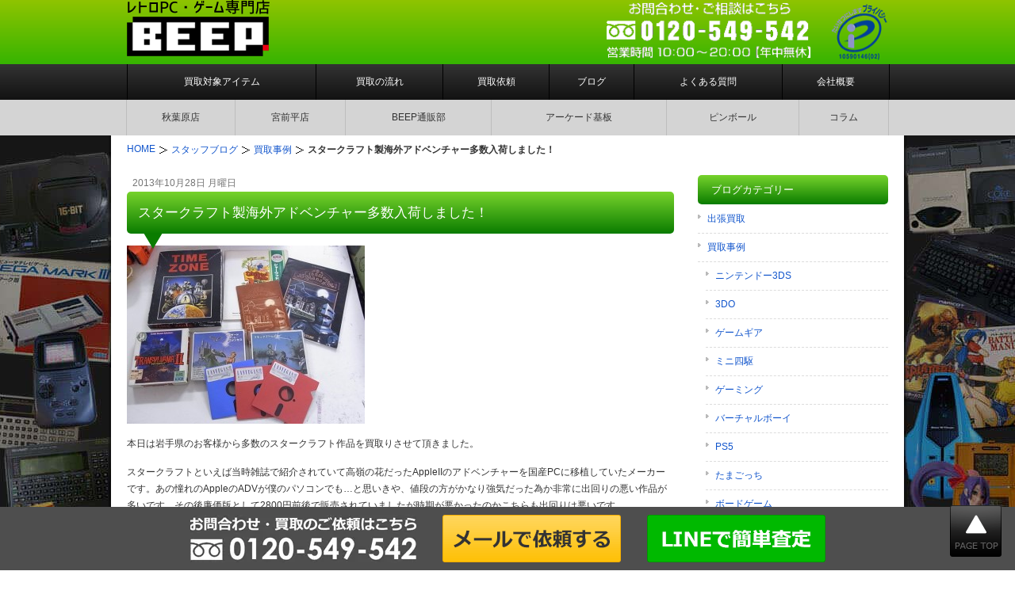

--- FILE ---
content_type: text/html; charset=UTF-8
request_url: https://www.beep-shop.com/blog/1253/
body_size: 11498
content:
<!DOCTYPE html><html lang="ja" prefix="og: http://ogp.me/ns#"><head><meta charset="UTF-8"><meta name="viewport" content="width=device-width, user-scalable=yes, maximum-scale=1.0, minimum-scale=1.0"><link type="text/css" media="all" href="https://www.beep-shop.com/blog/wp-content/cache/autoptimize/css/autoptimize_e84968f56a34d5a8a42090a6f716d055.css" rel="stylesheet" /><title>スタークラフト製海外アドベンチャー多数入荷しました！｜BEEP</title><meta name="keywords" content="買取事例,NEC PC-98,新着情報,ブログ" /><link rel="pingback" href="https://www.beep-shop.com/blog/xmlrpc.php"><link rel="stylesheet" href="https://www.beep-shop.com/cssv2/block.css" type="text/css" media="all" /> <!--[if lt IE 9]> <script src="https://www.beep-shop.com/blog/wp-content/themes/smart077/js/html5.js"></script> <script src="https://www.beep-shop.com/blog/wp-content/themes/smart077/js/css3-mediaqueries.js"></script> <![endif]--><link rel="preload" href="https://www.beep-shop.com/blog/wp-content/uploads/2013/10/RIMG0020-300x225.jpg" as="image" /><link rel="preload" href="/imgv3/default/logo.png" as="image" media="(max-width: 689px)" /><link rel="preload" href="/imgv3/default/h-tel-akihabara.png" as="image" media="(max-width: 689px)" /><link rel="preload" href="/imgv3/default/h-tel.png" as="image" media="(max-width: 689px)" /><link rel="preload" href="https://appimg.chatplus.jp/app/2301/eyecatcher/eyecatcher_sp.png" as="image" media="(max-width: 689px)" /><meta name="description" content="本日は岩手県のお客様から多数のスタークラフト作品を買取りさせて頂きました。 スタークラフトといえば当時雑誌で紹介されていて高嶺の花だったAppleIIのアドベンチャーを国産PCに移植していたメーカーです。あの憧れのAppleのADVが僕のパソコンでも…と思いきや、値段の方がかなり強気だった為か非常に出回りの悪"/><link rel="canonical" href="https://www.beep-shop.com/blog/1253/" /><meta property="og:locale" content="ja_JP" /><meta property="og:type" content="article" /><meta property="og:title" content="スタークラフト製海外アドベンチャー多数入荷しました！｜BEEP" /><meta property="og:description" content="本日は岩手県のお客様から多数のスタークラフト作品を買取りさせて頂きました。 スタークラフトといえば当時雑誌で紹介されていて高嶺の花だったAppleIIのアドベンチャーを国産PCに移植していたメーカーです。あの憧れのAppleのADVが僕のパソコンでも…と思いきや、値段の方がかなり強気だった為か非常に出回りの悪" /><meta property="og:url" content="https://www.beep-shop.com/blog/1253/" /><meta property="og:site_name" content="BEEP" /><meta property="article:section" content="買取事例" /><meta property="article:published_time" content="2013-10-28T21:25:01+09:00" /><meta property="og:image" content="https://www.beep-shop.com/blog/wp-content/uploads/2013/10/RIMG0020-300x225.jpg" /><meta property="og:image:secure_url" content="https://www.beep-shop.com/blog/wp-content/uploads/2013/10/RIMG0020-300x225.jpg" /><meta property="og:image" content="https://www.beep-shop.com/blog/wp-content/uploads/2013/10/RIMG0019-300x225.jpg" /><meta property="og:image:secure_url" content="https://www.beep-shop.com/blog/wp-content/uploads/2013/10/RIMG0019-300x225.jpg" /><meta property="og:image" content="https://www.beep-shop.com/blog/wp-content/uploads/2013/10/RIMG0002-300x225.jpg" /><meta property="og:image:secure_url" content="https://www.beep-shop.com/blog/wp-content/uploads/2013/10/RIMG0002-300x225.jpg" /><meta property="og:image" content="https://www.beep-shop.com/blog/wp-content/uploads/2013/10/RIMG0004-300x225.jpg" /><meta property="og:image:secure_url" content="https://www.beep-shop.com/blog/wp-content/uploads/2013/10/RIMG0004-300x225.jpg" /><meta name="twitter:card" content="summary" /><meta name="twitter:description" content="本日は岩手県のお客様から多数のスタークラフト作品を買取りさせて頂きました。 スタークラフトといえば当時雑誌で紹介されていて高嶺の花だったAppleIIのアドベンチャーを国産PCに移植していたメーカーです。あの憧れのAppleのADVが僕のパソコンでも…と思いきや、値段の方がかなり強気だった為か非常に出回りの悪" /><meta name="twitter:title" content="スタークラフト製海外アドベンチャー多数入荷しました！｜BEEP" /><meta name="twitter:image" content="https://www.beep-shop.com/blog/wp-content/uploads/2013/10/RIMG0020-300x225.jpg" /> <script type='application/ld+json'>{"@context":"http:\/\/schema.org","@type":"WebSite","@id":"#website","url":"https:\/\/www.beep-shop.com\/blog\/","name":"BEEP","potentialAction":{"@type":"SearchAction","target":"https:\/\/www.beep-shop.com\/blog\/?s={search_term_string}","query-input":"required name=search_term_string"}}</script> <link rel='dns-prefetch' href='//ajax.googleapis.com' /><link rel='dns-prefetch' href='//www.google.com' /><link rel='stylesheet' id='a3a3_lazy_load-css'  href='//www.beep-shop.com/blog/wp-content/uploads/sass/a3_lazy_load.min.css' type='text/css' media='all' /> <script type='text/javascript' src='https://ajax.googleapis.com/ajax/libs/jquery/1.8.2/jquery.min.js'></script> <script type='text/javascript' src='https://www.google.com/recaptcha/api.js'></script> <script type='text/javascript'>var usp_custom_field = "game"; var usp_custom_field_2 = "address"; var usp_custom_checkbox = "usp_custom_checkbox"; var usp_case_sensitivity = "false"; var usp_challenge_response = "2"; var usp_min_images = 0; var usp_max_images = 5; var usp_parsley_error = "\u4e0d\u6b63\u78ba\u306a\u5fdc\u7b54\u3002"; var usp_multiple_cats = 0; var usp_existing_tags = 0; var usp_recaptcha_disp = "show"; var usp_recaptcha_vers = "2"; var usp_recaptcha_key = "";</script> <link rel='https://api.w.org/' href='https://www.beep-shop.com/blog/wp-json/' /><link rel="alternate" type="application/json+oembed" href="https://www.beep-shop.com/blog/wp-json/oembed/1.0/embed?url=https%3A%2F%2Fwww.beep-shop.com%2Fblog%2F1253%2F" /><link rel="alternate" type="text/xml+oembed" href="https://www.beep-shop.com/blog/wp-json/oembed/1.0/embed?url=https%3A%2F%2Fwww.beep-shop.com%2Fblog%2F1253%2F&#038;format=xml" /> <script type="text/javascript">var a2a_config=a2a_config||{};a2a_config.callbacks=a2a_config.callbacks||[];a2a_config.templates=a2a_config.templates||{};a2a_localize = {
Share: "共有",
Save: "ブックマーク",
Subscribe: "購読",
Email: "Email",
Bookmark: "ブックマーク",
ShowAll: "すべて表示する",
ShowLess: "小さく表示する",
FindServices: "サービスを探す",
FindAnyServiceToAddTo: "追加するサービスを今すぐ探す",
PoweredBy: "Powered by",
ShareViaEmail: "Share via email",
SubscribeViaEmail: "Subscribe via email",
BookmarkInYourBrowser: "ブラウザにブックマーク",
BookmarkInstructions: "Press Ctrl+D or \u2318+D to bookmark this page",
AddToYourFavorites: "お気に入りに追加",
SendFromWebOrProgram: "Send from any email address or email program",
EmailProgram: "Email program",
More: "More&#8230;"
};</script> <script type="text/javascript" src="https://static.addtoany.com/menu/page.js" async="async"></script> <link rel="icon" href="https://www.beep-shop.com/blog/wp-content/uploads/2023/10/cropped-favicon-32x32.png" sizes="32x32" /><link rel="icon" href="https://www.beep-shop.com/blog/wp-content/uploads/2023/10/cropped-favicon-192x192.png" sizes="192x192" /><link rel="apple-touch-icon-precomposed" href="https://www.beep-shop.com/blog/wp-content/uploads/2023/10/cropped-favicon-180x180.png" /><meta name="msapplication-TileImage" content="https://www.beep-shop.com/blog/wp-content/uploads/2023/10/cropped-favicon-270x270.png" /> <script src="/java/preload.js" type="text/javascript"></script> <script>jQuery(function($){
var w = $(window).width();
var x = 690;
if (w > x) {
$(document).ready(function(){
document.body.addEventListener("click", function (e) {
if(!$(e.target).closest('nav').length) {
$('.parent').removeClass('open');
$('.parent').next('div').hide("slow");
}
});
$('.parent').click(function(){
if($(this).is('.open')){
$(this).removeClass('open');
$(this).next('div').toggle('hide');
}else{
$('.parent').removeClass('open');
$('.parent').next('div').hide();
$(this).addClass('open');
$(this).next('div').toggle('slow');
}
})
});
}
});</script> <script>jQuery(function($){
var w = $(window).width();
var x = 690;
if (w < x) {
$(document).ready(function(){
$('.bough').click(function(){
$(this).next('ul').toggle('slow');
if($(this).is('.open')){
$(this).removeClass('open');
}else{
$(this).addClass('open')
}
})
});
$('.bough').next('ul').hide();
}
});</script> <script src="/java/heightLine.js" type="text/javascript"></script> <script>(function(){
var w=window,d=document;
var s=('https:' == document.location.protocol ? 'https://' : 'http://') + "app.chatplus.jp/cp.js";
d["__cp_d"]=('https:' == document.location.protocol ? 'https://' : 'http://') + "app.chatplus.jp";
d["__cp_c"]="763f77a6_1";
var a=d.createElement("script"), m=d.getElementsByTagName("script")[0];
a.async=true,a.src=s,m.parentNode.insertBefore(a,m);})();</script> <link href="/font-awesome/css/font-awesome.min.css" rel="stylesheet">  <script>(function(w,d,s,l,i){w[l]=w[l]||[];w[l].push({'gtm.start':
new Date().getTime(),event:'gtm.js'});var f=d.getElementsByTagName(s)[0], j=d.createElement(s),dl=l!='dataLayer'?'&l='+l:'';j.async=true;j.src=
'https://www.googletagmanager.com/gtm.js?id='+i+dl;f.parentNode.insertBefore(j,f);
})(window,document,'script','dataLayer','GTM-WG74ZB4');</script>  <script type="application/ld+json">{
"@context": "https://schema.org/", 
"@type": "Product", 
"name": "レトロPC・ゲーム専門店 BEEP",
"image": "https://www.beep-shop.com/",
"description": "専門店だからできる価格であなたの大切なコレクションを買取致します。",
"brand": {
"@type": "Brand",
"name": "レトロPC・ゲーム専門店 BEEP"
},
"aggregateRating": {
"@type": "AggregateRating",
"ratingValue": "4.9",
"bestRating": "5",
"worstRating": "1",
"ratingCount": "523"
},
"review": {
"@type": "Review",
"name": "yoshi",
"reviewBody": "引越しの際の荷物整理や亡くなった父のプレイしていたゲームなど整理でお世話になりました。",
"author": {"@type": "Person", "name": "レトロPC・ゲーム専門店 BEEP"}
}
}</script></head><body class="post-template-default single single-post postid-1253 single-format-standard"><header id="header" role="banner"><div class="inner clearfix"><div class="header-cont"><p id="site-logo"><a href="https://www.beep-shop.com/" rel="home"><img class="nolazy" height="72" width="180" src="/imgv3/default/logo.png" alt="レトロPC・ゲーム買取専門 BEEP" /></a></p><div class="contact"> <span class="tel-num"><img class="nolazy" height="78" width="268" src="/imgv3/default/h-tel.png" alt="買取やお見積りのご相談はこちら　フリーダイヤル 0120-549-542" /></span> <a href="https://privacymark.jp/" rel="nofollow" target="_blank"><img class="p-mark" height="73" width="73" src="/imgv3/default/10590146_01_200_JP-s.webp" alt="Pマーク" /></a></div></div></div></header><nav id="mainNav"><div class="inner"> <a class="menu" id="menu"><span><img width="60" height="60" src="/imgv2/default/sp-menu.png" alt="MENU" /></span></a><ul class="panel"><li><a href="https://www.beep-shop.com/goods-list/">買取対象アイテム</a></li><li><a href="https://www.beep-shop.com/flow.html">買取の流れ</a></li><li><a href="https://www.beep-shop.com/buy_form.html">買取依頼</a></li><li><a href="https://www.beep-shop.com/blog/">ブログ</a></li><li><a href="https://www.beep-shop.com/qa/">よくある質問</a></li><li><a href="https://www.beep-shop.com/company.html">会社概要</a></li></ul></div></nav><nav id="subNav"><ul><li><a href="http://www.akihabara-beep.com/" rel="nofollow" target="_blank">秋葉原店</a></li><li><a href="https://www.akihabara-beep.com/contents/beep-miyamaedaira/" rel="nofollow" target="_blank">宮前平店</a></li><li><a href="https://channel.beep-shop.com">BEEP通販部</a></li><li><a href="http://www.pcb-beep.com/" rel="nofollow" target="_blank">アーケード基板</a></li><li><a href="https://www.beep-shop.com/heavenly/">ピンボール</a></li><li><a href="https://www.beep-shop.com/column/">コラム</a></li></ul></nav><div id="breadcrumb"><ol><li class="first"><a href="https://www.beep-shop.com/"><span>HOME</span></a></li><li><a href="https://www.beep-shop.com/blog/"><span>スタッフブログ</span></a></li><li><a href="https://www.beep-shop.com/blog/category/example/"><span>買取事例</span></a></li><li><strong>スタークラフト製海外アドベンチャー多数入荷しました！</strong></li></ol></div> <script type="application/ld+json">{
"@context": "https://schema.org",
"@type": "BreadcrumbList",
"itemListElement":
[
{
"@type": "ListItem",
"position": 1,
"item":
{
"@id": "https://www.beep-shop.com/",
"name": "HOME"
}
}
,{
"@type": "ListItem",
"position": 2,
"item":
{
"@id": "https://www.beep-shop.com/blog/",
"name": "スタッフブログ"
}
}
,{
"@type": "ListItem",
"position": 3,
"item":
{
"@id": "https://www.beep-shop.com/blog/category/example/",
"name": "買取事例"
}
}
]
}</script> <div id="wrapper"><div id="content" role="main"><section><article id="post-1253" class="content"><p class="dateLabel"><time datetime="2013-10-28">2013年10月28日&nbsp;月曜日</time><header><h1 class="title"><span>スタークラフト製海外アドベンチャー多数入荷しました！</span></h1></header><div class="post"><p><a href="https://www.beep-shop.com/blog/wp-content/uploads/2013/10/RIMG0020.jpg" rel="lightbox[1253]"><img class="alignnone size-medium wp-image-1254" src="https://www.beep-shop.com/blog/wp-content/uploads/2013/10/RIMG0020-300x225.jpg" alt="" width="300" height="225" /></a></p><p>本日は岩手県のお客様から多数のスタークラフト作品を買取りさせて頂きました。</p><p>スタークラフトといえば当時雑誌で紹介されていて高嶺の花だったAppleIIのアドベンチャーを国産PCに移植していたメーカーです。あの憧れのAppleのADVが僕のパソコンでも…と思いきや、値段の方がかなり強気だった為か非常に出回りの悪い作品が多いです。その後廉価版として2800円前後で販売されていましたが時期が悪かったのかこちらも出回りは悪いです。</p><p>今回お譲り頂いた中では、シャーウッドフォレストとクランストンマナー（初版）が非常に珍しい作品です。初版と再販版の見分け方は簡単でして箱が豪華な方が初版、（この写真だと）ウィザードアンドプリンセスなどの簡素な箱の方が再販版になります。</p><p>ですが今回一番貴重な作品はこのタイムゾーン（ハイレゾアドベンチャー #5）でしょう。</p><p><a href="https://www.beep-shop.com/blog/wp-content/uploads/2013/10/RIMG0019.jpg" rel="lightbox[1253]"><img class="alignnone size-medium wp-image-1255" src="https://www.beep-shop.com/blog/wp-content/uploads/2013/10/RIMG0019-300x225.jpg" alt="" width="300" height="225" /></a></p><p>シエラ社が当時AppleIIで発売した時には6枚組でしたが、この88/98版はなんとディスクが8枚組です。クリアには1年掛かると発売当時宣伝されていましたが納得のボリュームですね。当時の定価で19800円とこちらも驚きの価格設定です（オリジナルは99ドル95セント）。</p><p><a href="https://www.beep-shop.com/blog/wp-content/uploads/2013/10/RIMG0002.jpg" rel="lightbox[1253]"><img class="alignnone size-medium wp-image-1256" src="https://www.beep-shop.com/blog/wp-content/uploads/2013/10/RIMG0002-300x225.jpg" alt="" width="300" height="225" /></a></p><p>ストーリーは簡単でして、タイムマシーンを使って各次元を旅してネブロン人の攻撃から地球を救うと言った物です。最初の数画面分しか遊んでいませんがきっと地球は最後平和を取り戻すのだと思います。</p><p><a href="https://www.beep-shop.com/blog/wp-content/uploads/2013/10/RIMG0004.jpg" rel="lightbox[1253]"><img class="alignnone size-medium wp-image-1257" src="https://www.beep-shop.com/blog/wp-content/uploads/2013/10/RIMG0004-300x225.jpg" alt="" width="300" height="225" /></a></p><p>スタークラフトが移植したアドベンチャーは高価買い取り致します。初版やヒントブックがありますと更にお値段を上乗せ致しますので、是非とも弊店までご相談下さい。勿論国産のアドベンチャーも大歓迎です。</p><div class="addtoany_share_save_container addtoany_content_bottom"><div class="addtoany_header">よろしければシェアお願いします!</div><div class="a2a_kit a2a_kit_size_32 addtoany_list" data-a2a-url="https://www.beep-shop.com/blog/1253/" data-a2a-title="スタークラフト製海外アドベンチャー多数入荷しました！"><a class="a2a_button_facebook" href="https://www.addtoany.com/add_to/facebook?linkurl=https%3A%2F%2Fwww.beep-shop.com%2Fblog%2F1253%2F&amp;linkname=%E3%82%B9%E3%82%BF%E3%83%BC%E3%82%AF%E3%83%A9%E3%83%95%E3%83%88%E8%A3%BD%E6%B5%B7%E5%A4%96%E3%82%A2%E3%83%89%E3%83%99%E3%83%B3%E3%83%81%E3%83%A3%E3%83%BC%E5%A4%9A%E6%95%B0%E5%85%A5%E8%8D%B7%E3%81%97%E3%81%BE%E3%81%97%E3%81%9F%EF%BC%81" title="Facebook" rel="nofollow" target="_blank"></a><a class="a2a_button_twitter" href="https://www.addtoany.com/add_to/twitter?linkurl=https%3A%2F%2Fwww.beep-shop.com%2Fblog%2F1253%2F&amp;linkname=%E3%82%B9%E3%82%BF%E3%83%BC%E3%82%AF%E3%83%A9%E3%83%95%E3%83%88%E8%A3%BD%E6%B5%B7%E5%A4%96%E3%82%A2%E3%83%89%E3%83%99%E3%83%B3%E3%83%81%E3%83%A3%E3%83%BC%E5%A4%9A%E6%95%B0%E5%85%A5%E8%8D%B7%E3%81%97%E3%81%BE%E3%81%97%E3%81%9F%EF%BC%81" title="Twitter" rel="nofollow" target="_blank"></a><a class="a2a_button_google_plus" href="https://www.addtoany.com/add_to/google_plus?linkurl=https%3A%2F%2Fwww.beep-shop.com%2Fblog%2F1253%2F&amp;linkname=%E3%82%B9%E3%82%BF%E3%83%BC%E3%82%AF%E3%83%A9%E3%83%95%E3%83%88%E8%A3%BD%E6%B5%B7%E5%A4%96%E3%82%A2%E3%83%89%E3%83%99%E3%83%B3%E3%83%81%E3%83%A3%E3%83%BC%E5%A4%9A%E6%95%B0%E5%85%A5%E8%8D%B7%E3%81%97%E3%81%BE%E3%81%97%E3%81%9F%EF%BC%81" title="Google+" rel="nofollow" target="_blank"></a><a class="a2a_button_line" href="https://www.addtoany.com/add_to/line?linkurl=https%3A%2F%2Fwww.beep-shop.com%2Fblog%2F1253%2F&amp;linkname=%E3%82%B9%E3%82%BF%E3%83%BC%E3%82%AF%E3%83%A9%E3%83%95%E3%83%88%E8%A3%BD%E6%B5%B7%E5%A4%96%E3%82%A2%E3%83%89%E3%83%99%E3%83%B3%E3%83%81%E3%83%A3%E3%83%BC%E5%A4%9A%E6%95%B0%E5%85%A5%E8%8D%B7%E3%81%97%E3%81%BE%E3%81%97%E3%81%9F%EF%BC%81" title="Line" rel="nofollow" target="_blank"></a></div></div></div></article><div class="pagenav"> <span class="prev"><a href="https://www.beep-shop.com/blog/1245/" rel="prev">&laquo; 前のページ</a></span> <span class="next"><a href="https://www.beep-shop.com/blog/1261/" rel="next">次のページ &raquo;</a></span></div></section></div><aside id="sidebar"><section id="mycategoryorder" class="widget widget_categories"><h3><span>ブログカテゴリー</span></h3><ul><li class="cat-item cat-item-97"><a href="https://www.beep-shop.com/blog/category/business-trip/" >出張買取</a></li><li class="cat-item cat-item-4"><a href="https://www.beep-shop.com/blog/category/example/" >買取事例</a><ul class='children'><li class="cat-item cat-item-87"><a href="https://www.beep-shop.com/blog/category/example/3ds_e/" >ニンテンドー3DS</a></li><li class="cat-item cat-item-88"><a href="https://www.beep-shop.com/blog/category/example/3do_e/" >3DO</a></li><li class="cat-item cat-item-89"><a href="https://www.beep-shop.com/blog/category/example/game_gear_e/" >ゲームギア</a></li><li class="cat-item cat-item-92"><a href="https://www.beep-shop.com/blog/category/example/mini4wd_e/" >ミニ四駆</a></li><li class="cat-item cat-item-93"><a href="https://www.beep-shop.com/blog/category/example/gaming_e/" >ゲーミング</a></li><li class="cat-item cat-item-95"><a href="https://www.beep-shop.com/blog/category/example/virtualboy_e/" >バーチャルボーイ</a></li><li class="cat-item cat-item-96"><a href="https://www.beep-shop.com/blog/category/example/ps5_e/" >PS5</a></li><li class="cat-item cat-item-98"><a href="https://www.beep-shop.com/blog/category/example/tamagotchi_e/" >たまごっち</a></li><li class="cat-item cat-item-100"><a href="https://www.beep-shop.com/blog/category/example/boardgame_e/" >ボードゲーム</a></li><li class="cat-item cat-item-101"><a href="https://www.beep-shop.com/blog/category/example/miku_e/" >初音ミクグッズ</a></li><li class="cat-item cat-item-5"><a href="https://www.beep-shop.com/blog/category/example/pc98_e/" >NEC PC-98</a></li><li class="cat-item cat-item-79"><a href="https://www.beep-shop.com/blog/category/example/kaden_e/" >レトロ家電</a></li><li class="cat-item cat-item-84"><a href="https://www.beep-shop.com/blog/category/example/iphone_e/" >iPhone</a></li><li class="cat-item cat-item-61"><a href="https://www.beep-shop.com/blog/category/example/pc88_e/" >NEC PC-8801・8001</a></li><li class="cat-item cat-item-62"><a href="https://www.beep-shop.com/blog/category/example/pc60_e/" >NEC PC-6001・6601</a></li><li class="cat-item cat-item-6"><a href="https://www.beep-shop.com/blog/category/example/x68_e/" >シャープ X68000関連</a></li><li class="cat-item cat-item-63"><a href="https://www.beep-shop.com/blog/category/example/mz_e/" >シャープ MZ/X1関連</a></li><li class="cat-item cat-item-7"><a href="https://www.beep-shop.com/blog/category/example/fm7_e/" >富士通 FM-7 FM77AV TOWNS</a></li><li class="cat-item cat-item-8"><a href="https://www.beep-shop.com/blog/category/example/msx_e/" >MSX</a></li><li class="cat-item cat-item-10"><a href="https://www.beep-shop.com/blog/category/example/japan_pc_e/" >海外・国産 その他パソコン</a></li><li class="cat-item cat-item-56"><a href="https://www.beep-shop.com/blog/category/example/pc-at_e/" >Windows他PC/AT 互換機</a></li><li class="cat-item cat-item-57"><a href="https://www.beep-shop.com/blog/category/example/windows_e/" >Windowsパソコン・パーツ</a></li><li class="cat-item cat-item-58"><a href="https://www.beep-shop.com/blog/category/example/mobile-pc_e/" >モバイルPC</a></li><li class="cat-item cat-item-59"><a href="https://www.beep-shop.com/blog/category/example/dtm_e/" >電子楽器</a></li><li class="cat-item cat-item-55"><a href="https://www.beep-shop.com/blog/category/example/sg_sc_e/" >セガ SG・SCシリーズ・セガマーク3・マスターシステム</a></li><li class="cat-item cat-item-14"><a href="https://www.beep-shop.com/blog/category/example/sega_old_e/" >メガドライブ</a></li><li class="cat-item cat-item-64"><a href="https://www.beep-shop.com/blog/category/example/ss_e/" >セガサターン</a></li><li class="cat-item cat-item-65"><a href="https://www.beep-shop.com/blog/category/example/dc_e/" >ドリームキャスト</a></li><li class="cat-item cat-item-13"><a href="https://www.beep-shop.com/blog/category/example/pce_e/" >PCエンジン</a></li><li class="cat-item cat-item-26"><a href="https://www.beep-shop.com/blog/category/example/fc_e/" >ファミコン/ディスクシステム</a></li><li class="cat-item cat-item-27"><a href="https://www.beep-shop.com/blog/category/example/gb_e/" >ゲームボーイ</a></li><li class="cat-item cat-item-82"><a href="https://www.beep-shop.com/blog/category/example/gba_e/" >ゲームボーイアドバンス</a></li><li class="cat-item cat-item-66"><a href="https://www.beep-shop.com/blog/category/example/sfc_e/" >スーパーファミコン</a></li><li class="cat-item cat-item-54"><a href="https://www.beep-shop.com/blog/category/example/n64_e/" >ニンテンドウ64</a></li><li class="cat-item cat-item-67"><a href="https://www.beep-shop.com/blog/category/example/gc_e/" >ゲームキューブ</a></li><li class="cat-item cat-item-52"><a href="https://www.beep-shop.com/blog/category/example/ds_e/" >ニンテンドーDS</a></li><li class="cat-item cat-item-68"><a href="https://www.beep-shop.com/blog/category/example/wii_e/" >Wii</a></li><li class="cat-item cat-item-83"><a href="https://www.beep-shop.com/blog/category/example/wiiu_e/" >WiiU</a></li><li class="cat-item cat-item-69"><a href="https://www.beep-shop.com/blog/category/example/ns_e/" >Nintendo Switch</a></li><li class="cat-item cat-item-70"><a href="https://www.beep-shop.com/blog/category/example/gw_e/" >ゲームウオッチ</a></li><li class="cat-item cat-item-29"><a href="https://www.beep-shop.com/blog/category/example/ps_e/" >プレイステーション</a></li><li class="cat-item cat-item-71"><a href="https://www.beep-shop.com/blog/category/example/ps2_e/" >プレイステーション2</a></li><li class="cat-item cat-item-72"><a href="https://www.beep-shop.com/blog/category/example/ps3_e/" >PS3</a></li><li class="cat-item cat-item-73"><a href="https://www.beep-shop.com/blog/category/example/ps4_e/" >PS4</a></li><li class="cat-item cat-item-60"><a href="https://www.beep-shop.com/blog/category/example/psp_e/" >PSP</a></li><li class="cat-item cat-item-74"><a href="https://www.beep-shop.com/blog/category/example/psvita_e/" >PS Vita</a></li><li class="cat-item cat-item-28"><a href="https://www.beep-shop.com/blog/category/example/ng_e/" >ネオジオ</a></li><li class="cat-item cat-item-75"><a href="https://www.beep-shop.com/blog/category/example/xb_e/" >Xbox</a></li><li class="cat-item cat-item-51"><a href="https://www.beep-shop.com/blog/category/example/ws_e/" >ワンダースワン</a></li><li class="cat-item cat-item-16"><a href="https://www.beep-shop.com/blog/category/example/mania_e/" >マニアックゲーム</a></li><li class="cat-item cat-item-40"><a href="https://www.beep-shop.com/blog/category/example/lsi_e/" >LSI/FL管ゲーム</a></li><li class="cat-item cat-item-76"><a href="https://www.beep-shop.com/blog/category/example/arcade-book_e/" >アーケード/PC関連書籍</a></li><li class="cat-item cat-item-77"><a href="https://www.beep-shop.com/blog/category/example/consumer-book_e/" >家庭用ゲーム関連書籍</a></li><li class="cat-item cat-item-30"><a href="https://www.beep-shop.com/blog/category/example/gst_e/" >ゲームミュージックCD</a></li><li class="cat-item cat-item-15"><a href="https://www.beep-shop.com/blog/category/example/sega_new_e/" >ドリームキャスト・セガサターン</a></li><li class="cat-item cat-item-43"><a href="https://www.beep-shop.com/blog/category/example/nintendo-new_e/" >任天堂NEW</a></li><li class="cat-item cat-item-11"><a href="https://www.beep-shop.com/blog/category/example/consumer_e/" >その他家庭用ゲーム機</a></li><li class="cat-item cat-item-38"><a href="https://www.beep-shop.com/blog/category/example/mg_e/" >雑誌・攻略本・ムック</a></li><li class="cat-item cat-item-39"><a href="https://www.beep-shop.com/blog/category/example/goods_e/" >各種ゲームグッズ</a></li></ul></li><li class="cat-item cat-item-17"><a href="https://www.beep-shop.com/blog/category/campaign/" >キャンペーン情報</a><ul class='children'><li class="cat-item cat-item-24"><a href="https://www.beep-shop.com/blog/category/campaign/cam_msx/" >MSX</a></li></ul></li><li class="cat-item cat-item-25"><a href="https://www.beep-shop.com/blog/category/sale/" >販売情報</a><ul class='children'><li class="cat-item cat-item-50"><a href="https://www.beep-shop.com/blog/category/sale/dojin-item/" >同人アイテム</a></li></ul></li><li class="cat-item cat-item-18"><a href="https://www.beep-shop.com/blog/category/game_review/" >ゲームソフトレビュー</a><ul class='children'><li class="cat-item cat-item-21"><a href="https://www.beep-shop.com/blog/category/game_review/pc-8801_soft/" >PC-8801シリーズ</a></li><li class="cat-item cat-item-32"><a href="https://www.beep-shop.com/blog/category/game_review/msx-soft/" >MSXシリーズ</a></li><li class="cat-item cat-item-36"><a href="https://www.beep-shop.com/blog/category/game_review/x1-mz-soft/" >X1/MZシリーズ</a></li></ul></li><li class="cat-item cat-item-19"><a href="https://www.beep-shop.com/blog/category/poster/" >ポスター紹介</a><ul class='children'><li class="cat-item cat-item-23"><a href="https://www.beep-shop.com/blog/category/poster/pc-8801_pos/" >PC-8801シリーズ</a></li></ul></li><li class="cat-item cat-item-20"><a href="https://www.beep-shop.com/blog/category/pamphlet/" >パンフレット紹介</a><ul class='children'><li class="cat-item cat-item-22"><a href="https://www.beep-shop.com/blog/category/pamphlet/pc-8801_pam/" >PC-8801シリーズ</a></li></ul></li><li class="cat-item cat-item-1"><a href="https://www.beep-shop.com/blog/category/staff/" >スタッフの雑談</a></li><li class="cat-item cat-item-3"><a href="https://www.beep-shop.com/blog/category/topics/" >新着情報</a></li></ul></section><section id="search-5" class="widget widget_search"><form role="search" method="get" id="searchform" class="searchform" action="https://www.beep-shop.com/blog/"><div> <label class="screen-reader-text" for="s">検索:</label> <input type="text" value="" name="s" id="s" /> <input type="submit" id="searchsubmit" value="検索" /></div></form></section><section id="archives-3" class="widget widget_archive"><h3><span>アーカイブ</span></h3> <label class="screen-reader-text" for="archives-dropdown-3">アーカイブ</label> <select id="archives-dropdown-3" name="archive-dropdown" onchange='document.location.href=this.options[this.selectedIndex].value;'><option value="">月を選択</option><option value='https://www.beep-shop.com/blog/date/2026/01/'> 2026年1月</option><option value='https://www.beep-shop.com/blog/date/2025/12/'> 2025年12月</option><option value='https://www.beep-shop.com/blog/date/2025/11/'> 2025年11月</option><option value='https://www.beep-shop.com/blog/date/2025/10/'> 2025年10月</option><option value='https://www.beep-shop.com/blog/date/2025/09/'> 2025年9月</option><option value='https://www.beep-shop.com/blog/date/2025/08/'> 2025年8月</option><option value='https://www.beep-shop.com/blog/date/2025/07/'> 2025年7月</option><option value='https://www.beep-shop.com/blog/date/2025/06/'> 2025年6月</option><option value='https://www.beep-shop.com/blog/date/2025/05/'> 2025年5月</option><option value='https://www.beep-shop.com/blog/date/2025/04/'> 2025年4月</option><option value='https://www.beep-shop.com/blog/date/2025/03/'> 2025年3月</option><option value='https://www.beep-shop.com/blog/date/2025/02/'> 2025年2月</option><option value='https://www.beep-shop.com/blog/date/2025/01/'> 2025年1月</option><option value='https://www.beep-shop.com/blog/date/2024/12/'> 2024年12月</option><option value='https://www.beep-shop.com/blog/date/2024/11/'> 2024年11月</option><option value='https://www.beep-shop.com/blog/date/2024/10/'> 2024年10月</option><option value='https://www.beep-shop.com/blog/date/2024/09/'> 2024年9月</option><option value='https://www.beep-shop.com/blog/date/2024/08/'> 2024年8月</option><option value='https://www.beep-shop.com/blog/date/2024/07/'> 2024年7月</option><option value='https://www.beep-shop.com/blog/date/2024/06/'> 2024年6月</option><option value='https://www.beep-shop.com/blog/date/2024/05/'> 2024年5月</option><option value='https://www.beep-shop.com/blog/date/2024/04/'> 2024年4月</option><option value='https://www.beep-shop.com/blog/date/2024/03/'> 2024年3月</option><option value='https://www.beep-shop.com/blog/date/2024/02/'> 2024年2月</option><option value='https://www.beep-shop.com/blog/date/2024/01/'> 2024年1月</option><option value='https://www.beep-shop.com/blog/date/2023/12/'> 2023年12月</option><option value='https://www.beep-shop.com/blog/date/2023/11/'> 2023年11月</option><option value='https://www.beep-shop.com/blog/date/2023/10/'> 2023年10月</option><option value='https://www.beep-shop.com/blog/date/2023/09/'> 2023年9月</option><option value='https://www.beep-shop.com/blog/date/2023/08/'> 2023年8月</option><option value='https://www.beep-shop.com/blog/date/2023/07/'> 2023年7月</option><option value='https://www.beep-shop.com/blog/date/2023/06/'> 2023年6月</option><option value='https://www.beep-shop.com/blog/date/2023/05/'> 2023年5月</option><option value='https://www.beep-shop.com/blog/date/2023/04/'> 2023年4月</option><option value='https://www.beep-shop.com/blog/date/2023/03/'> 2023年3月</option><option value='https://www.beep-shop.com/blog/date/2023/02/'> 2023年2月</option><option value='https://www.beep-shop.com/blog/date/2023/01/'> 2023年1月</option><option value='https://www.beep-shop.com/blog/date/2022/12/'> 2022年12月</option><option value='https://www.beep-shop.com/blog/date/2022/11/'> 2022年11月</option><option value='https://www.beep-shop.com/blog/date/2022/10/'> 2022年10月</option><option value='https://www.beep-shop.com/blog/date/2022/09/'> 2022年9月</option><option value='https://www.beep-shop.com/blog/date/2022/08/'> 2022年8月</option><option value='https://www.beep-shop.com/blog/date/2022/07/'> 2022年7月</option><option value='https://www.beep-shop.com/blog/date/2022/06/'> 2022年6月</option><option value='https://www.beep-shop.com/blog/date/2022/05/'> 2022年5月</option><option value='https://www.beep-shop.com/blog/date/2022/04/'> 2022年4月</option><option value='https://www.beep-shop.com/blog/date/2022/03/'> 2022年3月</option><option value='https://www.beep-shop.com/blog/date/2022/02/'> 2022年2月</option><option value='https://www.beep-shop.com/blog/date/2022/01/'> 2022年1月</option><option value='https://www.beep-shop.com/blog/date/2021/12/'> 2021年12月</option><option value='https://www.beep-shop.com/blog/date/2021/11/'> 2021年11月</option><option value='https://www.beep-shop.com/blog/date/2021/10/'> 2021年10月</option><option value='https://www.beep-shop.com/blog/date/2021/09/'> 2021年9月</option><option value='https://www.beep-shop.com/blog/date/2021/08/'> 2021年8月</option><option value='https://www.beep-shop.com/blog/date/2021/07/'> 2021年7月</option><option value='https://www.beep-shop.com/blog/date/2021/06/'> 2021年6月</option><option value='https://www.beep-shop.com/blog/date/2021/05/'> 2021年5月</option><option value='https://www.beep-shop.com/blog/date/2021/04/'> 2021年4月</option><option value='https://www.beep-shop.com/blog/date/2021/03/'> 2021年3月</option><option value='https://www.beep-shop.com/blog/date/2021/02/'> 2021年2月</option><option value='https://www.beep-shop.com/blog/date/2021/01/'> 2021年1月</option><option value='https://www.beep-shop.com/blog/date/2020/12/'> 2020年12月</option><option value='https://www.beep-shop.com/blog/date/2020/11/'> 2020年11月</option><option value='https://www.beep-shop.com/blog/date/2020/10/'> 2020年10月</option><option value='https://www.beep-shop.com/blog/date/2020/09/'> 2020年9月</option><option value='https://www.beep-shop.com/blog/date/2020/08/'> 2020年8月</option><option value='https://www.beep-shop.com/blog/date/2020/07/'> 2020年7月</option><option value='https://www.beep-shop.com/blog/date/2020/06/'> 2020年6月</option><option value='https://www.beep-shop.com/blog/date/2020/05/'> 2020年5月</option><option value='https://www.beep-shop.com/blog/date/2020/04/'> 2020年4月</option><option value='https://www.beep-shop.com/blog/date/2020/03/'> 2020年3月</option><option value='https://www.beep-shop.com/blog/date/2020/02/'> 2020年2月</option><option value='https://www.beep-shop.com/blog/date/2020/01/'> 2020年1月</option><option value='https://www.beep-shop.com/blog/date/2019/12/'> 2019年12月</option><option value='https://www.beep-shop.com/blog/date/2019/11/'> 2019年11月</option><option value='https://www.beep-shop.com/blog/date/2019/10/'> 2019年10月</option><option value='https://www.beep-shop.com/blog/date/2019/09/'> 2019年9月</option><option value='https://www.beep-shop.com/blog/date/2019/08/'> 2019年8月</option><option value='https://www.beep-shop.com/blog/date/2019/07/'> 2019年7月</option><option value='https://www.beep-shop.com/blog/date/2019/06/'> 2019年6月</option><option value='https://www.beep-shop.com/blog/date/2019/05/'> 2019年5月</option><option value='https://www.beep-shop.com/blog/date/2019/04/'> 2019年4月</option><option value='https://www.beep-shop.com/blog/date/2019/03/'> 2019年3月</option><option value='https://www.beep-shop.com/blog/date/2019/02/'> 2019年2月</option><option value='https://www.beep-shop.com/blog/date/2019/01/'> 2019年1月</option><option value='https://www.beep-shop.com/blog/date/2018/12/'> 2018年12月</option><option value='https://www.beep-shop.com/blog/date/2018/11/'> 2018年11月</option><option value='https://www.beep-shop.com/blog/date/2018/10/'> 2018年10月</option><option value='https://www.beep-shop.com/blog/date/2018/09/'> 2018年9月</option><option value='https://www.beep-shop.com/blog/date/2018/08/'> 2018年8月</option><option value='https://www.beep-shop.com/blog/date/2018/07/'> 2018年7月</option><option value='https://www.beep-shop.com/blog/date/2018/06/'> 2018年6月</option><option value='https://www.beep-shop.com/blog/date/2018/05/'> 2018年5月</option><option value='https://www.beep-shop.com/blog/date/2018/04/'> 2018年4月</option><option value='https://www.beep-shop.com/blog/date/2018/03/'> 2018年3月</option><option value='https://www.beep-shop.com/blog/date/2018/02/'> 2018年2月</option><option value='https://www.beep-shop.com/blog/date/2018/01/'> 2018年1月</option><option value='https://www.beep-shop.com/blog/date/2017/12/'> 2017年12月</option><option value='https://www.beep-shop.com/blog/date/2017/11/'> 2017年11月</option><option value='https://www.beep-shop.com/blog/date/2017/10/'> 2017年10月</option><option value='https://www.beep-shop.com/blog/date/2017/09/'> 2017年9月</option><option value='https://www.beep-shop.com/blog/date/2017/08/'> 2017年8月</option><option value='https://www.beep-shop.com/blog/date/2017/07/'> 2017年7月</option><option value='https://www.beep-shop.com/blog/date/2017/06/'> 2017年6月</option><option value='https://www.beep-shop.com/blog/date/2017/05/'> 2017年5月</option><option value='https://www.beep-shop.com/blog/date/2017/04/'> 2017年4月</option><option value='https://www.beep-shop.com/blog/date/2017/03/'> 2017年3月</option><option value='https://www.beep-shop.com/blog/date/2017/02/'> 2017年2月</option><option value='https://www.beep-shop.com/blog/date/2017/01/'> 2017年1月</option><option value='https://www.beep-shop.com/blog/date/2016/12/'> 2016年12月</option><option value='https://www.beep-shop.com/blog/date/2016/11/'> 2016年11月</option><option value='https://www.beep-shop.com/blog/date/2016/10/'> 2016年10月</option><option value='https://www.beep-shop.com/blog/date/2016/09/'> 2016年9月</option><option value='https://www.beep-shop.com/blog/date/2016/08/'> 2016年8月</option><option value='https://www.beep-shop.com/blog/date/2016/07/'> 2016年7月</option><option value='https://www.beep-shop.com/blog/date/2016/06/'> 2016年6月</option><option value='https://www.beep-shop.com/blog/date/2016/03/'> 2016年3月</option><option value='https://www.beep-shop.com/blog/date/2016/02/'> 2016年2月</option><option value='https://www.beep-shop.com/blog/date/2016/01/'> 2016年1月</option><option value='https://www.beep-shop.com/blog/date/2015/12/'> 2015年12月</option><option value='https://www.beep-shop.com/blog/date/2015/11/'> 2015年11月</option><option value='https://www.beep-shop.com/blog/date/2015/10/'> 2015年10月</option><option value='https://www.beep-shop.com/blog/date/2015/09/'> 2015年9月</option><option value='https://www.beep-shop.com/blog/date/2015/08/'> 2015年8月</option><option value='https://www.beep-shop.com/blog/date/2015/07/'> 2015年7月</option><option value='https://www.beep-shop.com/blog/date/2015/06/'> 2015年6月</option><option value='https://www.beep-shop.com/blog/date/2015/05/'> 2015年5月</option><option value='https://www.beep-shop.com/blog/date/2015/04/'> 2015年4月</option><option value='https://www.beep-shop.com/blog/date/2015/03/'> 2015年3月</option><option value='https://www.beep-shop.com/blog/date/2015/02/'> 2015年2月</option><option value='https://www.beep-shop.com/blog/date/2015/01/'> 2015年1月</option><option value='https://www.beep-shop.com/blog/date/2014/12/'> 2014年12月</option><option value='https://www.beep-shop.com/blog/date/2014/11/'> 2014年11月</option><option value='https://www.beep-shop.com/blog/date/2014/10/'> 2014年10月</option><option value='https://www.beep-shop.com/blog/date/2014/09/'> 2014年9月</option><option value='https://www.beep-shop.com/blog/date/2014/08/'> 2014年8月</option><option value='https://www.beep-shop.com/blog/date/2014/07/'> 2014年7月</option><option value='https://www.beep-shop.com/blog/date/2014/06/'> 2014年6月</option><option value='https://www.beep-shop.com/blog/date/2014/05/'> 2014年5月</option><option value='https://www.beep-shop.com/blog/date/2014/04/'> 2014年4月</option><option value='https://www.beep-shop.com/blog/date/2014/03/'> 2014年3月</option><option value='https://www.beep-shop.com/blog/date/2014/02/'> 2014年2月</option><option value='https://www.beep-shop.com/blog/date/2014/01/'> 2014年1月</option><option value='https://www.beep-shop.com/blog/date/2013/12/'> 2013年12月</option><option value='https://www.beep-shop.com/blog/date/2013/11/'> 2013年11月</option><option value='https://www.beep-shop.com/blog/date/2013/10/'> 2013年10月</option><option value='https://www.beep-shop.com/blog/date/2013/09/'> 2013年9月</option><option value='https://www.beep-shop.com/blog/date/2013/08/'> 2013年8月</option><option value='https://www.beep-shop.com/blog/date/2013/07/'> 2013年7月</option><option value='https://www.beep-shop.com/blog/date/2013/06/'> 2013年6月</option><option value='https://www.beep-shop.com/blog/date/2013/05/'> 2013年5月</option><option value='https://www.beep-shop.com/blog/date/2013/04/'> 2013年4月</option><option value='https://www.beep-shop.com/blog/date/2013/01/'> 2013年1月</option> </select></section><section id="text-10" class="widget widget_text"><div class="textwidget"><p><img class="lazy lazy-hidden" width="220" height="280" alt="WANTED" src="//www.beep-shop.com/blog/wp-content/plugins/a3-lazy-load/assets/images/lazy_placeholder.gif" data-lazy-type="image" data-src="/imgv2/side/wanted.gif" /><noscript><img width="220" height="280" alt="WANTED" src="/imgv2/side/wanted.gif" /></noscript></p></div></section><section id="text-12" class="widget widget_text"><div class="textwidget"><p><a href="https://www.beep-shop.com/junk.html"><img width="220" height="100" alt="ジャンク品・不動品でも買取ます" src="//www.beep-shop.com/blog/wp-content/plugins/a3-lazy-load/assets/images/lazy_placeholder.gif" data-lazy-type="image" data-src="/imgv2/side/junk.jpg" class="lazy lazy-hidden o_o" /><noscript><img width="220" height="100" alt="ジャンク品・不動品でも買取ます" src="/imgv2/side/junk.jpg" class="o_o" /></noscript></a></p></div></section><section id="text-2" class="widget widget_text"><div class="textwidget"><p><a href="/buy_form.html"><img width="220" height="135" alt="ご依頼はこちら" src="//www.beep-shop.com/blog/wp-content/plugins/a3-lazy-load/assets/images/lazy_placeholder.gif" data-lazy-type="image" data-src="/imgv2/side/irai.gif" class="lazy lazy-hidden o_o" /><noscript><img width="220" height="135" alt="ご依頼はこちら" src="/imgv2/side/irai.gif" class="o_o" /></noscript></a></p></div></section><section id="text-11" class="widget widget_text"><div class="textwidget"><p><a href="https://www.beep-shop.com/column/"><img width="220" height="80" alt="BEEPのゲームを10倍楽しむコラム" src="//www.beep-shop.com/blog/wp-content/plugins/a3-lazy-load/assets/images/lazy_placeholder.gif" data-lazy-type="image" data-src="/imgv2/side/column.jpg" class="lazy lazy-hidden o_o" /><noscript><img width="220" height="80" alt="BEEPのゲームを10倍楽しむコラム" src="/imgv2/side/column.jpg" class="o_o" /></noscript></a></p></div></section><section id="text-8" class="widget widget_text"><div class="textwidget"><div class="info"><p class="shopname">株式会社 三月うさぎの森 内支店<br />「BEEP」 ビープ</p><p>埼玉店（ゲーム部門総合担当店）</p> <address>〒348-0065 <br />埼玉県羽生市藤井下組171 </address><p>TEL： 048-598-6553</p><p><a href="JavaScript:mail_to()"><img class="lazy lazy-hidden" width="220" height="15" alt="メール" src="//www.beep-shop.com/blog/wp-content/plugins/a3-lazy-load/assets/images/lazy_placeholder.gif" data-lazy-type="image" data-src="/imgv2/side/mail.gif" /><noscript><img width="220" height="15" alt="メール" src="/imgv2/side/mail.gif" /></noscript></a><br /><a href="/form.html">総合お問合わせフォームはこちら</a></p></div></div></section></aside><div id="return"><p><a href="#"><img width="65" height="65" alt="PAGE TOP" src="/imgv2/default/page-top.png" /></a></p></div></div><footer id="footer"><div id="f-bar"> <span class="tel-num"><img width="285" height="60" alt="TEL:0120-549-542" src="/imgv2/default/f-tel.webp" /></span> <a href="/buy_form.html"><img src="/imgv2/default/f-mail.png" alt="メールでのご依頼ご相談はこちら" /></a> <a href="/chat/#line"><img  src="/imgv2/default/f-line.png" alt="LINEで簡単査定、友だち登録はこちら" /></a></div><ul id="f-sub-nav"><li><span class="tel-num"><i class="fa fa-phone-square" aria-hidden="true"></i><br />電話する</span></li><li><a href="/buy_form.html"><i class="fa fa-envelope" aria-hidden="true"></i><br />メール相談</a></li><li><a href="/chat/#line"><i class="fa fa-comment" aria-hidden="true"></i><br />LINE査定</a></li></ul><div class="inner"><ul class="tree"><li> <span class="bough">レトロPC・ゲーム買取</span><ul><li><a href="https://www.beep-shop.com/">TOP</a></li><li><a href="https://www.beep-shop.com/goods-list/">買取対象アイテム</a></li><li><a href="https://www.beep-shop.com/price-list/">買取価格リスト</a></li><li><a href="https://www.beep-shop.com/flow.html">買取の流れ</a></li><li><a href="https://www.beep-shop.com/buy_form.html">買取のご依頼</a></li><li><a href="https://www.beep-shop.com/delivery/">宅配買取について</a></li><li><a href="https://www.beep-shop.com/area/">出張買取について</a></li></ul></li><li> <span class="bough">ゲームグッズ通販</span><ul><li><a href="https://www.beep-shop.com/ec/">TOP</a></li><li><a href="https://www.beep-shop.com/ec/help/guide">ご利用案内</a></li><li><a href="https://www.beep-shop.com/ec/contact">お問合せ</a></li></ul></li><li> <span class="bough">BEEP BLOG</span><ul><li><a href="https://www.beep-shop.com/blog/category/topics/">新着情報</a></li><li><a href="https://www.beep-shop.com/blog/category/example/">買取事例</a></li><li><a href="https://www.beep-shop.com/blog/category/sale/">販売情報</a></li><li><a href="https://www.beep-shop.com/blog/category/campaign/">キャンペーン情報</a></li><li><a href="https://www.beep-shop.com/blog/category/game_review/">ゲームソフトレビュー</a></li><li><a href="https://www.beep-shop.com/blog/category/poster/">ポスター紹介</a></li><li><a href="https://www.beep-shop.com/blog/category/pamphlet/">パンフレット紹介</a></li><li><a href="https://www.beep-shop.com/blog/category/staff/">スタッフの雑談</a></li></ul></li><li> <span class="bough">BEEP コラム</span><ul><li><a href="https://www.beep-shop.com/column/relay/">リレーブログ 編集者編</a></li><li><a href="https://www.beep-shop.com/column/relay-creator/">リレーブログ クリエーター編</a></li><li><a href="https://www.beep-shop.com/column/extramag/">エクストラマガジンの軌跡</a></li><li><a href="https://www.beep-shop.com/column/interview/">ゲーム＆マイコン偉人伝</a></li><li><a href="https://www.beep-shop.com/column/reference/">マイコン資料館</a></li></ul></li><li> <span class="bough">会社情報</span><ul><li><a href="https://www.beep-shop.com/company.html">会社概要</a></li><li><a href="https://www.beep-shop.com/policy.html">プライバシーポリシー</a></li><li><a href="https://www.beep-shop.com/law.html">特定商取引法に基づく表記</a></li><li><a href="https://www.beep-shop.com/sitemap.html">サイトマップ</a></li><li><a href="https://www.beep-shop.com/form.html">総合お問合わせフォーム</a></li></ul><div class="secure"> <img width="100" height="85" src="/imgv3/default/comodossl.webp" alt="SECURED BY COMODO SSL" /> <span>お客様の個人情報を安全に送受信するためにSSL暗号化通信を利用し 第三者によるデータの改ざんや盗用を防いでいます。</span></div></li></ul></div><p id="copyright">Copyright &copy; 2026 BEEP All rights Reserved.</p></footer>  <script src="/java/acc.js" type="text/javascript"></script> <script>(function(i,s,o,g,r,a,m){i['GoogleAnalyticsObject']=r;i[r]=i[r]||function(){
(i[r].q=i[r].q||[]).push(arguments)},i[r].l=1*new Date();a=s.createElement(o), m=s.getElementsByTagName(o)[0];a.async=1;a.src=g;m.parentNode.insertBefore(a,m)
})(window,document,'script','https://www.google-analytics.com/analytics.js','ga');
ga('create', 'UA-26250280-19', 'auto');
ga('send', 'pageview');
ga('create', 'UA-97095797-1', 'auto', {'name': 'myTracker'});
ga('myTracker.send', 'pageview');</script> <script type='text/javascript'>var tocplus = {"visibility_show":"\u8868\u793a","visibility_hide":"\u975e\u8868\u793a","width":"50%"};</script> <script type='text/javascript'>var viewsCacheL10n = {"admin_ajax_url":"https:\/\/www.beep-shop.com\/blog\/wp-admin\/admin-ajax.php","post_id":"1253"};</script> <script type='text/javascript'>var JQLBSettings = {"fitToScreen":"1","resizeSpeed":"400","displayDownloadLink":"0","navbarOnTop":"0","loopImages":"","resizeCenter":"","marginSize":"0","linkTarget":"","help":"","prevLinkTitle":"previous image","nextLinkTitle":"next image","prevLinkText":"\u00ab Previous","nextLinkText":"Next \u00bb","closeTitle":"close image gallery","image":"Image ","of":" of ","download":"Download","jqlb_overlay_opacity":"80","jqlb_overlay_color":"#000000","jqlb_overlay_close":"1","jqlb_border_width":"10","jqlb_border_color":"#ffffff","jqlb_border_radius":"0","jqlb_image_info_background_transparency":"100","jqlb_image_info_bg_color":"#ffffff","jqlb_image_info_text_color":"#000000","jqlb_image_info_text_fontsize":"10","jqlb_show_text_for_image":"1","jqlb_next_image_title":"next image","jqlb_previous_image_title":"previous image","jqlb_next_button_image":"https:\/\/www.beep-shop.com\/blog\/wp-content\/plugins\/wp-lightbox-2\/styles\/images\/next.gif","jqlb_previous_button_image":"https:\/\/www.beep-shop.com\/blog\/wp-content\/plugins\/wp-lightbox-2\/styles\/images\/prev.gif","jqlb_maximum_width":"","jqlb_maximum_height":"","jqlb_show_close_button":"1","jqlb_close_image_title":"close image gallery","jqlb_close_image_max_heght":"22","jqlb_image_for_close_lightbox":"https:\/\/www.beep-shop.com\/blog\/wp-content\/plugins\/wp-lightbox-2\/styles\/images\/closelabel.gif","jqlb_keyboard_navigation":"1","jqlb_popup_size_fix":"0"};</script> <script type='text/javascript'>var a3_lazyload_params = {"apply_images":"1","apply_videos":"1"};</script> <script type='text/javascript'>var a3_lazyload_extend_params = {"edgeY":"0"};</script> <script type="text/javascript" defer src="https://www.beep-shop.com/blog/wp-content/cache/autoptimize/js/autoptimize_361b379462bf5e7a609562a1bed6d039.js"></script></body></html><!-- WP Fastest Cache file was created in 0.81349301338196 seconds, on 22-01-26 4:00:03 -->

--- FILE ---
content_type: text/html; charset=UTF-8
request_url: https://www.beep-shop.com/blog/wp-admin/admin-ajax.php?postviews_id=1253&action=postviews&_=1769042158556
body_size: -112
content:
3086

--- FILE ---
content_type: text/css
request_url: https://www.beep-shop.com/blog/wp-content/cache/autoptimize/css/autoptimize_e84968f56a34d5a8a42090a6f716d055.css
body_size: 11050
content:
@charset "utf-8";html,body,div,span,applet,object,iframe,h1,h2,h3,h4,h5,h6,p,blockquote,pre,a,abbr,acronym,address,big,cite,code,del,dfn,em,font,ins,kbd,q,s,samp,small,strike,sub,sup,tt,var,dl,dt,dd,ol,ul,li,fieldset,form,label,legend,table,caption,tbody,tfoot,thead,tr,th,td{border:0;font-family:inherit;font-size:100%;font-style:inherit;font-weight:inherit;margin:0;outline:0;padding:0;vertical-align:baseline}:focus{outline:0}ol,ul{list-style:none}table{border-collapse:separate;border-spacing:0}caption,th,td{font-weight:400;text-align:left}blockquote:before,blockquote:after,q:before,q:after{content:""}blockquote,q{quotes:"" ""}img{vertical-align:bottom}a img{border:0}article,aside,details,figcaption,figure,footer,header,hgroup,menu,nav,section{display:block}body{font:12px/1.8 "メイリオ","Meiryo",arial,"ヒラギノ角ゴ Pro W3","Hiragino Kaku Gothic Pro",Osaka,"ＭＳ Ｐゴシック","MS PGothic",Sans-Serif;color:#333;-webkit-text-size-adjust:none}html{background:url(//www.beep-shop.com/blog/wp-content/themes/smart077/images/bg.png)}a{background:0 0;color:#15c;font-size:100%;margin:0;outline:0;padding:0;text-decoration:none;vertical-align:baseline}a:hover,a:active,a:focus{outline:none;color:#f60}nav .panel:after,nav#mainNav:after,.newsTitle:after,.bg:after,.post:after,ul.post li:after,nav#mainNav .inner:after{content:"";display:table;clear:both}nav .panel,nav#mainNav,.newsTitle,.bg,.post,ul.post li,nav#mainNav .inner{zoom:1}input[type=text],textarea{vertical-align:middle;max-width:90%;line-height:2em;height:30px;padding:1px 5px;border:1px solid #d4d4d7;border-radius:3px;-webkit-border-radius:3px;-moz-border-radius:3px;font-size:100%;color:#555;background:#fcfcfc}textarea{height:auto;line-height:1.5}input[type=submit],input[type=reset],input[type=button]{padding:3px 10px;background:#a5c254;background:-moz-linear-gradient(top,#a5c254 0%,#87a438 100%);background:-webkit-gradient(linear,left top,left bottom,color-stop(0%,#a5c254),color-stop(100%,#87a438));background:-webkit-linear-gradient(top,#a5c254 0%,#87a438 100%);background:-o-linear-gradient(top,#a5c254 0%,#87a438 100%);background:linear-gradient(to bottom,#a5c254 0%,#87a438 100%);filter:progid:DXImageTransform.Microsoft.gradient(startColorstr='#a5c254',endColorstr='#87a438',GradientType=0);border:0;border-radius:3px;-webkit-border-radius:3px;-moz-border-radius:3px;line-height:1.5;font-size:120%;color:#fff}input[type=submit]:hover,input[type=reset]:hover,input[type=button]:hover{background:#87a438;background:-moz-linear-gradient(top,#87a438 0%,#a5c254 100%);background:-webkit-gradient(linear,left top,left bottom,color-stop(0%,#87a438),color-stop(100%,#a5c254));background:-webkit-linear-gradient(top,#87a438 0%,#a5c254 100%);background:-o-linear-gradient(top,#87a438 0%,#a5c254 100%);background:linear-gradient(to bottom,#87a438 0%,#a5c254 100%);filter:progid:DXImageTransform.Microsoft.gradient(startColorstr='#87a438',endColorstr='#a5c254',GradientType=0);cursor:pointer}*:first-child+html input[type=submit]{padding:3px}#wrapper,.inner{margin:0 auto;padding:0 20px;width:960px}#header{overflow:hidden}#content{float:left;width:690px;padding:5px 0 50px}#sidebar{float:right;width:240px;padding:5px 0 50px}#footer{clear:both}#header h1{padding:0 0 10px;font-weight:400}#header h2{clear:both;float:left;padding:18px 8px 9px;color:#515151;font-size:160%;font-weight:700}.contact{float:right;font-size:80%;padding:10px 0 0;text-align:right}.contact .tel{margin-bottom:-5px;font-size:260%;font-weight:700;font-family:Arial,Helvetica,sans-serif}#mainImg{clear:both;margin:20px 0;line-height:0;text-align:center;z-index:0}.post{margin:15px 0 20px;padding:20px 10px 20px 20px;border:1px solid #dcdcdc;background:#fff}.toppage h4{margin:0 0 10px;font-size:16px;font-weight:400;color:#333}.toppage{padding:10px 10px 20px 20px}.list{padding:10px 0;border-bottom:1px dashed #dcdcdc}.list:last-child{border:0}.post .list p{padding:0}.list span{padding-left:10px}h2.title{clear:both;margin:0;padding:7px 10px 7px 17px;font-size:120%;color:#fff;border-bottom:1px solid #a2bd34;background:#839e39 url(//www.beep-shop.com/blog/wp-content/themes/smart077/images/headingBg.png) repeat-x}.dateLabel{text-align:right;font-weight:700;color:#757575}.post p{padding-bottom:15px}.post ul{margin:0 0 10px 10px}.post ul li{margin-bottom:5px;padding-left:15px;background:url(//www.beep-shop.com/blog/wp-content/themes/smart077/images/bullet.png) no-repeat 0 8px}.post ol{margin:0 0 10px 30px}.post ol li{list-style:decimal}.post h1{margin:20px 0;padding:5px 0;font-size:150%;color:#000;border-bottom:3px solid #000}.post h2{margin:10px 0;padding-bottom:2px;font-size:130%;font-weight:400;color:#333;border-bottom:2px solid #515151}.post h3{margin:10px 0;font-size:100%;font-weight:400;color:#2e2c2c;border-bottom:1px solid #515151}.post blockquote{clear:both;padding:10px 0 10px 15px;margin:10px 0 25px 30px;border-left:5px solid #ccc}.post blockquote p{padding:5px 0}.post table{border:1px #ccc solid;border-collapse:collapse;border-spacing:0;margin:10px 0 20px}.post table th{padding:10px;border:#ccc solid;border-width:0 0 1px 1px;background:#efede7}.post table td{padding:10px;border:1px #ccc solid;border-width:0 0 1px 1px;background:#fff}.post dt{font-weight:700}.post dd{padding-bottom:10px}#content .post img{width:auto;max-width:100%;height:auto}img.aligncenter{display:block;margin:5px auto}img.alignright,img.alignleft{margin:10px 10px 15px 15px;display:inline}img.alignleft{margin:10px 15px 15px 10px}.alignright{float:right}.alignleft{float:left}#gallery-1 img{border:1px solid #eaeaea !important;padding:5px;background:#fff}#gallery-1 img:hover{background:#fffaef}section.widget ul,.widget_search,#calendar_wrap,.textwidget,.execphpwidget{margin:1px 0 20px}section.widget ul ul{border:0;margin:0;padding:0 0 0 10px}p.banner{padding-bottom:15px}p.banner img{max-width:233px;height:auto}p.banner img:hover{cursor:pointer;opacity:.8}section.widget li a{display:block;padding:7px 0 7px 12px;background:url(//www.beep-shop.com/blog/wp-content/themes/smart077/images/arrow.gif) no-repeat 0 12px;border-bottom:1px dashed #dcdcdc}section.widget li:last-child a{border:0}#searchform input[type=text]{line-height:1.7;height:24px;width:90px;vertical-align:bottom}#calendar_wrap table{margin:0 auto;width:90%}#calendar_wrap table caption{padding:10px 0;text-align:center;font-weight:700}#calendar_wrap table th,#calendar_wrap table td{padding:3px;text-align:center}#calendar_wrap table th:nth-child(6),#calendar_wrap table td:nth-child(6){color:#0034af}#calendar_wrap table th:nth-child(7),#calendar_wrap table td:nth-child(7){color:#950000}#calendar_wrap table td#prev{text-align:left}#calendar_wrap table td#next{text-align:right}#calendar_wrap a{color:#84a038;font-weight:700}.newsTitle{clear:both;margin:0;padding:7px 10px 7px 17px;font-size:110%;color:#fff;border-bottom:1px solid #a2bd34;background:#839e39 url(//www.beep-shop.com/blog/wp-content/themes/smart077/images/headingBg.png) repeat-x}.newsTitle h3{float:left;font-weight:400}.newsTitle p{float:right;padding:0 0 0 10px;font-size:80%;background:url(//www.beep-shop.com/blog/wp-content/themes/smart077/images/arrow.gif) no-repeat 0 5px}.newsTitle p a{color:#fff}.news p{clear:both;padding-bottom:2px;border-bottom:1px dashed #dcdcdc}.news p:last-child{border:0}.news p a{display:block;padding:5px 0;color:#333;font-style:italic;font:italic 110% "Palatino Linotype","Book Antiqua",Palatino,serif}.news a span{color:#515151;font:normal 90% Arial,'ヒラギノ角ゴ Pro W3','Hiragino Kaku Gothic Pro','ＭＳ Ｐゴシック',sans-serif}.news span{padding-left:10px}.news a:hover span{color:#84a038}#footer ul{padding:15px 0 25px;text-align:center}#footer li{display:inline-block;padding:0 16px;line-height:normal;border-right:1px solid #666}*:first-child+html #footer li{display:inline}#footer li:first-child{border-left:1px solid #666}#footer li a{text-decoration:none}#footer ul ul{display:none}#copyright{clear:both;padding:10px 0 37px;text-align:center;font-size:10px}.pagenav{clear:both;width:100%;height:30px;margin:5px 0 20px}.prev{float:left}.next{float:right}#pageLinks{clear:both;color:#4f4d4d;text-align:center}#content .wp-pagenavi a,#content .wp-pagenavi span.pages,#content .wp-pagenavi span.extend{background:#1c822d!important}ul.post{padding:0}ul.post li{margin:0 10px;padding:20px 0 15px;border-bottom:1px dashed #dcdcdc}ul.post li:last-child{border:0}ul.post img{float:left;margin:0 15px 5px 10px}ul.post h3{margin:0 0 10px 10px;font-size:14px;font-weight:400;color:#333;border:0}@media only screen and (min-width:690px){a#menu{display:none}}@media only screen and (max-width:689px){nav#mainNav{clear:both;width:880px;margin:0 auto}nav#mainNav a.menu{width:100%;display:block;font-weight:700;text-align:left}nav#mainNav a#menu:hover{cursor:pointer}nav .panel{display:none;width:100%;position:relative;right:0;top:0;z-index:1}nav#mainNav ul{margin:0;padding:0}nav#mainNav ul li{float:none;clear:both;width:100%;height:auto;line-height:1.2}nav#mainNav ul li img{display:none}nav#mainNav ul li a:before{content:attr(data-label)}nav#mainNav ul li a,nav#mainNav ul li.current-menu-item li a,nav#mainNav ul li span{display:block;padding:15px 10px;text-align:left;border-bottom:1px dashed #fff;color:#fff;background:#a7dd40}nav#mainNav ul li:last-child a{border:0}nav#mainNav ul li li:last-child a{border:0}nav#mainNav ul li li:last-child a{border-bottom:1px dashed #fff}nav#mainNav ul li a span{display:none}nav#mainNav ul li.current-menu-item a,nav#mainNav ul li a:hover,nav#mainNav ul li.current-menu-item a,nav#mainNav ul li a:active,nav#mainNav ul li li.current-menu-item a,nav#mainNav ul li.current-menu-item li a:hover,nav#mainNav ul li.current-menu-item li a:active{color:#fff;background:#b6e557}nav#mainNav ul li li{float:left;border:0}nav#mainNav ul li li a,nav#mainNav ul li.current-menu-item li a,nav#mainNav ul li li.current-menu-item a{padding-left:40px;background:#87a438 url(//www.beep-shop.com/blog/wp-content/themes/smart077/images/sub1.png) no-repeat 20px 18px}nav#mainNav ul li li.current-menu-item a,nav#mainNav ul li li a:hover,nav#mainNav ul li.current-menu-item li a:hover{background:#a5c254 url(//www.beep-shop.com/blog/wp-content/themes/smart077/images/sub1.png) no-repeat 20px 18px}nav#mainNav ul li li:last-child a{background:#87a438 url(//www.beep-shop.com/blog/wp-content/themes/smart077/images/subLast.png) no-repeat 20px 20px}nav#mainNav ul li li:last-child.current-menu-item a,nav#mainNav ul li li:last-child a:hover,nav#mainNav ul li.current-menu-item li:last-child a:hover{background:#a5c254 url(//www.beep-shop.com/blog/wp-content/themes/smart077/images/subLast.png) no-repeat 20px 20px}nav div.panel{float:none}#mainImg{margin-bottom:20px}}@media only screen and (max-width:1000px){#wrapper,.inner{width:100%;padding:0}#content{clear:both;margin:0 3% 0 2%;width:69%}#sidebar{margin:0 2% 0 0;width:24%}#sidebar img{height:auto;width:100%}}@media only screen and (max-width:689px){#wrapper,.inner{width:100%;padding:0}#header{width:96%;padding:0 2%}.contact{padding:10px 0 10px}nav#mainNav{width:95%}nav#mainNav ul{margin:0 auto}nav#mainNav ul ul{padding:0}nav div.panel{float:none}#mainImg img{width:98%;height:auto}#content,#sidebar{clear:both;width:95%;float:none;margin:0 auto;padding:10px 0}#content>div{margin:0}.banner{width:100%;margin:0 auto;text-align:center}p.banner img{width:100%;height:auto}section.widget_search{text-align:center}#calendar_wrap table{width:240px}#footer li{margin-bottom:10px}}@media only screen and (max-width:644px){nav#mainNav{width:98%}#header{text-align:center;background-image:none}#header h2,.contact{float:none}.contact{padding:0 0 20px}.contact p{text-align:center}#headerInfo{width:250px;margin:0 auto}img.alignright,img.alignleft{display:block;margin:5px auto}.alignright,.alignleft{float:none}}body{background:#171717 url(https://www.beep-shop.com/imgv2/default/bg.jpg) center 160px repeat}#wrapper{background:#fff}#wrapper .no-sidebar{width:100%}#header{background:#36b400;background:-webkit-linear-gradient(top,#8fc400,#36b400);background:linear-gradient(to bottom,#8fc400,#36b400)}#header .panel{background:#fff}#site-logo{float:left;width:28%;margin:0 0 .5em}#header .contact{float:right;width:72%;margin:0 0 .5em;padding:0;text-align:right}#header .contact img{height:auto;margin-top:0;margin-left:2.8%;width:38%}#header .contact img.p-mark{width:10.5%}#header .contact .h-mail img{margin-top:0}#breadcrumb{background:#fff;clear:both;padding:10px 20px;margin:0 auto;width:960px}#breadcrumb ol{height:15px;margin:0 auto 10px;width:960px}#breadcrumb li{background:url(https://www.beep-shop.com/imgv2/default/breadcrumb.gif) center left no-repeat;float:left;font-size:12px;padding:0 5px 0 15px;list-style:none;line-height:normal}#breadcrumb li:first-child,#breadcrumb li.first{background:0 0;padding-left:0}#footer{background:#dfdfdf;padding-bottom:6%}#return{clear:both;height:65px;line-height:normal;padding:0;margin:0;text-align:right}#return p{bottom:1.4em;line-height:normal;position:fixed;right:1.4em;width:65px;z-index:99}#f-bar{background:#4e4e4e;text-align:center;padding:10px 0;position:fixed;bottom:0;height:auto;width:100%;z-index:90}#f-bar img{margin:0 15px !important}#f-sub-nav{display:none}@media only screen and (max-width:1024px){#header .inner{background:0 0;width:97%}nav#mainNav{background-size:auto 100%;padding:0;width:100%}nav#mainNav .inner{margin:0 auto;padding:0;width:97%}nav#mainNav .inner li{width:20%}nav#mainNav .inner img{height:auto;width:100%}#f-bar{text-align:left}#f-bar img{height:auto;margin:0 0 0 10px !important;width:24% !important}}@media only screen and (max-width:689px){#header{padding:0;width:100%;height:17.5vw}#header .inner{background:0 0}#header img{height:auto;width:100%}#header .header-cont{display:flex}#site-logo{margin:0 1% 1%;width:51%;margin-top:15px}#header .contact{float:left;margin-bottom:0;height:auto;width:54%}#header .contact img{margin-left:2%;width:67%}#header .contact .tel-num-ak img{margin-left:0}#header .contact img.p-mark{width:20%}nav#mainNav,nav#mainNav .inner{padding:0;width:100%}nav#mainNav .inner li{width:100%}nav#mainNav a.menu{text-align:right;padding:0;position:absolute;top:1%;right:1%;width:15%}nav#mainNav a.menu img{margin:1% 1% 0 0;vertical-align:bottom;height:auto;width:100%}#breadcrumb{padding:1em 0;width:100%}#breadcrumb ol{height:1em;margin:0 auto;width:95%}#header h1{background:#000;color:#fff;line-height:1.2em;text-align:left;padding:5px}#site-logo{width:48%}#header .contact{clear:both;float:none;height:auto;width:100%;margin-right:18%;margin-top:15px}#breadcrumb{padding:0}#footer{padding-bottom:70px}#f-bar{display:none}#footer #f-sub-nav{background:#4e4e4e;display:-webkit-box;display:-ms-flexbox;display:flex;-webkit-box-align:center;-ms-flex-align:center;align-items:center;padding:0 100px 0 0;position:fixed;bottom:0;height:70px;width:100%;z-index:3}#footer #f-sub-nav *{color:#fff}#footer #f-sub-nav li{border-right:1px #6d6d6d solid !important;font-size:3vw;text-align:center;margin:0;vertical-align:middle;text-shadow:2px 2px 2px #000}#footer #f-sub-nav li a{display:block;height:100%;width:100%}#footer #f-sub-nav li span>img,#footer #f-sub-nav li a img{display:block;height:auto;margin:0 auto;max-width:25px}#footer #f-sub-nav li span>i,#footer #f-sub-nav li a i{font-size:6vw;margin-bottom:5px}#footer #f-sub-nav li a[href*=form] i{color:#f7e117}#footer #f-sub-nav li a[href*=line] i{color:#04e404}#return p{bottom:.4em;right:.4em}#return p img{height:auto;width:60%}#footer li{display:block;padding:5px 20px;border:none !important;text-align:left}#copyright{background:#999;color:#000;padding:.5em 0}}#sidebar .list h3{background:0 0;border:none;color:#fff;font-size:1.3em;text-align:center;padding:0}#sidebar .list ul{background:#cf0100;border-radius:5px;padding:10px;margin:0}#sidebar .list li{width:90%;height:auto;border-bottom:1px #ededed dotted;margin:0 auto;padding:0;list-style:none}#sidebar .list li a{background:#fff url(https://www.beep-shop.com/imgv2/block/icon/arrow-r.gif) 7px .7em no-repeat;border-bottom:none;display:block;height:auto;padding:5px 0 5px 25px}#sidebar .list li a:hover{background:#fff url(https://www.beep-shop.com/imgv2/block/icon/arrow-r.gif) 9px .7em no-repeat}#sidebar .item{background:#45b80d;border:1px #287f00 solid;border-radius:5px;padding-bottom:10px}#sidebar .item h3{background:0 0;border:none;color:#fff;font-size:1.3em;text-align:center}#sidebar .item ul{margin:0}#sidebar .item li{width:90%;height:auto;margin:0 auto;padding:0 0 1px;list-style:none}#sidebar .item li a{background:#fff url(https://www.beep-shop.com/imgv2/block/icon/arrow-g.gif) 7px .7em no-repeat;border-bottom:none;display:block;height:auto;padding:5px 0 5px 25px}#sidebar .item li a:hover{background:#edffe4 url(https://www.beep-shop.com/imgv2/block/icon/arrow-g.gif) 9px .7em no-repeat}#sidebar .s-reading{background:#ff9}#sidebar .s-reading img{height:auto;width:100%}#sidebar .s-reading h3{background:#ff9;background:-webkit-linear-gradient(top,#fff 0%,#fff 30%,#ff9 31%,#ff9 100%);background:linear-gradient(to bottom,#fff 0%,#fff 30%,#ff9 31%,#ff9 100%);padding:0 5%}#sidebar .s-reading li{margin:0 auto;padding:0 0 1em;width:90%}#sidebar .s-reading li a{background:0 0;border:none;padding:0}#sidebar .data-center{background:#bababa;border-radius:5px;padding:.2em .8em .8em}#sidebar .data-center h3{font-size:1.4em;font-weight:700;text-align:center}#sidebar .data-center ul{background:#fff;border-radius:5px;padding:.8em .5em;margin:0}#sidebar .data-center ul li{text-align:center;margin:0 0 .5em}#sidebar .data-center ul li a{background:0 0;border:none;padding:0}#text-24,#text-29,#text-31,#text-33,#text-35,#text-36,#text-37,#text-38,#text-39,#text-40{float:left;padding:0 2%;width:46%}#sidebar #wanted{border:2px red solid;border-radius:5px}#sidebar #wanted #wanted-slide{margin-bottom:40px}#sidebar #wanted #wanted-slide a{border:none;padding:0}#content .sp-contact li,#sidebar .sp-contact li,#content .sp-contact li a,#sidebar .sp-contact li a{background:0 0;border:none;text-align:center;margin:0;padding:0}#content .sp-contact li:first-child,#sidebar .sp-contact li:first-child{margin-bottom:1em}#text-41{clear:both}.screen-reader-text{position:absolute;left:-9000px}span.wpcf7-list-item{display:block;float:left;margin:0 0 .3em 1em}span.wpcf7-form-control-wrap select,input.wpcf7-form-control{margin-bottom:.3em}div.pWindow .s-moji,div.pWindow .none{display:none}div.pWindow table,div.pWindow table td,div.pWindow table th{margin:0;padding:0;font-size:100%;line-height:120%;font-weight:400;font-style:normal;list-style-type:none;vertical-align:middle}div.pWindow table th.line-1{width:150px}div.pWindow table .line-2,div.pWindow table .line-3{width:auto}div.pWindow table{border:0;padding:0;position:relative;width:90% !important;top:0}div.pWindow table th{background:0 0;border:0;font-weight:400;padding:0;text-align:left !important;width:auto}div.pWindow table td{border:0;padding:0;text-align:left}div.pWindow table td span{display:inline}@media only screen and (max-width:690px){div.pWindow{height:auto !important;left:0 !important;width:100% !important}}.archive h1.title{clear:both;margin:0 0 .5rem;padding:0 1%;font-size:2rem;line-height:1.2em;color:#333;border-bottom:2px dotted #a2bd34;background:0 0}.archive .list header{border-left:5px #91d837 solid;padding:0 0 0 10px}.archive .list p{font-size:14px;line-height:normal}.archive .list p.kiji-title{font-weight:700;margin-bottom:10px}.archive .list p.kiji-title a,.archive .list a.readmore{text-decoration:underline}#content.archive .list .img_l{width:150px}.archive .list time{font-size:.8rem}.archive .list span{padding:0}.archive.category #content>p{margin-bottom:2rem}.archive.category-44 h1,.archive.category-45 h1,.archive.category-46 h1,.archive.category-47 h1,.archive.category-48 h1,.archive.category-49 h1{clear:both;margin:0;background:#0a8e00;background:-webkit-linear-gradient(top,#77d32c,#0a7c00);background:linear-gradient(#77d32c,#0a7c00);border:none;color:#fff;height:auto;margin-bottom:1rem;padding:1% 2%;border-radius:5px;font-size:1.6em;font-weight:700;line-height:1.5em}.category-44 .list{border:none;float:left;margin:0 7% 2% 0;width:26%}.category-44 .list header{border:none}.category-44 .list img{margin-bottom:.4em}.category-44 .list span{display:block}@media only screen and (max-width:359px){.category-44 .list{width:42%}}.single h1.title{clear:both;margin:0;background:#0a8e00;background:-webkit-linear-gradient(top,#77d32c,#0a7c00);background:linear-gradient(#77d32c,#0a7c00);color:#fff;height:auto;padding:2%;border-radius:5px;position:relative;font-size:1.4em;line-height:1.5em}.single h1.title:before{content:"";position:absolute;bottom:-31px;left:3%;border:12px solid transparent;border-top:20px solid #0a7c00}.dateLabel{font-weight:400;text-align:left;padding:0 1%}.post{padding:0;border:none}section.widget>h3,#sidebar h3.title{clear:both;margin:0;padding:7px 10px 7px 17px;font-size:110%;color:#fff;background:#0a8e00;background:-webkit-linear-gradient(top,#77d32c,#0a7c00);background:linear-gradient(#77d32c,#0a7c00);border-radius:5px}.blog-content div.page-title{margin-bottom:30px}.blog-content div.page-title h1{padding:15px 0 10px 45px;border-bottom:1px dotted #ccc;font-size:16px;font-weight:400;text-align:right;height:20px}.blog-content div.page-title h1.blog{background:url(https://www.beep-shop.com/img/block/title/blog-title.gif) no-repeat}.blog-content div.page-title h1.archive{background:url(https://www.beep-shop.com/img/block/title/archive-title.gif) no-repeat}.blog-content div.page-title h1.staff{background:url(https://www.beep-shop.com/img/block/title/staff-title.gif) no-repeat}.blog-content div.page-title h1.voice{background:url(https://www.beep-shop.com/img/block/title/voice-title.gif) no-repeat}.blog-content div.page-title h1.topics{background:url(https://www.beep-shop.com/img/block/title/topics-title.gif) no-repeat}.blog-content div.page-title h1.new{background:url(https://www.beep-shop.com/img/block/title/new-title.gif) no-repeat}.blog-content div.page-title h1.season{background:url(https://www.beep-shop.com/img/block/title/season-title.gif) no-repeat}.blog-content .entry-meta{background:url(https://www.beep-shop.com/img/block/title/date-bg.jpg) left top no-repeat;color:#8e0f0f;clear:none;width:75px;height:70px;padding:5px 0 0;margin:0;text-align:center;float:left}.blog-content .entry-date>div,.blog-content .entry-date>p,.blog-content .entry-date>span{margin:0 0 5px;display:block}.blog-content .entry-meta .year{font-size:12px}.blog-content .entry-meta .date{font-size:16px}.blog-content .entry-meta .week{font-size:12px}.blog-content .entry-header{position:relative;background:#f7f7f7 url(https://www.beep-shop.com/img/block/title/share-bg.jpg) left bottom repeat-x;margin-bottom:10px;min-height:80px}.blog-content .entry-header .heading-box{background:#f7f7f7;padding:10px;margin:0 0 0 90px}.blog-content .entry-header .b-heading{color:#784200;clear:none;font-size:24px;font-weight:700;height:auto;padding:0 0 5px;margin:0;line-height:1.2em;border-bottom:2px dotted #bb1213;margin-bottom:0;padding-left:0;padding-bottom:5px}.blog-content .b-heading a{color:#784200;text-decoration:none}.wp-social_bookmarking_light{border:0 !important;padding:5px 0 0 !important;margin:0 auto !important;width:680px}.wp_social_bookmarking_light div{float:right !important;border:0 !important;padding:0 !important;margin:0 5px 0 0 !important;height:23px !important;text-indent:0 !important}.wp_social_bookmarking_light img{border:0 !important;padding:0;margin:0;vertical-align:top !important}.wp_social_bookmarking_light_clear{clear:both !important}.wsbl_twitter{width:70px}.wsbl_google_plus_one{width:32px}.wsbl_line{width:100px}.wsbl_facebook_like{width:120px}.entry-content .yarpp-related{background:0 0;clear:both;padding:20px 0;text-align:left}.entry-content .yarpp-related h2{font-size:16px;background:url(https://www.beep-shop.com/img/block/title/line.gif) left bottom repeat-x;color:#666;margin-bottom:10px;padding:0 0 10px 3px}.entry-content .yarpp-related ul{padding:0 0 0 10px}.entry-content .yarpp-related li{background:url(https://www.beep-shop.com/img/block/icon/side-yajirusi.gif) left center no-repeat;font-size:14px;list-style:none;line-height:2em;padding:0 0 0 20px}.entry-content .yarpp-related li a{text-decoration:underline}p.edit_link{text-align:right}div.blog-content div.trackback{margin-bottom:20px}div.blog-content div.trackback p{font-size:16px;background:url(https://www.beep-shop.com/img/block/title/line.gif) left bottom repeat-x;color:#666;margin-bottom:10px;padding:0 0 10px 3px}div.blog-content div.trackback input{margin-left:10px;width:95%}div.blog-content .wp-caption{padding:5px;margin:0 auto}div.blog-content table{margin-bottom:20px;table-layout:fixed !important;width:100%}div.blog-content table td,div.blog-content table th{border-collapse:collapse;border:1px solid #ccc;height:auto;padding:10px;vertical-align:middle;width:auto !important}div.blog-content table.example{margin:20px 0;width:100%}div.blog-content table.example th{width:30%;padding:10px;background:#fffff7;border:1px solid #be9b6b;color:#593f1c;font-weight:700}div.blog-content table.example td{padding:10px;background:#fff;border:1px solid #be9b6b}div.blog-content table.pic_1,div.blog-content table.pic_2{margin:0 0 20px}div.blog-content table.pic_1 td,div.blog-content table.pic_2 td{text-align:center;border:none}div.blog-content table.pic_4{border:none;margin-bottom:20px}div.blog-content table.pic_4 td{text-align:center;padding:5px 5px 5px 0}div.blog-content table.other th{font-size:16px;font-weight:700;border-bottom:2px dotted #369;padding:15px 0 15px 60px;color:#369;text-align:left}div.blog-content table.other td{border:none}div.blog-content p{font-size:14px;line-height:1.8em;padding-bottom:10px}div.blog-content p strong{font-weight:700}div.entry-footer img{margin:0 -15px 5px 15px}.entry-summary{padding-top:80px}#commentform .captchaSizeDivSmall{float:left}#commentform input#submit{background:#aaa;color:#fff;padding:5px 7px;border:none}body.search .page-title{background:#efefef;padding-left:10px;line-height:2em;font-weight:700;margin-bottom:30px}div#secondary aside.widget_archive h3.widget-title,div#secondary aside.popular-posts h3.widget-title,div#secondary aside.widget_recent_entries h3.widget-title,div#secondary aside.widget_calendar h3.widget-title{font-weight:700;font-size:14px;background:url(https://www.beep-shop.com/img/block/title/line.gif) repeat-x bottom;margin-bottom:10px}div#secondary aside.widget_categories ul.children{border:none;padding:0}div#secondary aside.widget_archive li,div#secondary aside.popular-posts li,div#secondary aside.widget_recent_entries li,div#secondary aside.widget_calendar li{margin:0 0 5px 15px;line-height:1.6em;list-style:outside}div#secondary aside.widget_recent_entries ul li{font-size:12px}div#secondary aside.widget_meta li{list-style:outside;margin:0 0 0 15px}div#secondary aside.widget_archive li ul li,div#secondary aside.popular-posts li ul li,div#secondary aside.widget_recent_entries li ul li,div#secondary aside.widget_calendar li ul li{margin-bottom:0}aside.widget_archive select{margin:0 10px 10px;width:200px}div#secondary aside.widget_categories h3{font-weight:700;font-size:14px;background:url(https://www.beep-shop.com/img/block/title/line.gif) repeat-x bottom;margin-bottom:10px}div#secondary aside.widget_categories ul{width:auto;margin:0 auto}div#secondary aside.widget_categories ul.children{border:none;padding:0;width:auto}div#secondary aside.widget_categories ul li{padding:3px 0 3px 17px;border-bottom:1px #ccc dotted;list-style:none;font-size:14px;background:url(https://www.beep-shop.com/img/block/icon/side-yajirusi.gif) no-repeat 0 8px}div#secondary aside.widget_categories ul.children li{padding:0 0 0 15px;background:url(https://www.beep-shop.com/img/block/icon/side-s-yajirusi.gif) no-repeat 0 6px;border-bottom:none}#searchform input#s{font-size:12px;height:18px;width:auto}#searchsubmit{background:#757575;color:#fff;padding:5px 9px;border:none}a.rss img{margin-right:10px}#content ul.categorylist,#content ul.archivelist{list-style:none;margin:0 10px;padding:0}#content ul.categorylist li,#content ul.days li{background:url(https://www.beep-shop.com/img/default/notecheck20.gif) 10px 50% no-repeat;padding-left:40px}ul.categorylist li,ul.archivelist li{border-bottom:1px dotted #ccc;font-size:14px;line-height:1.5em;padding:7px 10px}#content ul.categorylist li span{font-size:10px;line-height:1em}#content ul.categorylist li a,#content ul.archivelist li a{font-weight:700}#content .moremonth{text-align:right}#content .author-info{clear:both}.addtoany_header{font-size:16px;font-weight:700;background:url(https://www.beep-shop.com/imgv2/block/title/line.gif) left bottom repeat-x;color:#666;margin-bottom:10px;padding:0 0 10px 3px}#footer{background:#f8f8f8;border-top:1px solid #e8e8e8}#footer ul.tree{text-align:left}#footer ul.tree li{display:list-item;margin:0 8px 14px;padding:0}#footer ul.tree ul li{list-style:disc}#footer ul.tree>li>span.bough{display:block;margin-bottom:.5em}#footer ul.tree>li>div>span{display:block;line-height:1.5em;margin-bottom:1em}#footer ul.tree>li>div>span.license{background:rgba(200,200,200,.2);border-radius:.3em;padding:.5em}#footer ul.tree ul{display:block;font-size:.9em;text-align:left;margin-bottom:2em;padding:0}#footer div.secure{background:rgba(195,203,189,.2);border-radius:.3em;font-size:.8em;margin-top:1em !important;margin-bottom:1em !important;padding:0 .5em .5em !important}#footer div.secure:after{content:"";clear:both;display:table}#footer div.secure img{display:block;margin:0 auto;max-width:100%}#footer div.secure span{display:block;margin:0 !important}@media (max-width:689px){#subNav{background:#e4e4e4;box-sizing:border-box;clear:both;margin-bottom:1em}#subNav>ul{border-top:1px #fff solid;border-left:1px #fff solid;display:flex;flex-wrap:wrap;width:100%}#subNav>ul>li{width:50%}#subNav>ul>li a{border-right:1px #fff solid;border-bottom:1px #fff solid;color:#333;display:block;text-align:center;padding:.5em}#subNav>ul>li a:hover{background:rgba(150,150,150,.1)}#footer ul.tree>li{margin:0}#footer ul.tree>li>span.bough{border-bottom:1px #ccc dotted;cursor:pointer;padding:.5em}#footer ul.tree>li>span.bough:before{content:"＋";margin-right:.2em}#footer ul.tree>li>span.bough.open:before{content:"－"}#footer ul.tree>li>span.bough:hover{color:#ffaa72}#footer ul.tree ul{padding-left:2em}#footer ul.tree>li>div{padding-top:2em}#footer div.secure{padding-top:1em !important}#footer div.secure img{float:left;max-width:100%}}@media (min-width:690px){#mainNav{background:#121212;background:-webkit-linear-gradient(top,#333,#121212);background:linear-gradient(to bottom,#333,#121212);color:#fff;clear:both;position:relative;z-index:20}#mainNav a{color:#fff}#mainNav>div>ul{border-right:1px #000 solid;border-left:1px #000 solid;display:table;width:100%}#mainNav>div>ul>li{display:table-cell;text-align:center;vertical-align:middle;width:auto !important}#mainNav>div>ul>li+li{border-left:1px #000 solid}#mainNav>div>ul>li span.parent{cursor:pointer}#mainNav>div>ul>li span.parent.open{background:rgba(251,251,251,1);color:#333}#mainNav>div>ul>li span,#mainNav>div>ul>li a{display:block;padding:1em .5em}#mainNav>div>ul>li span:hover,#mainNav>div>ul>li a:hover{background:rgba(250,250,250,.1)}#mainNav>div>ul div{background:rgba(234,234,234,.95);background:-webkit-linear-gradient(top,rgba(251,251,251,.95),rgba(234,234,234,.95));background:linear-gradient(to bottom,rgba(251,251,251,.95),rgba(234,234,234,.95));color:#555;display:none;text-align:left;position:absolute;top:100%;right:0;left:0;margin:0 calc(((100vw - 100%)/2)*-1)}#mainNav>div>ul div a{color:#555}#mainNav>div>ul div a:hover{color:#ffaa72}#mainNav>div>ul div ul{display:flex;flex-wrap:wrap;max-width:1100px;margin:0 auto;padding:2em 1em}#mainNav>div>ul div ul li{width:25%}#header #mainNav{margin:0 calc(((100vw - 100%)/2)*-1)}#header #mainNav .inner{margin:0 auto}#subNav{background:#d4d4d4;clear:both}#subNav>ul{border-right:1px #bdbdbd solid;border-left:1px #bdbdbd solid;display:table;width:100%;max-width:960px;margin:0 auto}#subNav>ul>li{display:table-cell;text-align:center;vertical-align:middle;width:auto !important}#subNav>ul>li+li{border-left:1px #bdbdbd solid}#subNav>ul>li a{color:#333;display:block;padding:1em .5em}#subNav>ul>li a:before{font-family:FontAwesome;font-size:1.5em;display:inline-block;margin-right:.3em}#subNav>ul>li a[href*=goods-list]:before{content:"\f11b"}#subNav>ul>li a[href*=flow]:before{content:"\f1b2"}#subNav>ul>li a[href*=area]:before{content:"\f0d1"}#subNav>ul>li a[href*=buy_form]:before{content:"\f0e0"}#subNav>ul>li a[href*=qa]:before{content:"\f128"}#subNav>ul>li a:hover{background:rgba(150,150,150,.1)}#footer ul.tree{display:flex;flex-wrap:wrap;text-align:left}#footer ul.tree li{border:none;display:list-item}#footer ul.tree li:before,#footer ul.tree li:after{content:none}#footer ul.tree>li{margin:0;width:20%}#footer ul.tree ul{text-align:left}#footer ul.tree ul li{margin-left:1.2em}}body.single-post .content h2{background-color:#198806;border:none;border-radius:3px;color:#fff;font-weight:700;margin-bottom:1rem;padding:.5em 1em}body.single-post .content h3{border-left:.8em #198806 solid;border-bottom:1px #198806 solid;font-weight:700;margin-bottom:1rem;padding:.5em 1em}body.single-post .content h4{border-bottom:1px #666 dotted;font-weight:700;margin-bottom:1rem;padding:.5em}
.wp-pagenavi{float:left !important}
.yarpp_pro_msg{border:1px ridge #d0d0d0;padding:.4em 2em .8em;text-align:justify}.yarpp_pro_msg strong{display:inline-block;text-align:center;width:100%;color:orange}.yarpp_help{position:relative;display:inline-block;background:transparent url(//www.beep-shop.com/blog/wp-content/plugins/yet-another-related-posts-plugin/style/../../../../wp-includes/images/wpicons.png) no-repeat -520px -20px;vertical-align:text-bottom;width:20px;height:20px}.yarpp_help_msg{position:absolute;left:25px;display:none;border:1px solid #d0d0d0;width:250px;text-align:justify;padding:10px 15px;background-color:#fff;box-shadow:0 0 .4em -.15em #333;z-index:100}.yarpp_help:hover .yarpp_help_msg{display:block}
#toc_container li,#toc_container ul{margin:0;padding:0}#toc_container.no_bullets li,#toc_container.no_bullets ul,#toc_container.no_bullets ul li,.toc_widget_list.no_bullets,.toc_widget_list.no_bullets li{background:0 0;list-style-type:none;list-style:none}#toc_container.have_bullets li{padding-left:12px}#toc_container ul ul{margin-left:1.5em}#toc_container{background:#f9f9f9;border:1px solid #aaa;padding:10px;margin-bottom:1em;width:auto;display:table;font-size:95%}#toc_container.toc_light_blue{background:#edf6ff}#toc_container.toc_white{background:#fff}#toc_container.toc_black{background:#000}#toc_container.toc_transparent{background:none transparent}#toc_container p.toc_title{font-size:1.2em;text-align:center;font-weight:700;margin:0;padding:0}#toc_container.toc_black p.toc_title{color:#aaa}#toc_container span.toc_toggle{font-weight:400;font-size:90%}#toc_container p.toc_title+ul.toc_list{margin-top:1em}.toc_wrap_left{float:left;margin-right:10px}.toc_wrap_right{float:right;margin-left:10px}#toc_container a{text-decoration:none;text-shadow:none}#toc_container a:hover{text-decoration:underline}.toc_sitemap_posts_letter{font-size:1.5em;font-style:italic}
div#user-submitted-posts{width:100%;max-width:800px;overflow:hidden}div#user-submitted-posts form{box-sizing:border-box;margin:10px 0;padding:5px}div#user-submitted-posts fieldset{box-sizing:border-box;margin:10px 0;padding:0;border:0}div#user-submitted-posts fieldset label{box-sizing:border-box;display:block;float:none;clear:both;width:80%;margin:0;padding:0;border:0;font-size:90%}div#user-submitted-posts fieldset input.usp-input{box-sizing:border-box;display:block;float:none;clear:both;width:80%;margin:0}div#user-submitted-posts textarea.usp-textarea{box-sizing:border-box;display:block;float:none;clear:both;width:100%;margin:0}div#user-submitted-posts select{box-sizing:border-box;display:block;float:none;clear:both;width:auto;margin:0}div#user-submitted-posts select.usp-multiple{width:80%}div#user-submitted-posts .usp-cat-child{text-indent:20px}div#user-submitted-posts .usp-cat-grand{text-indent:40px}div#user-submitted-posts .usp-cat-great{text-indent:60px}div#user-submitted-posts .usp-cat-great-great{text-indent:80px}div#user-submitted-posts div.usp_text-editor{margin:20px 0 0}div#user-submitted-posts div.wp-editor-container{border:1px solid #e5e5e5}div#user-submitted-posts fieldset.usp-images{margin:25px 0}div#user-submitted-posts div#usp-upload-message{font-size:90%}div#user-submitted-posts fieldset input.usp-input.usp-clone{margin:10px 0 0;font-size:90%}div#user-submitted-posts a#usp_add-another{display:inline-block;clear:both;margin:10px 0 0;font-size:90%}div#user-submitted-posts div#usp-submit{margin:20px 0}div#user-submitted-posts div.usp-error{color:#c33}div#user-submitted-posts div#usp-error-message{margin:0 0 20px}div#user-submitted-posts div#usp-error-message.usp-callout-failure{color:#c33}div#user-submitted-posts div#usp-success-message{margin:0 0 20px;font-weight:700}div#user-submitted-posts fieldset.usp-checkbox{padding:5px 0}div#user-submitted-posts fieldset.usp-checkbox input{display:inline-block;vertical-align:middle;position:relative;top:-2px}div#user-submitted-posts fieldset.usp-checkbox label{display:inline-block;vertical-align:middle}.usp-hidden,.usp-no-js{display:none}.usp-js{display:block}div#user-submitted-posts ul.parsley-errors-list{display:none;list-style-type:none}div#user-submitted-posts ul.parsley-errors-list.filled{display:block;float:none;clear:both;margin:0;padding:0;font-size:12px;line-height:18px}div#user-submitted-posts ul.parsley-errors-list.filled li.parsley-required,div#user-submitted-posts ul.parsley-errors-list.filled li.parsley-type{display:inline-block;margin:0;padding:5px 10px;color:#fff;background-color:#c33}div#user-submitted-posts .chosen-container[style]{box-sizing:border-box;display:block;float:none;clear:both;width:80% !important;margin:0}div#user-submitted-posts .chosen-container-multi .chosen-choices li.search-choice .search-choice-close{text-decoration:none;border:none;padding:0;box-shadow:none}.chosen-container{position:relative;display:inline-block;vertical-align:middle;font-size:13px;-webkit-user-select:none;-moz-user-select:none;-ms-user-select:none;user-select:none}.chosen-container *{-webkit-box-sizing:border-box;box-sizing:border-box}.chosen-container .chosen-drop{position:absolute;top:100%;z-index:1010;width:100%;border:1px solid #aaa;border-top:0;background:#fff;-webkit-box-shadow:0 4px 5px rgba(0,0,0,.15);box-shadow:0 4px 5px rgba(0,0,0,.15);clip:rect(0,0,0,0);-webkit-clip-path:inset(100% 100%);clip-path:inset(100% 100%)}.chosen-container.chosen-with-drop .chosen-drop{clip:auto;-webkit-clip-path:none;clip-path:none}.chosen-container a{cursor:pointer}.chosen-container .chosen-single .group-name,.chosen-container .search-choice .group-name{margin-right:4px;overflow:hidden;white-space:nowrap;text-overflow:ellipsis;font-weight:400;color:#999}.chosen-container .chosen-single .group-name:after,.chosen-container .search-choice .group-name:after{content:":";padding-left:2px;vertical-align:top}.chosen-container-single .chosen-single{position:relative;display:block;overflow:hidden;padding:0 0 0 8px;height:25px;border:1px solid #aaa;border-radius:5px;background-color:#fff;background:-webkit-gradient(linear,left top,left bottom,color-stop(20%,#fff),color-stop(50%,#f6f6f6),color-stop(52%,#eee),to(#f4f4f4));background:linear-gradient(#fff 20%,#f6f6f6 50%,#eee 52%,#f4f4f4 100%);background-clip:padding-box;-webkit-box-shadow:0 0 3px #fff inset,0 1px 1px rgba(0,0,0,.1);box-shadow:0 0 3px #fff inset,0 1px 1px rgba(0,0,0,.1);color:#444;text-decoration:none;white-space:nowrap;line-height:24px}.chosen-container-single .chosen-default{color:#999}.chosen-container-single .chosen-single span{display:block;overflow:hidden;margin-right:26px;text-overflow:ellipsis;white-space:nowrap}.chosen-container-single .chosen-single-with-deselect span{margin-right:38px}.chosen-container-single .chosen-single abbr{position:absolute;top:6px;right:26px;display:block;width:12px;height:12px;background:url(//www.beep-shop.com/blog/wp-content/plugins/user-submitted-posts/resources/chosen-sprite.png) -42px 1px no-repeat;font-size:1px}.chosen-container-single .chosen-single abbr:hover{background-position:-42px -10px}.chosen-container-single.chosen-disabled .chosen-single abbr:hover{background-position:-42px -10px}.chosen-container-single .chosen-single div{position:absolute;top:0;right:0;display:block;width:18px;height:100%}.chosen-container-single .chosen-single div b{display:block;width:100%;height:100%;background:url(//www.beep-shop.com/blog/wp-content/plugins/user-submitted-posts/resources/chosen-sprite.png) no-repeat 0 2px}.chosen-container-single .chosen-search{position:relative;z-index:1010;margin:0;padding:3px 4px;white-space:nowrap}.chosen-container-single .chosen-search input[type=text]{margin:1px 0;padding:4px 20px 4px 5px;width:100%;height:auto;outline:0;border:1px solid #aaa;background:url(//www.beep-shop.com/blog/wp-content/plugins/user-submitted-posts/resources/chosen-sprite.png) no-repeat 100% -20px;font-size:1em;font-family:sans-serif;line-height:normal;border-radius:0}.chosen-container-single .chosen-drop{margin-top:-1px;border-radius:0 0 4px 4px;background-clip:padding-box}.chosen-container-single.chosen-container-single-nosearch .chosen-search{position:absolute;clip:rect(0,0,0,0);-webkit-clip-path:inset(100% 100%);clip-path:inset(100% 100%)}.chosen-container .chosen-results{color:#444;position:relative;overflow-x:hidden;overflow-y:auto;margin:0 4px 4px 0;padding:0 0 0 4px;max-height:240px;-webkit-overflow-scrolling:touch}.chosen-container .chosen-results li{display:none;margin:0;padding:5px 6px;list-style:none;line-height:15px;word-wrap:break-word;-webkit-touch-callout:none}.chosen-container .chosen-results li.active-result{display:list-item;cursor:pointer}.chosen-container .chosen-results li.disabled-result{display:list-item;color:#ccc;cursor:default}.chosen-container .chosen-results li.highlighted{background-color:#3875d7;background-image:-webkit-gradient(linear,left top,left bottom,color-stop(20%,#3875d7),color-stop(90%,#2a62bc));background-image:linear-gradient(#3875d7 20%,#2a62bc 90%);color:#fff}.chosen-container .chosen-results li.no-results{color:#777;display:list-item;background:#f4f4f4}.chosen-container .chosen-results li.group-result{display:list-item;font-weight:700;cursor:default}.chosen-container .chosen-results li.group-option{padding-left:15px}.chosen-container .chosen-results li em{font-style:normal;text-decoration:underline}.chosen-container-multi .chosen-choices{position:relative;overflow:hidden;margin:0;padding:0 5px;width:100%;height:auto;border:1px solid #aaa;background-color:#fff;background-image:-webkit-gradient(linear,left top,left bottom,color-stop(1%,#eee),color-stop(15%,#fff));background-image:linear-gradient(#eee 1%,#fff 15%);cursor:text}.chosen-container-multi .chosen-choices li{float:left;list-style:none}.chosen-container-multi .chosen-choices li.search-field{margin:0;padding:0;white-space:nowrap}.chosen-container-multi .chosen-choices li.search-field input[type=text]{margin:1px 0;padding:0;height:25px;outline:0;border:0!important;background:0 0!important;-webkit-box-shadow:none;box-shadow:none;color:#999;font-size:100%;font-family:sans-serif;line-height:normal;border-radius:0;width:25px}.chosen-container-multi .chosen-choices li.search-choice{position:relative;margin:3px 5px 3px 0;padding:3px 20px 3px 5px;border:1px solid #aaa;max-width:100%;border-radius:3px;background-color:#eee;background-image:-webkit-gradient(linear,left top,left bottom,color-stop(20%,#f4f4f4),color-stop(50%,#f0f0f0),color-stop(52%,#e8e8e8),to(#eee));background-image:linear-gradient(#f4f4f4 20%,#f0f0f0 50%,#e8e8e8 52%,#eee 100%);background-size:100% 19px;background-repeat:repeat-x;background-clip:padding-box;-webkit-box-shadow:0 0 2px #fff inset,0 1px 0 rgba(0,0,0,.05);box-shadow:0 0 2px #fff inset,0 1px 0 rgba(0,0,0,.05);color:#333;line-height:13px;cursor:default}.chosen-container-multi .chosen-choices li.search-choice span{word-wrap:break-word}.chosen-container-multi .chosen-choices li.search-choice .search-choice-close{position:absolute;top:4px;right:3px;display:block;width:12px;height:12px;background:url(//www.beep-shop.com/blog/wp-content/plugins/user-submitted-posts/resources/chosen-sprite.png) -42px 1px no-repeat;font-size:1px}.chosen-container-multi .chosen-choices li.search-choice .search-choice-close:hover{background-position:-42px -10px}.chosen-container-multi .chosen-choices li.search-choice-disabled{padding-right:5px;border:1px solid #ccc;background-color:#e4e4e4;background-image:-webkit-gradient(linear,left top,left bottom,color-stop(20%,#f4f4f4),color-stop(50%,#f0f0f0),color-stop(52%,#e8e8e8),to(#eee));background-image:linear-gradient(#f4f4f4 20%,#f0f0f0 50%,#e8e8e8 52%,#eee 100%);color:#666}.chosen-container-multi .chosen-choices li.search-choice-focus{background:#d4d4d4}.chosen-container-multi .chosen-choices li.search-choice-focus .search-choice-close{background-position:-42px -10px}.chosen-container-multi .chosen-results{margin:0;padding:0}.chosen-container-multi .chosen-drop .result-selected{display:list-item;color:#ccc;cursor:default}.chosen-container-active .chosen-single{border:1px solid #5897fb;-webkit-box-shadow:0 0 5px rgba(0,0,0,.3);box-shadow:0 0 5px rgba(0,0,0,.3)}.chosen-container-active.chosen-with-drop .chosen-single{border:1px solid #aaa;border-bottom-right-radius:0;border-bottom-left-radius:0;background-image:-webkit-gradient(linear,left top,left bottom,color-stop(20%,#eee),color-stop(80%,#fff));background-image:linear-gradient(#eee 20%,#fff 80%);-webkit-box-shadow:0 1px 0 #fff inset;box-shadow:0 1px 0 #fff inset}.chosen-container-active.chosen-with-drop .chosen-single div{border-left:none;background:0 0}.chosen-container-active.chosen-with-drop .chosen-single div b{background-position:-18px 2px}.chosen-container-active .chosen-choices{border:1px solid #5897fb;-webkit-box-shadow:0 0 5px rgba(0,0,0,.3);box-shadow:0 0 5px rgba(0,0,0,.3)}.chosen-container-active .chosen-choices li.search-field input[type=text]{color:#222!important}.chosen-disabled{opacity:.5!important;cursor:default}.chosen-disabled .chosen-single{cursor:default}.chosen-disabled .chosen-choices .search-choice .search-choice-close{cursor:default}.chosen-rtl{text-align:right}.chosen-rtl .chosen-single{overflow:visible;padding:0 8px 0 0}.chosen-rtl .chosen-single span{margin-right:0;margin-left:26px;direction:rtl}.chosen-rtl .chosen-single-with-deselect span{margin-left:38px}.chosen-rtl .chosen-single div{right:auto;left:3px}.chosen-rtl .chosen-single abbr{right:auto;left:26px}.chosen-rtl .chosen-choices li{float:right}.chosen-rtl .chosen-choices li.search-field input[type=text]{direction:rtl}.chosen-rtl .chosen-choices li.search-choice{margin:3px 5px 3px 0;padding:3px 5px 3px 19px}.chosen-rtl .chosen-choices li.search-choice .search-choice-close{right:auto;left:4px}.chosen-rtl.chosen-container-single .chosen-results{margin:0 0 4px 4px;padding:0 4px 0 0}.chosen-rtl .chosen-results li.group-option{padding-right:15px;padding-left:0}.chosen-rtl.chosen-container-active.chosen-with-drop .chosen-single div{border-right:none}.chosen-rtl .chosen-search input[type=text]{padding:4px 5px 4px 20px;background:url(//www.beep-shop.com/blog/wp-content/plugins/user-submitted-posts/resources/chosen-sprite.png) no-repeat -30px -20px;direction:rtl}.chosen-rtl.chosen-container-single .chosen-single div b{background-position:6px 2px}.chosen-rtl.chosen-container-single.chosen-with-drop .chosen-single div b{background-position:-12px 2px}@media only screen and (-webkit-min-device-pixel-ratio:1.5),only screen and (min-resolution:144dpi),only screen and (min-resolution:1.5dppx){.chosen-container .chosen-results-scroll-down span,.chosen-container .chosen-results-scroll-up span,.chosen-container-multi .chosen-choices .search-choice .search-choice-close,.chosen-container-single .chosen-search input[type=text],.chosen-container-single .chosen-single abbr,.chosen-container-single .chosen-single div b,.chosen-rtl .chosen-search input[type=text]{background-image:url(//www.beep-shop.com/blog/wp-content/plugins/user-submitted-posts/resources/chosen-sprite@2x.png)!important;background-size:52px 37px!important;background-repeat:no-repeat!important}}
.wpsm-show a,.wpsm-show:active,.wpsm-show:visited{cursor:pointer;text-decoration:none;font-size:100%}.wpsm-show:hover{cursor:pointer;text-decoration:underline}.wpsm-hide a,.wpsm-hide:active,.wpsm-hide:visited{cursor:pointer;text-decoration:none}.wpsm-hide:hover{cursor:pointer;text-decoration:underline}.wpsm-content-hide{display:none}

#lightbox{
	position: absolute;
	left: 0;
	width: 100%;
	z-index: 10100;/*twentyeleven keeps the header at 999...*/
	text-align: center;
	line-height: 0;
	}
#jqlb_loading{
	height:32px;
	background-image:url(//www.beep-shop.com/blog/wp-content/plugins/wp-lightbox-2/styles/./images/loading.gif);
	background-repeat:no-repeat;				
	background-position:center center; 		
}	
#jqlb_closelabel{
	height:22px;
	background-image:url(//www.beep-shop.com/blog/wp-content/plugins/wp-lightbox-2/styles/./images/closelabel.gif);
	background-repeat:no-repeat;				
	background-position:center center;
}	
#lightbox a img{ border: none; }
#outerImageContainer{
	position: relative;
	background-color: #fff;
	width: 250px;
	height: 250px;
	margin: 0 auto;
	}
#imageContainer{
	padding: 10px;
	}
#loading{
	position: absolute;
	top: 40%;
	left: 0%;
	height: 25%;
	width: 100%;
	text-align: center;
	line-height: 0;
	}
#hoverNav{
	position: absolute;
	top: 0;
	left: 0;
	height: 100%;
	width: 100%;
	z-index: 10;
	}
#imageContainer>#hoverNav{ left: 0;}
#hoverNav a{ outline: none;}
#prevLink, #nextLink{
	width: 45%;
	height: 100%;
	background: transparent url(//www.beep-shop.com/blog/wp-content/plugins/wp-lightbox-2/styles/./images/blank.gif) no-repeat; /* Trick IE into showing hover */
	display: block;
	}
#prevLink { left: 0; float: left;}
#nextLink { right: 0; float: right;}
#prevLink:hover, #prevLink:visited:hover { background: url(//www.beep-shop.com/blog/wp-content/plugins/wp-lightbox-2/styles/./images/prev.gif) left 50% no-repeat; }
#nextLink:hover, #nextLink:visited:hover { background: url(//www.beep-shop.com/blog/wp-content/plugins/wp-lightbox-2/styles/./images/next.gif) right 50% no-repeat; }
/*** START : next / previous text links ***/
#nextLinkText, #prevLinkText{
color: #FF9834;
font-weight:bold;
text-decoration: none;
}
#nextLinkText{
padding-left: 20px;
}
#prevLinkText{
padding-right: 20px;
}
#downloadLink{
margin-left: 10px;
}	
/*** END : next / previous text links ***/
/*** START : added padding when navbar is on top ***/
.ontop #imageData {
    padding-top: 5px;
}
/*** END : added padding when navbar is on top ***/
#imageDataContainer{
	font: 10px Verdana, Helvetica, sans-serif;
	background-color: #fff;
	margin: 0 auto;
	line-height: 1.4em;
	}
#imageData{
	padding:0 10px;
	}
#imageData #imageDetails{ width: 70%; float: left; text-align: left; }	
#imageData #caption{ font-weight: bold;	}
#imageData #numberDisplay{ display: block; clear: left; padding-bottom: 1.0em;	}
#imageData #bottomNavClose{ float: right;  padding-bottom: 0.7em;	}
#imageData #helpDisplay {clear: left; float: left; display: block; }
#overlay{
	position: absolute;
	top: 0;
	left: 0;
	z-index: 10090;
	width: 100%;
	height: 500px;
	background-color: #000;
	filter:alpha(opacity=60);
	-moz-opacity: 0.6;
	opacity: 0.6;
	display: none;
	}
.clearfix:after {
	content: "."; 
	display: block; 
	height: 0; 
	clear: both; 
	visibility: hidden;
	}
* html>body .clearfix {
	display: inline-block; 
	width: 100%;
	}
* html .clearfix {
	/* Hides from IE-mac \*/
	height: 1%;
	/* End hide from IE-mac */
	}	
#lightboxIframe {
	display: none;
}	

.lazy-hidden,.entry img.lazy-hidden,img.thumbnail.lazy-hidden{background-color:#fff;background-image:url(//www.beep-shop.com/blog/wp-content/plugins/a3-lazy-load/assets/css/loading.gif);background-repeat:no-repeat;background-position:50% 50%}figure.wp-block-image img.lazy-hidden{min-width:150px}
.addtoany_share_save_container{clear:both;margin:16px 0}.addtoany_header{margin:0 0 16px}.addtoany_list{display:inline;line-height:16px}.addtoany_list a,.widget .addtoany_list a{border:0;box-shadow:none;display:inline-block;font-size:16px;padding:0 4px;vertical-align:middle}.addtoany_list a img{border:0;display:inline-block;height:auto;opacity:1;overflow:hidden;vertical-align:baseline;width:auto}.addtoany_list a span{display:inline-block;float:none}.addtoany_list.a2a_kit_size_32 a{font-size:32px}.addtoany_list.a2a_kit_size_32 a > span{border-radius:4px;display:inline-block;height:32px;line-height:32px;opacity:1;width:32px}.addtoany_list a .a2a_count{position:relative;vertical-align:top}.addtoany_list a:hover,.widget .addtoany_list a:hover{border:0;box-shadow:none}.addtoany_list a:hover img,.addtoany_list a:hover span{opacity:.7}.addtoany_list a.addtoany_special_service:hover img,.addtoany_list a.addtoany_special_service:hover span{opacity:1}.addtoany_special_service{display:inline-block;vertical-align:middle}.addtoany_special_service a,.addtoany_special_service div,.addtoany_special_service iframe,.addtoany_special_service div.fb_iframe_widget,.addtoany_special_service span{margin:0;vertical-align:baseline!important}.addtoany_special_service iframe{display:inline;max-width:none}a.addtoany_share_save.addtoany_no_icon span.a2a_img_text{display:none}a.addtoany_share_save img{border:0;width:auto;height:auto}
.wp-pagenavi{padding:10px 20px 10px;display:block;clear:both}.wp-pagenavi a,.wp-pagenavi span.pages,.wp-pagenavi span.extend{color:#fff !important;border:solid 1px #02360b !important;padding:6px 9px !important;margin-right:3px !important;text-decoration:none !important;font-size:12px !important;background:#2c9c3f !important}.wp-pagenavi a:hover{color:#fff !important;border-color:#02360b !important;background:#03cf26 !important}.wp-pagenavi span.current{padding:6px 9px !important;border:solid 1px #dcdcdc !important;color:#fff !important;margin-right:3px !important;border-color:#02360b !important;background:#03cf26 !important}
div#toc_container{width:50%}div#toc_container ul li{font-size:14px}
.wp-pagenavi{font-size:12px !important}

--- FILE ---
content_type: text/css
request_url: https://www.beep-shop.com/cssv2/block.css
body_size: 12998
content:
@media only screen and (max-width: 1024px) {
  #content img { /* #contentをWP・ECCUBEに応じて変更する */
    width: 100%;
    height: auto;
  }
  #content img.icon {
    width: auto;
  }
}
#main #pickup.container-fluid .koshiro-yuzo img {
    height: auto;
}
/* -----------------------------------------------------------------
  コロナ対策
----------------------------------------------------------------- */
.bgw {
  background-color: rgba(265,265,265,0.9);
  margin-bottom: 10px;
  text-align: center;
  padding: 5px;
  border: 3px solid #ffa700;
}
.im-b {
  color: #15c;
  font-size: 1.4em;
  font-weight: 700;
}
.im-r {
  color: #f00;
  font-size: 1.4em;
  font-weight: 700;
}
.im-link{
  text-decoration: underline;
}
.im-n{
  padding-top: 10px;
}
@media only screen and (max-width: 689px){
  .im-b {
  color: #15c;
  font-size: 1.2em;
  font-weight: 700;
  }
}
/*------------------------------*/
/*  ボックス          */
/*------------------------------*/
#content div.box {
  clear:both;
  box-sizing: border-box;
  margin:0 0 6% 0;
  overflow:hidden;
}
div.box2 {
  clear:both;
  margin:0 0 3% 0;
  overflow:hidden;
}
div.box3 {
  clear: both;
  box-sizing: border-box;
  margin-top: 0;
  margin-bottom: 2%;
  overflow: hidden;
}

/*---     float用     ---*/
div.box_r {
  width:420px;
  float: right;
}
div.box_l {
  width:420px;
  float: left;
}
/* 回り込み解除 */
.clearfix {
  zoom: 1;
}

.clearfix:after {
  content: "";
  display: block;
  clear: both;
}
/*---     下マージンなし     ---*/
.mar_b_none {
  margin-bottom:0 !important;
}
/*---     角丸の枠     ---*/
p.att_box_top,p.att_box_bottom {
  margin:0 !important;
  padding:0 !important;
}
div.att_box_corner-maru {
  padding:0 0 4px;
  margin:0 20px 0 0;
}
div.att_box_body {
  background:#faf7eb;
  padding:10px 10px 0;
  border-left:#E6E1CC 1px solid;
  border-right:#E6E1CC 1px solid;
}

/*---     ただの枠     ---*/
div.att_box {
  padding:19px 19px 10px;
  background:#FFFCF2;
  border:1px solid #f5f1e1;
  overflow:hidden;
}
div.att_box div.box {
  margin:0 0 15px;
  width:auto;
  overflow:hidden;
}
div.att_box div.line {
  padding-bottom:5px;
}
/*---     枠の中の枠     ---*/
div.att_box div.att_box {
  border:3px double #9DC56D;
  padding:15px 20px 15px;
  display:block;
  margin-bottom:10px;
}
div.box p, div.box2 p {
  line-height:1.8em;
  margin:0;
  padding:0 0 1.5% 0;
}
/*---     PCのみ表示・SPのみ表示     ---*/
@media only screen and (min-width: 690px){
  .pc-on {
    display: block;
  }
  .sp-on {
    display: none;
  }
}
@media only screen and (max-width: 689px){
  .pc-on {
    display: none;
  }
  .sp-on {
    display: block;
  }
}

/*--------------------------------------------------*/
/*      Aブロック(ページタイトル)        */
/*--------------------------------------------------*/

/*------------------------------*/
/*  ページタイトル        */
/*------------------------------*/
div.page_title {
  margin-bottom: 20px;
}
div.page_title h1 {
  background: #EDEDED url(/imgv2/block/title/title.png) no-repeat;
  background: url(/imgv2/block/title/title.png) no-repeat ,-moz-linear-gradient(top, #fff 0%, #EDEDED 100%);
  background: url(/imgv2/block/title/title.png) no-repeat , -o-linear-gradient(top, #fff, #EDEDED);
  background: url(/imgv2/block/title/title.png) no-repeat , -webkit-gradient(linear, top, #fff, #EDEDED);
  background-position : -30px center;
  background-size: 51% auto;
  border: 1px solid #ccc;
  border-radius: 3px;
  color:#333333;
  font-size:24px;
  font-weight: bold;
  line-height: 1.4em;
  height: 80px;
  padding:20px 3% 10px 25%;
}

div.title {
  margin-bottom: 20px;
}
div.title h1 {
  color:#333333;
  font-size:16px;
  font-weight: bold;
  line-height: 1.4em;
  text-align: center;
  margin: 1rem 0 1rem 0;
}

div.page_title h1.s-title {
  background:url(/imgv2/block/title/sp-title.gif) repeat #333;
  border: none;
  border-radius: none;
  box-sizing: border-box;
  color:#FFFFFF;
  margin-bottom: 2%;
  height: auto;
  padding: 1% 2%;
  text-align: left;
  width: 100%;
}
@media only screen and (max-width: 689px){
  #content div.page_title h1 {
    color:#FFFFFF;
    font-size:22px;
    font-weight: bold;
    height: auto;
    line-height: 1.4em;
    min-height: 0;
    padding:7px 10px 5px ;
    text-align: left;
  }
}


/*----- 背景画像 ------*/
#pc98 div.page_title h1 {
  background: url(/imgv2/block/title/pc98-title.png) no-repeat -30px center ,-webkit-linear-gradient(top, #fff, #EDEDED);
  background: url(/imgv2/block/title/pc98-title.png) no-repeat -30px center ,linear-gradient(to bottom, #FFF, #EDEDED);
}
#magazine div.page_title h1 {
  background: url(/imgv2/block/title/magazine-title.png) no-repeat -30px center ,-webkit-linear-gradient(top, #fff, #EDEDED);
  background: url(/imgv2/block/title/magazine-title.png) no-repeat -30px center ,linear-gradient(to bottom, #FFF, #EDEDED);
}
#consumer div.page_title h1 {
  background: url(/imgv2/block/title/consumer-title.png) no-repeat -30px center ,-webkit-linear-gradient(top, #fff, #EDEDED);
  background: url(/imgv2/block/title/consumer-title.png) no-repeat -30px center ,linear-gradient(to bottom, #FFF, #EDEDED);
}
#pokecom div.page_title h1 {
  background: url(/imgv2/block/title/pokecom-title.png) no-repeat -30px center ,-webkit-linear-gradient(top, #fff, #EDEDED);
  background: url(/imgv2/block/title/pokecom-title.png) no-repeat -30px center ,linear-gradient(to bottom, #FFF, #EDEDED);
}
#msx div.page_title h1 {
  background: url(/imgv2/block/title/msx-title.png) no-repeat -30px center ,-webkit-linear-gradient(top, #fff, #EDEDED);
  background: url(/imgv2/block/title/msx-title.png) no-repeat -30px center ,linear-gradient(to bottom, #FFF, #EDEDED);
}
#fm7 div.page_title h1 {
  background: url(/imgv2/block/title/fm7-title.png) no-repeat -30px center ,-webkit-linear-gradient(top, #fff, #EDEDED);
  background: url(/imgv2/block/title/fm7-title.png) no-repeat -30px center ,linear-gradient(to bottom, #FFF, #EDEDED);
}
#x68 div.page_title h1 {
  background: url(/imgv2/block/title/x68-title.png) no-repeat -30px center ,-webkit-linear-gradient(top, #fff, #EDEDED);
  background: url(/imgv2/block/title/x68-title.png) no-repeat -30px center ,linear-gradient(to bottom, #FFF, #EDEDED);
}
#pce div.page_title h1 {
  background: url(/imgv2/block/title/pce-title.png) no-repeat -30px center ,-webkit-linear-gradient(top, #fff, #EDEDED);
  background: url(/imgv2/block/title/pce-title.png) no-repeat -30px center ,linear-gradient(to bottom, #FFF, #EDEDED);
}
#megadrive div.page_title h1 {
  background: url(/imgv2/block/title/megadrive-title.png) no-repeat -30px center ,-webkit-linear-gradient(top, #fff, #EDEDED);
  background: url(/imgv2/block/title/megadrive-title.png) no-repeat -30px center ,linear-gradient(to bottom, #FFF, #EDEDED);
}
#segamark3 div.page_title h1 {
  background: url(/imgv2/block/title/sega-old-title.png) no-repeat -30px center ,-webkit-linear-gradient(top, #fff, #EDEDED);
  background: url(/imgv2/block/title/sega-old-title.png) no-repeat -30px center ,linear-gradient(to bottom, #FFF, #EDEDED);
  background-size: 46% auto;
}
#sega_new div.page_title h1 {
  background: url(/imgv2/block/title/sega-new-title.png) no-repeat -30px center ,-webkit-linear-gradient(top, #fff, #EDEDED);
  background: url(/imgv2/block/title/sega-new-title.png) no-repeat -30px center ,linear-gradient(to bottom, #FFF, #EDEDED);
}
#mania div.page_title h1 {
  background: url(/imgv2/block/title/mania-title.png) no-repeat -30px center ,-webkit-linear-gradient(top, #fff, #EDEDED);
  background: url(/imgv2/block/title/mania-title.png) no-repeat -30px center ,linear-gradient(to bottom, #FFF, #EDEDED);
}
#famicon div.page_title h1 {
  background: url(/imgv2/block/title/famicon-title.png) no-repeat -30px center ,-webkit-linear-gradient(top, #fff, #EDEDED);
  background: url(/imgv2/block/title/famicon-title.png) no-repeat -30px center ,linear-gradient(to bottom, #FFF, #EDEDED);
}
#neogeo div.page_title h1 {
  background: url(/imgv2/block/title/neogeo-title.png) no-repeat -30px center ,-webkit-linear-gradient(top, #fff, #EDEDED);
  background: url(/imgv2/block/title/neogeo-title.png) no-repeat -30px center ,linear-gradient(to bottom, #FFF, #EDEDED);
}
#ps div.page_title h1 {
  background: url(/imgv2/block/title/ps-title.png) no-repeat -30px center ,-webkit-linear-gradient(top, #fff, #EDEDED);
  background: url(/imgv2/block/title/ps-title.png) no-repeat -30px center ,linear-gradient(to bottom, #FFF, #EDEDED);
}
#gw-lsi div.page_title h1 {
  background: url(/imgv2/block/title/gw-lsi-title.png) no-repeat -30px center ,-webkit-linear-gradient(top, #fff, #EDEDED);
  background: url(/imgv2/block/title/gw-lsi-title.png) no-repeat -30px center ,linear-gradient(to bottom, #FFF, #EDEDED);
}
#gst div.page_title h1 {
  background: url(/imgv2/block/title/gst-title.png) no-repeat -30px center ,-webkit-linear-gradient(top, #fff, #EDEDED);
  background: url(/imgv2/block/title/gst-title.png) no-repeat -30px center ,linear-gradient(to bottom, #FFF, #EDEDED);
}
#goods div.page_title h1 {
  background: url(/imgv2/block/title/goods-title.png) no-repeat -30px center ,-webkit-linear-gradient(top, #fff, #EDEDED);
  background: url(/imgv2/block/title/goods-title.png) no-repeat -30px center ,linear-gradient(to bottom, #FFF, #EDEDED);
}
#nintendo-new div.page_title h1 {
  background: url(/imgv2/block/title/nintendo-new-title.png) no-repeat -30px center ,-webkit-linear-gradient(top, #fff, #EDEDED);
  background: url(/imgv2/block/title/nintendo-new-title.png) no-repeat -30px center ,linear-gradient(to bottom, #FFF, #EDEDED);
}
#xbox-3do-ws div.page_title h1,
#xbox div.page_title h1 {
  background: url(/imgv2/block/title/xbox-3do-ws-title.png) no-repeat -30px center ,-webkit-linear-gradient(top, #fff, #EDEDED);
  background: url(/imgv2/block/title/xbox-3do-ws-title.png) no-repeat -30px center ,linear-gradient(to bottom, #FFF, #EDEDED);
}
#ws div.page_title h1,
#ws div.page_title h1 {
  background: url(/imgv2/block/title/ws-title.png) no-repeat -30px center ,-webkit-linear-gradient(top, #fff, #EDEDED);
  background: url(/imgv2/block/title/ws-title.png) no-repeat -30px center ,linear-gradient(to bottom, #FFF, #EDEDED);
}
#threedo div.page_title h1,
#threedo div.page_title h1 {
  background: url(/imgv2/block/title/3do-title.png) no-repeat -30px center ,-webkit-linear-gradient(top, #fff, #EDEDED);
  background: url(/imgv2/block/title/3do-title.png) no-repeat -30px center ,linear-gradient(to bottom, #FFF, #EDEDED);
}
#nintendo-wii-ds div.page_title h1,
#wii-ds div.page_title h1 {
  background: url(/imgv2/block/title/nintendo-ds-title.png) no-repeat -0px center ,-webkit-linear-gradient(top, #fff, #EDEDED);
  background: url(/imgv2/block/title/nintendo-ds-title.png) no-repeat -0px center ,linear-gradient(to bottom, #FFF, #EDEDED);
}
#nintendo-wii-3ds div.page_title h1,
#wii-3ds div.page_title h1 {
  background: url(/imgv2/block/title/nintendo-wii-3ds-title.png) no-repeat -0px center ,-webkit-linear-gradient(top, #fff, #EDEDED);
  background: url(/imgv2/block/title/nintendo-wii-3ds-title.png) no-repeat -0px center ,linear-gradient(to bottom, #FFF, #EDEDED);
}
#game-gear_c div.page_title h1 {
  background: url(/imgv2/block/title/game-gear-c-title.png) no-repeat -30px center ,-webkit-linear-gradient(top, #fff, #EDEDED);
  background: url(/imgv2/block/title/game-gear-c-title.png) no-repeat -30px center ,linear-gradient(to bottom, #FFF, #EDEDED);
}


#list div.page_title h1 {
  /*background: url(/imgv2/block/title/list_title.jpg) no-repeat;
  color: #FFCA29;*/
}

#md_c div.page_title h1 {
  background: url(/imgv2/block/title/md-c-title.png) no-repeat -30px center ,-webkit-linear-gradient(top, #fff, #EDEDED);
  background: url(/imgv2/block/title/md-c-title.png) no-repeat -30px center ,linear-gradient(to bottom, #FFF, #EDEDED);
}
#sg_sc_c div.page_title h1 {
  background: url(/imgv2/block/title/sg-sc-c-title.png) no-repeat 0 center ,-webkit-linear-gradient(top, #fff, #EDEDED);
  background: url(/imgv2/block/title/sg-sc-c-title.png) no-repeat 0 center ,linear-gradient(to bottom, #FFF, #EDEDED);
}
#pc98_c div.page_title h1 {
  background: url(/imgv2/block/title/pc98-title.png) no-repeat -30px center ,-webkit-linear-gradient(top, #fff, #EDEDED);
  background: url(/imgv2/block/title/pc98-title.png) no-repeat -30px center ,linear-gradient(to bottom, #FFF, #EDEDED);
}
#pc88_c div.page_title h1 {
  background: url(/imgv2/block/title/pc88-c-title.png) no-repeat -30px center ,-webkit-linear-gradient(top, #fff, #EDEDED);
  background: url(/imgv2/block/title/pc88-c-title.png) no-repeat -30px center ,linear-gradient(to bottom, #FFF, #EDEDED);
}
#pc60_c div.page_title h1 {
  background: url(/imgv2/block/title/pc60-c-title.png) no-repeat -30px center ,-webkit-linear-gradient(top, #fff, #EDEDED);
  background: url(/imgv2/block/title/pc60-c-title.png) no-repeat -30px center ,linear-gradient(to bottom, #FFF, #EDEDED);
}
#x68_c div.page_title h1 {
  background: url(/imgv2/block/title/x68-c-title.png) no-repeat -30px center ,-webkit-linear-gradient(top, #fff, #EDEDED);
  background: url(/imgv2/block/title/x68-c-title.png) no-repeat -30px center ,linear-gradient(to bottom, #FFF, #EDEDED);
}
#mz_c div.page_title h1 {
  background: url(/imgv2/block/title/mz-c-title.png) no-repeat -30px center ,-webkit-linear-gradient(top, #fff, #EDEDED);
  background: url(/imgv2/block/title/mz-c-title.png) no-repeat -30px center ,linear-gradient(to bottom, #FFF, #EDEDED);
}
#fm7_c div.page_title h1 {
  background: url(/imgv2/block/title/fm7-c-title.png) no-repeat -30px center ,-webkit-linear-gradient(top, #fff, #EDEDED);
  background: url(/imgv2/block/title/fm7-c-title.png) no-repeat -30px center ,linear-gradient(to bottom, #FFF, #EDEDED);
}
#msx_c div.page_title h1 {
  background: url(/imgv2/block/title/msx-c-title.png) no-repeat -30px center ,-webkit-linear-gradient(top, #fff, #EDEDED);
  background: url(/imgv2/block/title/msx-c-title.png) no-repeat -30px center ,linear-gradient(to bottom, #FFF, #EDEDED);
}
#mac_c div.page_title h1 {
  background: url(/imgv2/block/title/mac-c-title.png) no-repeat 10px center ,-webkit-linear-gradient(top, #fff, #EDEDED);
  background: url(/imgv2/block/title/mac-c-title.png) no-repeat 10px center ,linear-gradient(to bottom, #FFF, #EDEDED);
}
#mania_c div.page_title h1 {
  background: url(/imgv2/block/title/mania-c-title.png) no-repeat -30px center ,-webkit-linear-gradient(top, #fff, #EDEDED);
  background: url(/imgv2/block/title/mania-c-title.png) no-repeat -30px center ,linear-gradient(to bottom, #FFF, #EDEDED);
}
#consumer_c div.page_title h1 {
  background: url(/imgv2/block/title/consumer-c-title.png) no-repeat -30px center ,-webkit-linear-gradient(top, #fff, #EDEDED);
  background: url(/imgv2/block/title/consumer-c-title.png) no-repeat -30px center ,linear-gradient(to bottom, #FFF, #EDEDED);
}
#pce_c div.page_title h1 {
  background: url(/imgv2/block/title/pce-c-title.png) no-repeat -30px center ,-webkit-linear-gradient(top, #fff, #EDEDED);
  background: url(/imgv2/block/title/pce-c-title.png) no-repeat -30px center ,linear-gradient(to bottom, #FFF, #EDEDED);
}
#ss_dc_c div.page_title h1 {
  background: url(/imgv2/block/title/ss-c-title.png) no-repeat 0 bottom ,-webkit-linear-gradient(top, #fff, #EDEDED);
  background: url(/imgv2/block/title/ss-c-title.png) no-repeat 0 bottom ,linear-gradient(to bottom, #FFF, #EDEDED);
}
#dc_c div.page_title h1 {
  background: url(/imgv2/block/title/dc-c-title.png) no-repeat 0 bottom ,-webkit-linear-gradient(top, #fff, #EDEDED);
  background: url(/imgv2/block/title/dc-c-title.png) no-repeat 0 bottom ,linear-gradient(to bottom, #FFF, #EDEDED);
}
#famicon_c div.page_title h1 {
  background: url(/imgv2/block/title/famicon-c-title.png) no-repeat -30px center ,-webkit-linear-gradient(top, #fff, #EDEDED);
  background: url(/imgv2/block/title/famicon-c-title.png) no-repeat -30px center ,linear-gradient(to bottom, #FFF, #EDEDED);
}
#s-famicon_c div.page_title h1 {
  background: url(/imgv2/block/title/s-famicon-c-title.png) no-repeat -30px center ,-webkit-linear-gradient(top, #fff, #EDEDED);
  background: url(/imgv2/block/title/s-famicon-c-title.png) no-repeat -30px center ,linear-gradient(to bottom, #FFF, #EDEDED);
}
#neogeo_c div.page_title h1 {
  background: url(/imgv2/block/title/neogeo-c-title.png) no-repeat -30px center ,-webkit-linear-gradient(top, #fff, #EDEDED);
  background: url(/imgv2/block/title/neogeo-c-title.png) no-repeat -30px center ,linear-gradient(to bottom, #FFF, #EDEDED);
}
#gst_c div.page_title h1 {
  background: url(/imgv2/block/title/gst-c-title.png) no-repeat -30px center ,-webkit-linear-gradient(top, #fff, #EDEDED);
  background: url(/imgv2/block/title/gst-c-title.png) no-repeat -30px center ,linear-gradient(to bottom, #FFF, #EDEDED);
}
#maga-arcade_c div.page_title h1 {
  background: url(/imgv2/block/title/maga-arcade-c-title.png) no-repeat -30px center ,-webkit-linear-gradient(top, #fff, #EDEDED);
  background: url(/imgv2/block/title/maga-arcade-c-title.png) no-repeat -30px center ,linear-gradient(to bottom, #FFF, #EDEDED);
}
#maga-consumer_c div.page_title h1 {
  background: url(/imgv2/block/title/maga-consumer-c-title.png) no-repeat -30px center ,-webkit-linear-gradient(top, #fff, #EDEDED);
  background: url(/imgv2/block/title/maga-consumer-c-title.png) no-repeat -30px center ,linear-gradient(to bottom, #FFF, #EDEDED);
}
#goods_c div.page_title h1 {
  background: url(/imgv2/block/title/goods-c-title.png) no-repeat -30px center ,-webkit-linear-gradient(top, #fff, #EDEDED);
  background: url(/imgv2/block/title/goods-c-title.png) no-repeat -30px center ,linear-gradient(to bottom, #FFF, #EDEDED);
}
#ps_c div.page_title h1 {
  background: url(/imgv2/block/title/ps-c-title.png) no-repeat -30px center ,-webkit-linear-gradient(top, #fff, #EDEDED);
  background: url(/imgv2/block/title/ps-c-title.png) no-repeat -30px center ,linear-gradient(to bottom, #FFF, #EDEDED);
}
#ps2_c div.page_title h1 {
  background: url(/imgv2/block/title/ps2-c-title.png) no-repeat -30px center ,-webkit-linear-gradient(top, #fff, #EDEDED);
  background: url(/imgv2/block/title/ps2-c-title.png) no-repeat -30px center ,linear-gradient(to bottom, #FFF, #EDEDED);
}
#psp-c div.page_title h1 {
  background: url(/imgv2/block/title/psp-c-title.png) no-repeat -30px center ,-webkit-linear-gradient(top, #fff, #EDEDED);
  background: url(/imgv2/block/title/psp-c-title.png) no-repeat -30px center ,linear-gradient(to bottom, #FFF, #EDEDED);
}
#gw-lsi-c div.page_title h1 {
  background: url(/imgv2/block/title/lsi-c-title.png) no-repeat -30px center ,-webkit-linear-gradient(top, #fff, #EDEDED);
  background: url(/imgv2/block/title/lsi-c-title.png) no-repeat -30px center ,linear-gradient(to bottom, #FFF, #EDEDED);
}
#gw-c div.page_title h1 {
  background: url(/imgv2/block/title/gw-c-title.png) no-repeat -30px center ,-webkit-linear-gradient(top, #fff, #EDEDED);
  background: url(/imgv2/block/title/gw-c-title.png) no-repeat -30px center ,linear-gradient(to bottom, #FFF, #EDEDED);
}
#dtm_c div.page_title h1 {
  background: url(/imgv2/block/title/dtm-c-title.png) no-repeat -30px center ,-webkit-linear-gradient(top, #fff, #EDEDED);
  background: url(/imgv2/block/title/dtm-c-title.png) no-repeat -30px center ,linear-gradient(to bottom, #FFF, #EDEDED);
}
#pc88_feature div.page_title h1 {
  background: url(/imgv2/block/title/pc88_feature_title.gif) no-repeat;
  color: #900;
  font-size: 16px;
  font-weight: bold;
  text-align: center;
  line-height: normal;
  padding: 150px 0 0 0;
  height: auto;
}
#pokecom_c div.page_title h1 {
  background: url(/imgv2/block/title/pokecom-title.png) no-repeat -30px center ,-webkit-linear-gradient(top, #fff, #EDEDED);
  background: url(/imgv2/block/title/pokecom-c-title.png) no-repeat -30px center ,linear-gradient(to bottom, #FFF, #EDEDED);
}
#n64 div.page_title h1 {
  background: url(/imgv2/block/title/n64-title.png) no-repeat -30px center ,-webkit-linear-gradient(top, #fff, #EDEDED);
  background: url(/imgv2/block/title/n64-title.png) no-repeat -30px center ,linear-gradient(to bottom, #FFF, #EDEDED);
}


@media only screen and (max-width: 690px){
  #content div.page_title h1 {
    background:url(/imgv2/block/title/sp-title.gif) repeat #333;
    margin-bottom: 10px;
  }
}

/*--------------------------------------------------*/
/*        Bブロック(ナビゲーション)      */
/*--------------------------------------------------*/

/*------------------------------*/
/*  価格表リンク画像            */
/*------------------------------*/
#wrapper #famicon_c .kakakuhyo img {
  max-width: 100%;
  text-align: center;
  margin: auto;
  display: block;
}

@media only screen and (max-width: 1024px){
#wrapper #famicon_c .kakakuhyo img {
  max-width: 100%;
  margin: auto;
  display: block;
}
}

#wrapper #db-link .kakaku-link img {
  max-width: 100%;
  text-align: center;
  margin: auto;
  display: block;
  margin-top: 2rem;
  margin-bottom: 2rem;
}

@media only screen and (max-width: 1024px){
  #wrapper #db-link .kakaku-link img {
  max-width: 70%;
  margin: auto;
  display: block;
  margin-top: 2rem;
  margin-bottom: 2rem;
}
}



/*------------------------------*/
/*  ボタン            */
/*------------------------------*/
ul.tab_btn {
  margin:0 -13px 1.5em 0;
  padding-top: 2em;
}
ul.tab_btn:after {
  content:" ";
  clear:both;
  height:0;
  display:block;
  visibility:hidden;
}
ul.tab_btn li {
  float:left;
  width:220px;
  margin:0 1.8% 0.5em 0;
  font-weight:700;
  line-height:normal;
  list-style:none;
}
ul.tab_btn li span,
ul.tab_btn li a {
  display:block;
  padding: 0.5em 0;
}
ul.tab_btn li span {
  color:#FEFEFE;
}
ul.tab_btn li a {
  background: -moz-linear-gradient(top center, #FEFEFE 0%, #EDEDED 100%);
  background: linear-gradient(to bottom, #FEFEFE, #EDEDED);
  border: 1px solid #CCC;
  border-radius: 3px;
  text-align: center;
  line-height: normal;
}


ul.btn li.o,
ul.btn li.b {
  font-size: 14px;
  margin-bottom: 15px !important;
}

/*------------------------------*/
/*  アンカーボタン            */
/*------------------------------*/

#anchor-btn>ul.tab_btn,
[id$="anchor-btn"]>ul.tab_btn {
    display: flex;
    flex-wrap: wrap;
    justify-content: space-between;
    padding: 0;
    margin: 1.5em 0 0.5em 0;
}


#anchor-btn ul.tab_btn>li,
[id$="anchor-btn"] ul.tab_btn>li {
  width: 48%;
  margin-bottom: 1rem;
}


#anchor-btn ul.tab_btn img,
[id$="anchor-btn"] ul.tab_btn img {
  max-width: 100%;
  vertical-align: bottom;
}

@media only screen and (max-width: 999px){
  #anchor-btn ul.tab_btn>li,
  [id$="anchor-btn"] ul.tab_btn>li {
    width: 46%;
  }
}
/* レビューをもっと見る */
#content .more {
  margin-bottom: 2em;
  text-align: center;
}
#content .more a {
  background: #b6ddad;
  border-radius: 2em;
  color: #333;
  display: inline-block;
  padding: 0.2em 0.8em;
}
#content .more a:hover {
  box-shadow: 0 10px 15px -5px rgba(0,0,0,0.15),0 0 5px rgba(0,0,0,0.1);
  transition: 0.3s;
}

@media only screen and (max-width: 999px){
  ul.tab_btn {
    margin-right: 0;
  }
  ul.tab_btn li,
  ul.tab_btn li:first-child {
    width:46%;
    margin: 0 2% 0.5em;
  }
}

/*------------------------------*/
/*  タブ            */
/*------------------------------*/
/*タブ --------------------*/
ul.tab {
  clear:both;
  width:620px;
  margin-bottom:20px;
  /*background:url(/imgv2/block/tab/tab_bg.gif)  repeat-x bottom;*/
  height:34px;
}
ul.tab li {
  display:inline;
  float:left;
  background:none;
  
}
ul.tab li a,
ul.tab li a:hover,
ul.tab li span {
  display:block;
  width:128px;
  text-align:center;
  margin-left:10px;
  text-decoration:none;
}
ul.tab li a {
  /*background:url(/imgv2/block/tab/tab.gif) no-repeat bottom;*/
  padding-top:8px;
  height:26px;
}
ul.tab li a:hover,
ul.tab li span {
  /*background:url(/imgv2/block/tab/tab_o.gif) no-repeat;*/
  padding-top:9px;
  font-weight:bold;
  height:25px;
}

/*----- タブ用ページの枠 ------*/
div.frame {
  width:680px;
  margin-bottom:15px;
}
div.frame_b {
  width:640px;
  background-repeat:no-repeat;
  background-position:bottom;
  padding:10px 20px;
}

/*--------------------------------------------------*/
/*        Cブロック(コンテンツ)        */
/*--------------------------------------------------*/

/*------------------------------*/
/*  見出し            */
/*------------------------------*/
/*----- 大見出し 背景画像パターン -------*/
.heading,p.heading,div.box p.heading,.wp-table-reloaded-table-name {
  background: linear-gradient(to bottom, #8DC406, #2FB401) #359800;
  background: -o-linear-gradient(top, #8DC406, #2FB401);
  background: -moz-linear-gradient(top center, #8DC406 0%, #2FB401 100%) #359800;
  background: -webkit-linear-gradient(top, #8DC406, #2FB401) #359800;
  -ms-filter: "progid:DXImageTransform.Microsoft.gradient(startColorstr='#8DC406', endColorstr='#2FB401', GradientType=0)";
  border: 1px solid #359800;
  border-radius: 3px;
  clear:both;
  color: #fff;
  font-size:16px;
  font-weight:bold;
  height: auto;
  margin-bottom:10px;
  padding:5px 0 5px 2%;
}

/*----- 小見出し -------*/
.s_heading {
  font-size: 16px !important;
  font-weight: bold;
  color: #3C980B;
  padding: 0 0 0 25px;
  clear:both;
  background:url(/imgv2/block/icon/s_heading_bg.gif) left center no-repeat;
}

.point_heading {
  color: #3C980B;
  margin: 0 !important;
}

/*----- 買取の流れh3みだし -------*/
h3.nagare {
  font-size: 1rem;
  font-weight: bold;
  border-bottom: 2px solid #155502;
  display: block; /* ブロック要素化 */
  width: 100%; /* 幅を最大に */
}

/*------------------------------*/
/*      並べる        */
/*------------------------------*/
/*----- 画像のみ並べる  　 -----*/
ul.picset {
  overflow:hidden;
  margin-bottom:10px;
}
ul.picset li {
  float:left;
  margin:0 15px 0 0 !important;
  list-style:none !important;
}
ul.picset li.end {
  margin-right:0 !important;
}
ul.process li {
  background:none;
  float: left;
  margin: 0 0.7% ;
  padding:0;
  width: calc( ( 100% - ( 15px * 2 ) ) / 3 );
}
ul.process li img,
.honnin-pic {
  box-shadow: 0 0 3px rgba(60, 64, 67, .6);
  border-radius: 17px;
  border-bottom: 1px solid rgba(60, 64, 67, .3);
}
ul.process li img:hover,
.honnin-pic:hover {
  border: none;
  box-shadow: none;
}
ul.game_btn {
  margin:15px -13px 1.5em 0;
  padding-top: 2em;
}
ul.game_btn li {
  background: 0 0;
  float: left;
  margin: 0 .7%;
  padding: 0;
  width: calc( ( 100% - ( 15px * 2 ) ) / 3 );
}
@media only screen and (max-width: 690px){
  ul.picset {
    text-align: center;
  }
  ul.picset li {
    float: none;
    width: auto;
  }
  ul.picset li img {
    width: 100%;
  }
}
/*-- 画像とテキストを並べる --*/
dl.picset {
  overflow:hidden;
  margin-bottom:10px;
  float:left;
}
dl.picset dt,dl.picset_end dt{
  margin:0 15px 5px 0;
}
dl.picset dd,dl.picset_end dd {
  margin-right:15px;
}
dl.picset_end {
  margin-right:0;
  overflow:hidden;
}
/*-- 画像と文章の下に余白をつける --*/
.point01{
  margin-top: 10px;
  margin-bottom: 10px;
}
.point02{
  margin-bottom: 10px;
}
.point03{
  margin-top: 10px;
  margin-bottom: 20px;
  text-align: center;
}

.repair-sp{
  height: auto;
  width: auto;
  max-width: 80%;
}

@media only screen and (max-width: 690px){
  #content ul.step li {
    float: left;
    margin: 0 1.1% 1em 0;
    padding:0;
    width: calc( ( 100% - ( 16px * 1 ) ) / 2 );
    }
  #content ul.step li img {
    max-width: 100%;
    }
  }
/*----- テキストのみ並べる（市町村名など）　 -----*/
ul.textset {
  overflow:hidden;
  margin-bottom:10px;
}
ul.textset li {
  float:left;
  font-size: 14px;
  width:80px;
}

/*------------------------------*/
/*  画像と文章          */
/*------------------------------*/
#content .box img {
  height: auto;
}
#content p.img_l {
  float:left !important;
  margin:0 3% 3% 0 !important;
  text-align:left;
}
#content p.img_r {
  float:right !important;
  margin:0 0 20px 20px !important;
  text-align:right;
}

#content p.img_new{
	float: left !important;
}

#content .img_c {
  text-align:center;
  margin:0 0 20px 0 !important;
/*
  clear:both;
*/
}

#content p.img_cam {
  margin:0 0 20px 0;
}

@media only screen and (max-width: 689px){
  #content p.img_l,
  #content p.img_r {
    float:none !important;
    text-align:center;
    margin:0 0 10px 0 !important;
    width: 100%;
  }
  #content p.img_l img,
  #content p.img_r img {
    height: auto;
    width: 50%;
  }
  #content .img_c img {
    height: auto;
    width: 100%;
  }
}

/* sapページ画像重ねる（2022-08-19 追加） */
.saphed{
  position: relative;
}

.officialin {
  position: absolute;
  bottom: 2%;
}

/*----- キャッチコピー ------*/
p.catch {
  background:#C6D8EC !important;
  font-size:16px !important;
  font-weight:bold !important;
  margin-bottom:0.8em !important;
  width:384px;
  float:right;
}

/*------------------------------*/
/*  箇条書き          */
/*------------------------------*/
/*----- マークあり ------*/
ul.item,
ol.item {
  font-size:14px;
  padding-left:2em;
  margin:0;
}
ul.item li,
ol.item li {
  list-style:outside decimal;
  padding-bottom:10px;
  line-height:1.8em;
  font-weight:bold;
}
/*----- マーク無し ------*/
ul.item_nomarker {
  padding:0;
  margin:0;
}
ul.item_nomarker li {
  list-style:none;
  padding-bottom:10px;
  line-height:1.8em;
}

/*------------------------------*/
/*  表              */
/*------------------------------*/
table.block_table {
  width:100%;
  border-collapse:collapse;
  margin:0 20px 5px 0;
  border:solid 1px #ccc;
}
table.block_table td,table.block_table th {
  border:solid 1px #ccc;
  padding:5px 10px;
  line-height:1.6em;
}
table.block_table th {
  background:#F3F3F3;
  font-weight:bold;
}
table.block_table .komoku {
  background:#FDFDFD;
  font-weight:normal;
}

/*------------------------------*/
/*  強調            */
/*------------------------------*/
.strong {
  font-weight:bold;
  color:#CC0000;
}
.strong-2 {
  font-weight:bold;
  font-size: large;
  color:#d14c4c;
}
.strong-blue {
  font-weight:bold;
  color:rgb(30, 95, 207);
}
.em {
  font-weight:bold;
}

/*------------------------------*/
/*  定番ページ用共通部品    */
/*------------------------------*/
/* 共通 */
div.s_area {
}
div.page_top {
  clear:both;
  text-align:right;
  margin:0 10px 10px 0;
}

div.s_area p.txt1 {
    line-height: 1.8em;
    margin-bottom: 10px;
    padding-left: 15px;
}

div.s_area a {
    font-weight: bold;
}

/* 共通 ------- テーブル */
div.s_area table {
    margin:0;
    border:0;
}
div.s_area table a{
    margin:0;
    border:0;
  font-weight:normal;
}
div.s_area table th {
    padding: 0;
    border:0;
    background-color: transparent;
    font-weight: normal;
}
div.s_area table td {
    padding: 0;
    border:0;
  line-height:1.6em;
}

/* 共通 ------- お問合わせへのリンクバナー */
div.cm_form {
  clear:both;
  text-align:center;
  margin-bottom:15px;
}

/* 共通 ------- コンタクトバナー */
.toi {
  color:#3C980B;
  font-size:16px;
  font-weight:bold;
  line-height: 1.4em;
  margin:0 0 20px;
  padding:10px 0 0 0;
  text-align:center;
}

ul.contact_bnr {
  clear: both;
}

ul.contact_bnr {
  display: flex;
  flex-wrap: wrap;
  justify-content: center;
  margin: 0 auto;
}

ul.contact_bnr li {
  text-align: center;
  list-style: none;
  width: 43%;
  margin: 0 2% 2em;
}

ul.contact_bnr li img {
  width: auto !important;
  max-width: 100%;
}
/* 共通 ------- STEPバナー */
.step a{
  color:#166600;
  font-size:14px;
  font-weight:bold;
  line-height: 1.4em;
  padding:10px 0 0 0;
}
ul.step li {
  margin:0 1.7% 0 0;
  text-align:center;
  float: left;
  list-style: none;
  width: calc( ( 100% - ( 16px * 3 ) ) / 4 );
}
ul.step li img {
  max-width: 100%;
}
.tyuo {
  margin: 0 auto;
}

/* 共通 ------- 文字の強調 */
div.s_area span.emphasis {
    color: ??149;
    font-weight: bold;
}

/* 共通 ------- グーグルマップ */
div.s_area div.g_map {
  text-align:center;
  margin-bottom:20px;
}

/*------------------------------*/
/*  テーブルプラグイン用    */
/*------------------------------*/
#content .wp-table-reloaded td img,
#content .wp-table-reloaded th img {
  border: none;
  padding: 0;
  margin-bottom: 0;
}
.wp-table-reloaded-table-description a {
  background: #FEFEFE;
  background: -webkit-linear-gradient(top, #FEFEFE, #EDEDED); /* webkit系ベンダープレフィックス */
  background: linear-gradient(#FEFEFE, #EDEDED); /* 標準型 */
  border: 1px solid #CCC;
  border-radius: 3px;
  display: inline-block;
  text-align: center;
  line-height: normal;
  margin: 0 0.2em;
  padding: 0 0.5em;
}

.dataTables_paginate {
  margin-bottom: 2em;
}

/* 2023-11-17 スマホ表示変更 */ 
@media only screen and (max-width: 689px) {
  #content .wp-table-reloaded tr {
    display: flex;
    flex-wrap: wrap;
  }
  #content .wp-table-reloaded tr th {
    flex-grow: 1;
  }

  
/* 改修中  */ 
  @media (min-width: 690px) {
    #content table.wp-table-reloaded.kakakuhyoji tbody tr td {
      border: 1px;
      padding: 0 15px;
  }
 }

  @media (max-width: 689px) {
    #content .wp-table-reloaded.kakakuhyoji,
    #content .wp-table-reloaded.kakakuhyoji thead,
    #content .wp-table-reloaded.kakakuhyoji tbody,
    #content .wp-table-reloaded.kakakuhyoji th,
    #content .wp-table-reloaded.kakakuhyoji caption {
      display: block;
    }

    #content .wp-table-reloaded.kakakuhyoji thead tr {
      display: flex;
      font-size: 12px;
    }


    
    #content table.wp-table-reloaded.kakakuhyoji th {
      font-size: 12px;
    }

    #content .wp-table-reloaded.kakakuhyoji tbody tr:has(img) {
      display: grid;
      grid-template-columns: 1fr 4fr; 
      grid-template-rows: auto; 
    }
  
    #content .wp-table-reloaded.kakakuhyoji tbody tr td {
      display: block;
    }
  
    #content .wp-table-reloaded.kakakuhyoji tbody td.column-1:has(img) {
      grid-column: 1 / 2;
      grid-row: 1 / span 4;
    }
    
    #content .wp-table-reloaded.kakakuhyoji tbody td.column-1:has(img) ~ td {
      grid-column: 2 / 3;
    }
  }
  



  /* ▼2024-02-06 左画像、右テキストバージョン（OKが出たらコメントアウトを外して、上のtr thを消す）
  #content .wp-table-reloaded thead tr th {
    flex-grow: 1;
  }
  #content .wp-table-reloaded tbody tr {
    display: flex;
    flex-wrap: wrap;
  }
  #content .wp-table-reloaded tbody tr {
    display: grid;
    grid-template-columns: 19% 1fr;
  }
  #content .wp-table-reloaded tbody tr td:first-child {
    grid-column: 1;
    grid-row: 1/6;
  }
  #content .wp-table-reloaded tbody tr td:not(:first-child) {
    grid-column: 2;
    grid-row: span 1;
  }
  ▲ */

  #content table.wp-table-reloaded tbody tr td {
    border: 0;
    padding: 0;
    padding-right: 0.5rem;
    width: 100% !important;
  }
  #content table.wp-table-reloaded tbody tr td img.aligncenter {
    margin: 5px 0 0 5px;
  }
  #content table.wp-table-reloaded tbody tr td:last-child:before,
  #content #wtr172 table.wp-table-reloaded tbody td:nth-last-of-type(2):before,
  #content #wtr256 table.wp-table-reloaded tbody td:nth-last-of-type(2):before,
  #content #wtr320 table.wp-table-reloaded tbody td:nth-last-of-type(2):before {
    content: "買取価格：";
  }
  #content #wtr301 table.wp-table-reloaded tbody td:nth-last-of-type(2):before,
  #content #wtr302 table.wp-table-reloaded tbody td:nth-last-of-type(2):before,
  #content #wtr303 table.wp-table-reloaded tbody td:nth-last-of-type(2):before,
  #content #wtr305 table.wp-table-reloaded tbody td:nth-last-of-type(2):before,
  #content #wtr306 table.wp-table-reloaded tbody td:nth-last-of-type(2):before,
  #content #wtr307 table.wp-table-reloaded tbody td:nth-last-of-type(2):before,
  #content #wtr308 table.wp-table-reloaded tbody td:nth-last-of-type(2):before,
  #content #wtr309 table.wp-table-reloaded tbody td:nth-last-of-type(2):before,
  #content #wtr310 table.wp-table-reloaded tbody td:nth-last-of-type(2):before,
  #content #wtr315 table.wp-table-reloaded tbody td:nth-last-of-type(2):before,
  #content #wtr345 table.wp-table-reloaded tbody td:nth-last-of-type(2):before,
  #content #wtr316 table.wp-table-reloaded tbody td:nth-last-of-type(2):before,
  #content #wtr317 table.wp-table-reloaded tbody td:nth-last-of-type(2):before,
  #content #wtr318 table.wp-table-reloaded tbody td:nth-last-of-type(2):before,
  #content #wtr403 table.wp-table-reloaded tbody td:nth-last-of-type(2):before,
  #content #wtr416 table.wp-table-reloaded tbody td:nth-last-of-type(2):before,
  #content #f-soft table.wp-table-reloaded tbody td:nth-last-of-type(2):before,
  #content #wtr314 table.wp-table-reloaded tbody td:nth-last-of-type(2):before,
  #content #wtr257 table.wp-table-reloaded tbody td:nth-last-of-type(2):before,
  #content #wtr265 table.wp-table-reloaded tbody td:nth-last-of-type(2):before {
    content: "買取価格（完品）：";
  }
  #content #wtr314 table.wp-table-reloaded tbody td:last-child:before {
    content: "買取価格（欠品等）：";
  }
  #content #wtr307 table.wp-table-reloaded tbody td:last-child:before,
  #content #wtr308 table.wp-table-reloaded tbody td:last-child:before,
  #content #wtr309 table.wp-table-reloaded tbody td:last-child:before,
  #content #wtr316 table.wp-table-reloaded tbody td:last-child:before,
  #content #wtr318 table.wp-table-reloaded tbody td:last-child:before,
  #content #wtr416 table.wp-table-reloaded tbody td:last-child:before {
    content: "買取価格（裸）：";
  }
  #content #wtr302 table.wp-table-reloaded tbody td:last-child:before,
  #content #wtr303 table.wp-table-reloaded tbody td:last-child:before,
  #content #wtr306 table.wp-table-reloaded tbody td:last-child:before,
  #content #wtr310 table.wp-table-reloaded tbody td:last-child:before,
  #content #wtr317 table.wp-table-reloaded tbody td:last-child:before,
  #content #wtr320 table.wp-table-reloaded tbody td:last-child:before,
  #content #wtr403 table.wp-table-reloaded tbody td:last-child:before,
  #content #wtr257 table.wp-table-reloaded tbody td:last-child:before,
  #content #wtr172 table.wp-table-reloaded tbody td:last-child:before {
    content: "買取価格（本体のみ）：";
  }
  #content #wtr315 table.wp-table-reloaded tbody td:last-child:before,
  #content #wtr345 table.wp-table-reloaded tbody td:last-child:before,
  #content #wtr256 table.wp-table-reloaded tbody td:last-child:before,
  #content #wtr265 table.wp-table-reloaded tbody td:last-child:before {
    content: "買取価格（箱・説なし）：";
  }
  #content #f-soft table.wp-table-reloaded tbody td:last-child:before {
    content: "買取価格（ソフトのみ）：";
  }
  #content #wtr301 table.wp-table-reloaded tbody td:last-child:before,
  #content #wtr305 table.wp-table-reloaded tbody td:last-child:before {
    content: "買取価格（本体・キーボード）：";
  }
  #content #wtr418 table.wp-table-reloaded tbody td:nth-last-of-type(2):before {
    content: "ROM版買取価格：";
  }
  #content #wtr418 table.wp-table-reloaded tbody td:last-child:before {
    content: "CD版買取価格：";
  }
  #content #wtr194 table.wp-table-reloaded tbody td:nth-last-of-type(3):before {
    content: "買取価格（docomo）：";
  }
  #content #wtr194 table.wp-table-reloaded tbody td:nth-last-of-type(2):before {
    content: "買取価格（au）：";
  }
  #content #wtr194 table.wp-table-reloaded tbody td:last-child:before {
    content: "買取価格（softbank）：";
  }
  #content #wtr414 table.wp-table-reloaded tbody td:nth-last-of-type(3):before,
  #content #wtr257 table.wp-table-reloaded td.column-2:before {
    content: "メーカー：";
  }
  #content #wtr414 table.wp-table-reloaded tbody td:nth-last-of-type(2):before {
    content: "機種：";
  }
  #content #wtr257 table.wp-table-reloaded td.column-3:before {
    content: "製品名：";
  }
}

@media only screen and (max-width: 1024px) {
  #content .wp-table-reloaded td img,
  #content .wp-table-reloaded th img {
    max-width: 70px;
    margin-left: 0;
    aspect-ratio: 1/1;
    object-fit: cover;
  }
}

/* -----------------------------------------------------------------
  スニペット用
----------------------------------------------------------------- */

/* 買取のお申込みバナー */
#content .contact {
  background: url("/imgv2/default/btn-form-bg.jpg") no-repeat;
  background-size: 100% auto;
  clear: both;
  height: 25%;
  margin: 3% 0;
  padding: 11% 2% 3% 20%;
  width: 78.5%;
}
#content .contact img {
  vertical-align:top;
  width: 61%;
}
#content .contact .form-tel {
  margin:0 1% 3% 0;
  width: 61%;
}
#content .contact a img {
  width: 36%;
}
@media only screen and (max-width: 689px){
  #content .contact {
    background: none;
    height: auto;
    margin: 0 0 3%;
    padding: 0;
    text-align: center;
    width: 100%;
  }
  #content .contact img {
    width: 100%;
  }
  #content .contact .form-tel {
    margin: 0 0 10px;
  }
}

/* 買取受付・無料宅配買取キット */
#content .takuhai-kit {
  margin: 0 0 20px;
  padding: 0;
}
#content .takuhai-kit .main-form-btn {
  float: left;
  height: auto;
  margin-right: 4.3%;
  width: 47.1%;
}
#content .takuhai-kit .takuhai-kit-btn {
  float: left;
  height: auto;
  width: 47.1%;
}
/*@media only screen and (max-width: 768px){
  #content .takuhai-kit img {
    width: 100%;
  }
  #content .takuhai-kit .main-form-btn {
    float: none;
    height: auto;
    margin: 0 0 15px;
    width: auto;
  }
  #content .takuhai-kit .takuhai-kit-btn {
    float: none;
    height: auto;
    margin-bottom: 15px;
    width: auto;
  }
  #content .takuhai-kit .main-form-btn img,
  #content .takuhai-kit .takuhai-kit-btn img {
    width: 100%;
  }
}*/

/* 買取強化ブロック */
#content .kaitorikyoka-area {
  margin: 0 0 20px;
  padding: 0;
}
#content .kaitorikyoka-area .kaitorikyoka-1 {
  float: left;
  height: auto;
  margin-right: 4.3%;
  width: 47.1%;
}
#content .kaitorikyoka-area .kaitorikyoka-2 {
  float: left;
  height: auto;
  width: 47.1%;
}

/* 買取募集中のアイテム */
#bosyu-item {
  margin-bottom: 4rem
}
#bosyu-item img {
  max-width: 100%;
  vertical-align: bottom;
}
#bosyu-item > section {
  margin-top: 0;
}
#bosyu-item ul.goods-list > li {
  margin-top: 1rem;
}
#bosyu-item ul.goods-list .goods-list-title {
  cursor: pointer;
}
#bosyu-item ul.goods-list .goods-list-title.open {
  position: relative;
}
#bosyu-item ul.goods-list .goods-list-title.open:after {
  content: "";
  display: block;
  background-image: url('data:image/svg+xml;charset=utf8,%3C%3Fxml%20version%3D%221.0%22%20standalone%3D%22no%22%3F%3E%0A%3C!DOCTYPE%20svg%20PUBLIC%20%22-%2F%2FW3C%2F%2FDTD%20SVG%2020010904%2F%2FEN%22%0A%20%22http%3A%2F%2Fwww.w3.org%2FTR%2F2001%2FREC-SVG-20010904%2FDTD%2Fsvg10.dtd%22%3E%0A%3Csvg%20version%3D%221.0%22%20xmlns%3D%22http%3A%2F%2Fwww.w3.org%2F2000%2Fsvg%22%0A%20width%3D%221280.000000pt%22%20height%3D%22640.000000pt%22%20viewBox%3D%220%200%201280.000000%20640.000000%22%0A%20preserveAspectRatio%3D%22xMidYMid%20meet%22%3E%0A%3Cmetadata%3E%0ACreated%20by%20potrace%201.15%2C%20written%20by%20Peter%20Selinger%202001-2017%0A%3C%2Fmetadata%3E%0A%3Cg%20transform%3D%22translate(0.000000%2C640.000000)%20scale(0.100000%2C-0.100000)%22%0Afill%3D%22%23FFFFFF%22%20stroke%3D%22none%22%3E%0A%3Cpath%20d%3D%22M3198%203205%20c-1759%20-1756%20-3198%20-3196%20-3198%20-3199%200%20-3%202880%20-6%206400%0A-6%203520%200%206400%203%206400%207%200%207%20-6388%206387%20-6399%206390%20-3%201%20-1445%20-1435%20-3203%0A-3192z%22%2F%3E%0A%3C%2Fg%3E%0A%3C%2Fsvg%3E%0A');
  background-repeat: no-repeat;
  background-position: center;
  background-size: auto 70%;
  position: absolute;
  bottom: 0;
  right: 0;
  left: 0;
}
#bosyu-item ul.goods-list .goods-list-body {
  background: #EEE;
  border: 1px rgba(0,0,0,0.1) solid;
  padding: 0.8rem;
}
#bosyu-item ul.goods-list .goods-list-body li {
  border-bottom: 1px rgba(0,0,0,0.05) solid;
}
#bosyu-item ul.goods-list .goods-list-body li a {
  display: block;
  padding: 0.2em 0;
}
#bosyu-item ul.goods-list .goods-list-body li + li {
  margin-top: 0.8em;
}
  @media only screen and (min-width: 690px){
    #bosyu-item ul.goods-list {
      display: flex;
      flex-wrap: wrap;
      justify-content: space-between;
    }
    #bosyu-item ul.goods-list > li {
      width: 48%;
    }

    ul.contact_bnr {
      display: flex;
      flex-wrap: wrap;
      justify-content: space-evenly;
      width: 520px;
      margin: 0 auto;
    }
    

    

  } /* End min 690px */

  /* 家庭用 */
  #bosyu-item ul.goods-list.consumergame .goods-list-title.open:after {
    background-color: #cc3f11;
  }
  #bosyu-item ul.goods-list.consumergame .goods-list-title.open:after {
    height: 10%;
  }
  /* パソコン */
  #bosyu-item ul.goods-list.personalcomputer .goods-list-title.open:after {
    background-color: #33476a;
  }
  #bosyu-item ul.goods-list.personalcomputer .goods-list-title.open:after {
    height: 14%;
  }
  /* その他 */
  #bosyu-item ul.goods-list.other .goods-list-title.open:after {
    background-color: #598956;
  }

/* -----------------------------------------------------------------
  定番ページ用の表
----------------------------------------------------------------- */

div.box table,
div.page_title table {
  border:none;
  margin-bottom: 10px;
}
div.box table.block-table,
div.page_title table.block-table {
  width:100%;
  border-collapse:collapse;
  margin:0 20px 15px 0;
  border:solid 1px #ccc;
}
div.box table.block-table tr:nth-child(odd),
div.page_title table.block-table tr:nth-child(odd) {
  background-color:#F7F7F7;
}
div.box table.block-table td,div.box table.block-table th,
div.page_title table.block-table td,div.page_title table.block-table th {
  border:solid 1px #ccc;
  padding:5px 10px;
  line-height:1.6em;
  vertical-align:middle;
}
div.box table.block-table th,
div.page_title table.block-table th {
  background:#EDEDED;
  font-weight:bold;
  text-align: center;
}
div.box table.block-table .komoku,
div.page_title table.block-table .komoku {
  background:#FDFDFD;
  font-weight:normal;
}

/*--------------- 1列パターン ----------------*/
/* 見出しの左右に強調ラインを設定 */
div.box table.h-head-table1,
div.page_title table.h-head-table1 {
  padding: 0;
  width:100%;
}
div.box table.h-head-table1 td,
div.page_title table.h-head-table1 td {
  border: none;
  padding:10px 0 20px 10px;
  line-height:1.8em;
  text-align:left;
  vertical-align:top;
}
div.box table.h-head-table1 p,
div.page_title table.h-head-table1 p {
  line-height:1.8em;
}
div.box table.h-head-table1 ol,div.box table.h-head-table1 ul,
div.page_title table.h-head-table1 ol,div.page_title table.h-head-table1 ul {
  margin-bottom:15px;
}
div.box table.h-head-table1 ol li,
div.page_title table.h-head-table1 ol li {
  margin-bottom:5px;
  margin-left: 20px;
}
div.box table.h-head-table1 th,
div.page_title table.h-head-table1 th {
  text-align:left;
  border:1px solid #2B9BED;
  border-left:10px solid #2B9BED;
  border-right:10px solid #2B9BED;
  padding:5px 10px;
  font-weight:bold;
  font-size:16px;
}
div.box table.h-head-table1 th p,
div.page_title table.h-head-table1 th p {
  margin-bottom:0;
}
div.box table.h-head-table1 ul li,
div.page_title table.h-head-table1 ul li {
  background: none;
  list-style-type:disc;
  margin-bottom:5px;
  margin-left: 20px;
}


/* 見出しの左と下にラインを設定 */
div.box table.h-head-table2,
div.page_title table.h-head-table2 {
  padding: 0;
  width:100%;
}
div.box table.h-head-table2 td,
div.page_title table.h-head-table2 td {
  border: none;
  padding:10px 0 20px 10px;
  line-height:1.8em;
  text-align:left;
  vertical-align:top;
}
div.box table.h-head-table2 p,
div.page_title table.h-head-table2 p {
  line-height:1.8em;
}
div.box table.h-head-table2 ol,div.box table.h-head-table2 ul,
div.page_title table.h-head-table2 ol,div.page_title table.h-head-table2 ul {
  margin-bottom:5px;
}
div.box table.h-head-table2 ol li,
div.page_title table.h-head-table2 ol li {
  margin-bottom:5px;
  list-style-type:decimal;
  margin-left: 20px;
}
div.box table.h-head-table2 th,
div.page_title table.h-head-table2 th {
  text-align:left;
  border-left:10px solid #FF782B;
  border-bottom:1px dashed #FF782B;
  padding:3px 10px 3px 10px;
  font-weight:bold;
  font-size:16px;
}
div.box table.h-head-table2 th p,
div.page_title table.h-head-table2 th p {
  margin-bottom:0;
}
div.box table.h-head-table2 ul li,
div.page_title table.h-head-table2 ul li {
  background: none;
  list-style:disc outside;
  margin-bottom:5px;
  margin-left: 20px;
}


/* 見出しを塗り潰し、下にライン */
div.box table.h-head-table3,
div.page_title table.h-head-table3 {
  padding: 0;
  width:100%;
}
div.box table.h-head-table3 td,
div.page_title table.h-head-table3 td {
  border: none;
  padding:10px 0 20px 10px;
  line-height:1.8em;
  text-align:left;
  vertical-align:top;
}
div.box table.h-head-table3 p,
div.page_title table.h-head-table3 p {
  line-height:1.8em;
}
div.box table.h-head-table3 ol,div.box table.h-head-table3 ul,
div.page_title table.h-head-table3 ol,div.page_title table.h-head-table3 ul {
  margin-bottom:15px;
}
div.box table.h-head-table3 ol li,
div.page_title table.h-head-table3 ol li {
  margin-bottom:5px;
  list-style:disc outside;
  margin-left: 20px;
}
div.box table.h-head-table3 th,
div.page_title table.h-head-table3 th {
  text-align:left;
  background-color:#EFEFEF;
  font-weight:bold;
  padding:3px 10px 3px 10px;
  border-bottom:1px solid #EFEFEF;
  font-size:16px;
}
div.box table.h-head-table3 th p,
div.page_title table.h-head-table3 th p {
  margin-bottom:0;
}
div.box table.h-head-table3 ul li,
div.page_title table.h-head-table3 ul li {
  background: none;
  list-style:disc outside;
  margin-bottom:5px;
  margin-left: 20px;
}


/*--------------- 2列以上のパターン（1列目がth） ----------------*/
img.banner {
  margin-bottom:5px;
}

/* 項目の左側に行頭マークを設定、htmlのｔｈ内の文字列に<p>タグをつける */
div.box table.v-head-table1,
div.page_title table.v-head-table1 {
  border-collapse: collapse;
  padding: 0;
  width: 100%;
}
div.box table.v-head-table1 th,div.box table.v-head-table1 td,
div.page_title table.v-head-table1 th,div.page_title table.v-head-table1 td {
  padding:10px 15px;
  text-align:left;
  line-height:1.6em;
  border-bottom:1px dotted #696969;
  border-left: none;
  border-right: none;
  border-top:1px dotted #696969;
}
div.box table.v-head-table1 th,
div.page_title table.v-head-table1 th {
  vertical-align:middle;
  width:24%;
}
div.box table.v-head-table1 th.v-chosei,
div.page_title table.v-head-table1 th.v-chosei {
  padding:15px 15px 25px;
}
div.box table.v-head-table1 td,
div.page_title table.v-head-table1 td {
  vertical-align:top;
}
div.box table.v-head-table1 td ul,
div.page_title table.v-head-table1 td ul {
    list-style-position: outside;
    margin-left: 15px;
}
div.box table.v-head-table1 th p,
div.page_title table.v-head-table1 th p {
  border-left:5px solid #FF782B;
  padding:0 0 0 8px;
  line-height:1.2em;
  margin:0;
}
div.box table.v-head-table1 th p.wide,
div.page_title table.v-head-table1 th p.wide {
  height: 1.2em;
  margin-bottom: 1.2em;
}
div.box table.v-head-table1 tr td textarea,
div.page_title table.v-head-table1 tr td textarea {
  font-size:12px;
}
div.box table.v-head-table1 a,
div.page_title table.v-head-table1 a {
  font-weight:normal;
}
@media only screen and (max-width: 689px){
  div.box table.v-head-table1 th,
  div.page_title table.v-head-table1 th,
  div.box table.v-head-table1 td,
  div.page_title table.v-head-table1 td {
    border: medium none;
    box-sizing: border-box;
    display: block;
    padding: 5 15px;
    width: 100% !important;
  }
}

/* 項目の左側に強調のラインを設定し、サイトのカラーで塗り潰し */
div.box table.v-head-table2,
div.page_title table.v-head-table2 {
  border-collapse:collapse;
  box-sizing: border-box;
  margin:0 auto 10px;
  width:100%;
}
div.box table.v-head-table2 th,div.box table.v-head-table2 td,
div.page_title table.v-head-table2 th,div.page_title table.v-head-table2 td {
  padding:10px 15px;
  line-height:1.6em;
}

div.box table.v-head-table2 th,
div.page_title table.v-head-table2 th {
  background-color:#F4F4F4;
  border:1px solid #CCC;
  border-left:5px solid #45B80D;
  vertical-align:middle;
  width: 24%;
}
div.box table.v-head-table2 th p,
div.page_title table.v-head-table2 th p {
  padding-bottom:0;
}

div.box table.v-head-table2 td,
div.page_title table.v-head-table2 td {
  background: #fff;
  border:1px solid #CCC;
  line-height:1.6em;
  text-align:left;
  vertical-align:middle;
}
div.box table.v-head-table2 td ul,
div.page_title table.v-head-table2 td ul {
    list-style-position: outside;
    margin-left: 15px;
}
div.box table.v-head-table2 tr td textarea,
div.page_title table.v-head-table2 tr td textarea {
  font-size:12px;
}
div.box table.v-head-table2 a,
div.page_title table.v-head-table2 a {
  font-weight:normal;
}
div.box table.v-head-table2 td p,
div.page_title table.v-head-table2 td p {
  margin-bottom:5px;
  line-height:1.6em;
}
@media only screen and (max-width: 689px){
  div.box table.v-head-table2 th,
  div.page_title table.v-head-table2 th,
  div.box table.v-head-table2 td,
  div.page_title table.v-head-table2 td {
    border-bottom: medium none;
    border-right: medium none;
    border-top: medium none;
    box-sizing: border-box;
    display: block;
    padding: 5px 10px;
    width: 100% !important;
  }
  div.box table.v-head-table2 th,
    div.page_title table.v-head-table2 th {
  }
  div.box table.v-head-table2 td,
  div.page_title table.v-head-table2 td {
    border-left: none;
    border-right: none;
  }
}


/* -----------------------------------------------------------------
  お問合わせフォーム共通
----------------------------------------------------------------- */
#form div.box,
#form div.page_title {
  margin: 0 auto 20px;
  width: 90%;
}
#form div.page_title h1 {
  background: #37A301;
  border: none;
  color: #fff;
  height: auto;
  min-height: 0;
  padding: 20px 30px;
  text-align: left;
}
.pWindow div.box span,
#form div.page_title span,
.pWindow div.page_title span {
  font-weight:normal;
  color:#333;
}
.box .deco,
.pWindow div.box .deco,
#form div.page_title .deco,
.pWindow div.page_title .deco {
  color:#eb0000;
  font-weight:bold;
}
.box .accent,
.pWindow div.box .accent,
#form div.page_title .accent,
.pWindow div.page_title .accent {
  font-weight:bold;
}
#form div.box h3,
.pWindow div.box h3,
#form div.page_title h3,
.pWindow div.page_title h3 {
  border-left:10px solid #439F12;
  border-bottom:1px solid #439F12;
  padding:5px 10px;
  margin-bottom:20px;
  font-size:16px;
  font-weight:bold;
}
#form div.box form p.tyui,
.pWindow div.box form p.tyui,
#form div.page_title form p.tyui,
.pWindow div.page_title form p.tyui {
  font-size:12px;
  line-height:1.6em;
  margin:5px 0 0;
  color:#666;
}
#form div.box form input.wpcf7-submit,
.pWindow div.box form input.wpcf7-submit,
#form div.page_title form input.wpcf7-submit,
.pWindow div.page_title form input.wpcf7-submit {
  padding-left:5px;
  padding-right:5px;
}
#form div.box form div.yohaku-no,
.pWindow div.box form div.yohaku-no,
#form div.page_title form div.yohaku-no,
.pWindow div.page_title form div.yohaku-no {
  margin:0;
  padding:0;
}
#form div.box form span.s-moji,
.pWindow div.box form span.s-moji,
#form div.page_title form span.s-moji,
.pWindow div.page_title form span.s-moji {
  margin:0;
  padding:0;
  font-size:12px;
  color:#666;
}
#form div.box p.indent,
.pWindow div.box p.indent,
#form div.page_title p.indent,
.pWindow div.page_title p.indent {
  text-indent:-1em;
  padding-left:1em;
}

/* フォーム */
#form div.box input,
#form div.page_title input {
  margin:2px 0;
}
#form div.box input[type="text"],
#form input[type="email"],
#form input[type="number"] {
  margin:2px 0;
  font-size: 18px;
  height: auto;
  line-height: 2em;
}
#form input[type="text"],
#form textarea,
#form input[type="email"],
#form input[type="number"] {
  background: #FFFFFF;
  -moz-box-shadow:none;
  -webkit-box-shadow: none;
  box-shadow: none;
  border: 1px solid #ccc;
  font-size: 18px;
}
#form input[type="number"] {
  border-radius: 3px;
}
#form select {
  padding: 5px;
}

/*うーぱーぐらふぃくすフォーム 2020-05-08 SA*/
#mw_wp_form_mw-wp-form-30866 #item-num {
    width:10%;
}

@media only screen and (max-width: 1024px){
  #form input[type="text"],
  #form textarea,
  #form input[type="email"],
  #form input[type="number"] {
    max-width: 95%;
    width: 95%;
  }
    
/*うーぱーぐらふぃくすフォーム 2020-05-08 SA*/
  #mw_wp_form_mw-wp-form-30866 #item-num {
    width:20%;
  }
    
}
/*#form div.box input.short,
#form div.page_title input.short {
  width:275px;
}
#form div.box input.middle,
#form div.page_title input.middle {
  width:330px;
}
#form div.box input.zip,
#form div.page_title input.zip {
  width:70px;
}
#form div.box input.tel,
#form div.page_title input.tel {
  width:82px;
}*/
#form div.box input.long,
#form div.page_title input.long {
  width:90%;
}
#form div.box textarea.other,
#form div.page_title textarea.other {
  width:98%;
}


/* 表修正  */
#form div.box table td,table th,
.pWindow div.box table td,table th,
#form div.page_title table td,table th,
.pWindow div.page_title table td,table th {
  vertical-align:middle;
}
#form div.box table.v-head-table2 th,
.pWindow div.box table.v-head-table2 th,
#form div.page_title table.v-head-table2 th,
.pWindow div.page_title table.v-head-table2 th {
  border-left:1px solid #CCCCCC;
  border-right:1px solid #CCCCCC;
  border-top:1px solid #CCCCCC;
  background:#efefef;
  font-size:14px;
}
#form div.box table.h-head-table3,
.pWindow div.box table.h-head-table3,
#form div.page_title table.h-head-table3,
.pWindow div.page_title table.h-head-table3 {
  margin-bottom: 20px;
  width:100%;
}
#form div.box table.h-head-table3 th,
.pWindow div.box table.h-head-table3 th,
#form div.page_title table.h-head-table3 th,
.pWindow div.page_title table.h-head-table3 th {
  border:1px solid #CCCCCC;
  background:#efefef;
  font-size:18px;
  font-weight: normal;
  line-height: 1.6em;
  padding:10px 15px;
  vertical-align:middle;
}
#form div.box table.h-head-table3 td,
.pWindow div.box table.h-head-table3 td,
#form div.page_title table.h-head-table3 td,
.pWindow div.page_title table.h-head-table3 td {
  background: #fff;
  border: 1px solid #CCCCCC;
  padding: 10px 15px;
}
@media only screen and (max-width: 689px){
  #form div.box table.v-head-table2 th,
  .pWindow div.box table.v-head-table2 th,
  #form div.page_title table.v-head-table2 th,
  .pWindow div.page_title table.v-head-table2 th {
    border: none;
  }
  #form div.box table.v-head-table2 th,
  .pWindow div.box table.v-head-table2 th,
  #form div.page_title table.v-head-table2 th,
  .pWindow div.page_title table.v-head-table2 th {
    width: auto;
  }
  #form div.box table.v-head-table2 td,
  .pWindow div.box table.v-head-table2 td,
  #form div.page_title table.v-head-table2 td,
  .pWindow div.page_title table.v-head-table2 td {
    padding-bottom: 20px;
    overflow: hidden;
  }
}

/* 送信ボタン  */
p.submit {
  text-align:center;
  margin-bottom:15px;
}
@media only screen and (max-width: 1024px){
  #content p.submit img{
    width: auto;
  }
}

/* SSL  */
#form .att-heading {
  font-size: 14px;
  font-weight: bold;
  padding-bottom: 0;
}
#form .ssl {
  background: url(/imgv2/block/icon/lock.png) no-repeat left 3px;
  padding-left: 20px;
}
#form .att-heading span.deco {
  margin-right: 5px;
}

/* -----------------------------------------------------------------
  買い取りリスト共通
----------------------------------------------------------------- */
/*------------------------------ 説明*/
#content .products-p {
  float: right;
  width: 460px;
  margin-bottom: 20px;
}

#content .products-pic {
  float: left;
  width: 200px;
  margin-bottom: 20px;
}

#content .jirei {
  clear: both;
  text-align: right;
}
@media only screen and (max-width: 1024px){
  #content .products-pic {
    margin: 0 10px 0 0;
    min-width: 120px;
    width: 26%;
  }
  #content .products-pic p img {
    width: 100%;
  }
  #content .products-p {
    float: none;
    width: auto;
  }
}
/*------------------------------ ボタン*/
#content ul.btn {
  clear: both;
  height: 50px;
  margin-bottom: 20px;
}

#content ul.btn li {
  float: left;
  list-style: none;
  margin: 0 1%;
  width: 47%;
}

#content ul.btn li a {
  border-radius: 3px;
  display: block;
  padding: 7px 0 7px 5%;
  width: 100%;
}
#content ul.btn li.b a {
  background: -moz-linear-gradient(top center, #b2e0ff 0%, #66b7fc 100%);
  background: linear-gradient(to bottom, #b2e0ff, #66b7fc);
  border: 1px solid #2494fc;
  box-sizing: border-box;
}

#content ul.btn li.o a {
  background: -moz-linear-gradient(top center, #ffd65d 0%, #febf05 100%);
  background: linear-gradient(to bottom, #ffd65d, #febf05);
  border: 1px solid #eaaf00;
  box-sizing: border-box;
}

#content ul.btn li.b a:hover {
  background: -moz-linear-gradient(top center, #66b7fc 0%, #b2e0ff 100%);
  background: linear-gradient(to bottom, #66b7fc, #b2e0ff);
}

#content ul.btn li.o a:hover {
  background: -moz-linear-gradient(top center, #febf05 0%, #ffd65d 100%);
  background: linear-gradient(to bottom, #febf05, #ffd65d);
}

@media only screen and (max-width: 690px){
  #content ul.btn li {
    margin: 0;
    width: 100%;
  }
}

/*------------------------------ テーブル*/
#content table.wp-table-reloaded {
 border-collapse: collapse; /* 2024-05-24*/
  margin-bottom: 5px;/*2026-01-08 30px→5px*/
  table-layout:fixed;
  width: 100%;
  word-break:break-all;
  word-wrap:break-word;
}

#content table.wp-table-reloaded th {
  width: auto !important;
  border: 1px #CCC solid;
  box-sizing: border-box;
  padding: 5px 10px;
  text-align: center;
  font-size: 14px;
  color: #297500;
}

.wp-table-reloaded .sorting_asc,
.wp-table-reloaded .sorting_desc {
  background-color: #D8F9D4;
}

#content table.wp-table-reloaded td {
  border: 1px #CCC solid;
  box-sizing: border-box;
  padding: 5px 10px;
  width: auto !important;
}

/* 価格表 最終更新日 */
#content p.kakaku-modified {
  margin-bottom: 15px;
}


/*------------------------------ その他情報*/
#content .trivia {
  padding: 10px;
  margin: 0 0 20px 20px;
  background: #F6F6F6;
}

#content .trivia p {
  margin: 0;
}


/* -----------------------------------------------------------------
  買取価格表テンプレ（アイテム登録用） 2015-09-08
----------------------------------------------------------------- */
.box table.item-list {
  border-collapse: collapse;
  width: 100%;
}
.box table.item-list tr {
  background: #FFF;
}
.box table.item-list tr:nth-child(odd) {
  background: #F0F0F6;
}
.odd {
  background: #F0F0F6;
}
.even {
  background: #FFF;
}
.box table.item-list tr th {
  background: #E6EEEE;
  color: #333 !important;
  width: 110px;
}
.box table.item-list tr th:first-child {
  width: auto;
}
.box table.item-list tr th:last-child {
  width: 90px;
}
.box table.item-list tr td {
  vertical-align: middle;
}
.box table.item-list tr td:last-child {
  text-align: right;
}
.box table.item-list tr td img {
  margin-right: 5px;
  height: auto !important;
  width: 50px !important;
  vertical-align: middle;
}
/* -----------------------------------------------------------------
  買取価格リスト キャンペーンバナー
----------------------------------------------------------------- */
#content .img_cam a:hover {
  opacity: 0.9;
}




/* -----------------------------------------------------------------
  レビュー（お客様の声） カルーセル （2021-06-11 追加）
----------------------------------------------------------------- */
.total_rating {
  background: #FFF;
  text-align: center;
  line-height: 1.2em;
  margin: 0 auto 10px;
}
.total_rating .review_average {
  font-weight: bold;
  font-size: 1.2em;
}
.total_rating .review_average > span {
  color: #e21035;
  font-size: 2em;
  line-height: 1.2em;
  font-weight: bold;
}
.total_rating .review_average .star {
  color: #ffce00;
  background: -webkit-linear-gradient(top, #c47200 0%,#fce625 50%,#c47200 100%);
  -webkit-background-clip: text;
  -webkit-text-fill-color: transparent;
  display: inline-block;
  overflow: hidden;
  margin-right: 10px;
  vertical-align: bottom;
  white-space: nowrap;
  width: 4.5em;
}
.total_rating .review_total {
  font-weight: bold;
  margin-bottom: 0;
}

.review-item {
  padding-top: 18px;
  padding-bottom: 20px;
}
.review-wrap {
  background: #EEE;
  display: -webkit-box;
  display: -ms-flexbox;
  display: flex;
  -ms-flex-wrap: wrap;
      flex-wrap: wrap;
  -webkit-box-pack: justify;
      -ms-flex-pack: justify;
          justify-content: space-between;
  padding: 10px;
}
.review-wrap:before,
.review-wrap:after {
  z-index: -1;
  position: absolute;
  content: "";
  bottom: 35px;
  left: 10px;
  width: 50%;
  top: 80%;
  max-width:300px;
  background: #777;
  -webkit-box-shadow: 0 15px 10px #777;
  -moz-box-shadow: 0 15px 10px #777;
  box-shadow: 0 15px 10px #777;
  -webkit-transform: rotate(-3deg);
  -moz-transform: rotate(-3deg);
  -o-transform: rotate(-3deg);
  -ms-transform: rotate(-3deg);
  transform: rotate(-3deg);
}
.review-wrap:after {
  -webkit-transform: rotate(3deg);
  -moz-transform: rotate(3deg);
  -o-transform: rotate(3deg);
  -ms-transform: rotate(3deg);
  transform: rotate(3deg);
  right: 10px;
  left: auto;
}
.review-wrap .review-user {
  font-size: 1.1em;
  font-weight: bold;
  width: auto !important;
}
.review-wrap .review-date {
  width: auto !important;
}
.review-wrap .review-title {
  font-size: 1.2em;
  font-weight: bold;
  width: 100%;
}
.review-wrap .review-title:before {
  background-color: rgba( 255, 241, 212, 0.45 );
  border-left: 2px dotted rgba( 115, 115, 115, 0.1 );
  border-right: 2px dotted rgba( 115, 115, 115, 0.1 );
  box-shadow: 0 1px 5px rgba( 0, 0, 0, 0.1 );
  content: "";
  display: block;
  text-align: center;
  position: absolute;
  height: 1.5em;
  width: 3em;
  top: 3px;
  right: 0;
  left: 0;
  margin: 0 auto;
  transform: rotate(-3deg);
  -moz-transform: rotate(-3deg);
  -webkit-transform: rotate(-3deg);
  -o-transform: rotate(-3deg);
}
.review-wrap .review-rating {
  color: #ffce00;
  background: -webkit-linear-gradient(top, #c47200 0%,#fce625 50%,#c47200 100%);
  -webkit-background-clip: text;
  -webkit-text-fill-color: transparent;
  font-size: 1.8em;
  width: 100%;
}
    .review-wrap .review-rating:after {
      color: rgba( 0, 0, 0, 0.15 );
      background: #EEE;
      -webkit-text-fill-color: initial;
    }
    .review-wrap .review-rating.st1:after {
      content: "★★★★";
    }
    .review-wrap .review-rating.st2:after {
      content: "★★★";
    }
    .review-wrap .review-rating.st3:after {
      content: "★★";
    }
    .review-wrap .review-rating.st4:after {
      content: "★";
    }

.review-wrap .review-comment figure {
    margin: 0;
}
.review-wrap .review-comment figcaption {
    position: relative;
    z-index: 9;
    padding: 0.2em 0;
}
.review-wrap .review-comment {
  width: 100%;
}
.review-wrap .review-comment.over-len {
  overflow: hidden;
  position: relative;
  pointer: cursor;
  height: 8em;
}
.review-wrap .review-comment.over-len:after {
  background: #FFF;
  background: -webkit-linear-gradient(top, rgba(238, 238, 238,0) 0%,rgba(238, 238, 238,0.99) 30%,rgba(238, 238, 238,1) 100%);
  background: linear-gradient(to bottom, rgba(238, 238, 238,0) 0%,rgba(238, 238, 238,0.99) 30%,rgba(238, 238, 238,1) 100%);
  color: #999;
  content: "続きを読む";
  display: block;
  position: absolute;
  bottom: 0;
  right: 0;
  text-align: center;
  padding: 2.5em 0 0;
  width: 100%;
  z-index: 10;
}
.review-wrap .review-comment.over-len.open{
  overflow: visible;
  height: auto;
}
.review-wrap .review-comment.over-len.open:after {
  background: none;
  content: "";
  padding-top: 0;
}
.review.swiper-container {
  margin-bottom: 20px;
}
.review.swiper-container .swiper-button-prev,
.priceup.swiper-container .swiper-button-prev,
#content .campaign-slide.swiper-container .swiper-button-prev {
  left: 0;
  background-image:
  url("data:image/svg+xml;charset=utf-8,%3Csvg%20xmlns%3D'http%3A%2F%2Fwww.w3.org%2F2000%2Fsvg'%20viewBox%3D'0%200%2027%2044'%3E%3Cpath%20d%3D'M0%2C22L22%2C0l2.1%2C2.1L4.2%2C22l19.9%2C19.9L22%2C44L0%2C22L0%2C22L0%2C22z'%20fill%3D'%23828282'%2F%3E%3C%2Fsvg%3E") !important;
}

#content .campaign-game-boy-slide.swiper-container .swiper-button-prev{
  left: 0;
}

#content .info-slide.swiper-container .swiper-button-prev {
  left: 0;
  background-image:
  url("[data-uri]") !important;
}
.review.swiper-container .swiper-button-next,
.priceup.swiper-container .swiper-button-next,
#content .campaign-slide.swiper-container .swiper-button-next {
  right: 0;
  background-image:
  url("data:image/svg+xml;charset=utf-8,%3Csvg%20xmlns%3D'http%3A%2F%2Fwww.w3.org%2F2000%2Fsvg'%20viewBox%3D'0%200%2027%2044'%3E%3Cpath%20d%3D'M27%2C22L27%2C22L5%2C44l-2.1-2.1L22.8%2C22L2.9%2C2.1L5%2C0L27%2C22L27%2C22z'%20fill%3D'%23828282'%2F%3E%3C%2Fsvg%3E") !important;
}

#content .campaign-game-boy-slide.swiper-container .swiper-button-next{
  right: 0;
}

#content .info-slide.swiper-container .swiper-button-next {
  right: 0;
  background-image:
  url("[data-uri]") !important;
}
#content .info-slide.swiper-container .swiper-pagination,
#content .campaign-slide.swiper-container .swiper-pagination,
#content .campaign-game-boy-slide.swiper-container .swiper-pagination {
  position: static !important;
}
@media (max-width:689px){
    #content .review.swiper-container {
      padding-right: 50px;
      padding-left: 50px;
    }
    #content .review.swiper-container .swiper-button-next,
    #content .review.swiper-container .swiper-button-prev {
      background-color: #FFF;
      background-size: 20px 18px;
      border: 1px rgba(0,0,0,0.2) solid;
      border-radius: 2px;
      top: 30%;
      height: 80px;
      width: 30px;
    }
} /* Eo max689 */
@media (max-width:689px){
  #content .info-slide.swiper-container .swiper-button-prev,
  #content .info-slide.swiper-container .swiper-button-next,
  #content .campaign-slide.swiper-container .swiper-button-prev,
  #content .campaign-slide.swiper-container .swiper-button-next,
  #content .campaign-game-boy-slide.swiper-container .swiper-button-prev,
  #content .campaign-game-boy-slide.swiper-container .swiper-button-next {
    background-size: 20px 18px;
    border-radius: 2px;
    top: 30%;
    height: 80px;
    width: 30px;
  }
} /* Eo max689 */

@media (min-width:690px){
    #content .review-wrap .review-date {
      text-align: right;
      width: 100% !important;
    }
    #content .review.swiper-container {
      padding-right: 50px;
      padding-left: 50px;
    }
    #content .review.swiper-container .swiper-button-prev,
    #content .review.swiper-container .swiper-button-next,
    #content .info-slide.swiper-container .swiper-button-prev,
    #content .info-slide.swiper-container .swiper-button-next,
    #content .campaign-slide.swiper-container .swiper-button-prev,
    #content .campaign-slide.swiper-container .swiper-button-next,
    #content .campaign-game-boy-slide.swiper-container .swiper-button-prev,
    #content .campaign-game-boy-slide.swiper-container .swiper-button-next {
      background-size: 27px 44px;
      width: 27px;
    }
} /* Eo min689 */


/* -----------------------------------------------------------------
  高価買取ピックアップ
----------------------------------------------------------------- */
.shortcut ul.tab_btn li a {
  height: 40px;
}

div#kanren_btn,
div#qa,
section#bosyu-item {
  padding-top: 70px;
  margin-top: -70px !important;
}

.pickup .more a {
  background: #ff5d00 !important;
  color: #fff !important;
  text-shadow: 1px 1px 0 #d13f00,-1px -1px 0 #d13f00,-1px 1px 0 #d13f00,1px -1px 0 #d13f00,0px 1px 0 #d13f00,0 -1px 0 #d13f00,-1px 0 0 #d13f00,1px 0 0 #d13f00;
  padding: 0.3em 1em !important;
  margin-top: 3em;
}

.pickup div img {
  width: 100%;
  aspect-ratio: 2/2;
  -o-object-fit: cover;
  object-fit: cover;
}

@media (min-width: 67em) {
  .shortcut ul.tab_btn li {
      width: 31%
  }
}

@media screen and (min-width: 48em) {
  .pickup div>p {
      font-size: 16px;
  }

  .pickup div p.deco {
      font-size: 20px;
  }
}

.priceup.swiper-container .swiper-button-prev,
.priceup.swiper-container .swiper-button-next {
    background-color: #FFF;
    background-size: 20px 18px;
    border: 1px rgba(0, 0, 0, 0.2) solid;
    border-radius: 2px;
    top: 26%;
    height: 80px;
    width: 30px;
}

@media only screen and (max-width: 689px){
#mainImg>#bil>ul li.donation img {
    height: auto;
    padding-left: 2.5%;
}
#mainImg>#bil>ul li.donation{
  width: 100%;
}
}
@media only screen and (min-width: 690px){
  #mainImg>#bil>ul li.donation img {
      height: auto;
      width: 100%;
  }
  }
/* パソコンで見たときは"pc"のclassがついた画像が表示される */
.pc { display: block !important; }
.sp { display: none !important; }
 
/* スマートフォンで見たときは"sp"のclassがついた画像が表示される */
@media only screen and (max-width: 689px) {
    .pc { display: none !important; }
    .sp { display: block !important; }
}

/* -----------------------------------------------------------------
  こんな状態の○○も買取りますブロック
----------------------------------------------------------------- */
#bad-condition ul.condition li {
  background:none;
  float: left;
  text-align: center;
  margin-top: 0; 
  margin-right: 10px;
  margin-bottom: 10px;
  /*
  margin-right: 0.7%;
  margin-left: 0.7%;
  */
  padding:0;
  width: calc( ( 100% - ( 15px * 2 ) ) / 3 );
}
.pc { display: inline-block !important; }
.sp { display: none !important; }

@media only screen and (max-width: 689px) {
  /*
  #bad-condition ul.condition{
    display: flex;
    flex-wrap: wrap;
    gap: 0 15px;
    justify-content: center;
  }
  #bad-condition ul.condition li {
    width: calc( ( 100% - ( 15px * 2 ) ) / 2 );
    display: flex;
    justify-content: center;
    width: 520px;
    margin: 0 auto;
    
    width: 40%;
  }
  */
  #bad-condition ul.condition li img{
    max-width: 220px;
  }

  .pc { display: none !important; }
  .sp { display: inline-block !important; }
  #bad-condition .box img.sp{
    max-width: 345px;
    width: auto;
    max-width: 80%;
  }
  #bad-condition p.b-condition{
    text-align: center;
  }
  #bad-condition p.b-condition a{
    text-align: center;
  }
}

@media only screen and (min-width: 690px) {
  #bad-condition ul.condition li{
  margin-right: 10px;
  margin-bottom: 10px;
}
#bad-condition .box img.pc {
  width: auto;
  max-width: 80%;
}
#bad-condition p.b-condition {
  text-align: center;
}
#bad-condition p.b-condition a {
  text-align: center;
}
}

/* -----------------------------------------------------------------
  買取速報（ベーススタイル）
----------------------------------------------------------------- */
#newsflash h2 {
  color: #644a3d;
}
#newsflash .newsflash-wrapper {
  display: flex;
  flex-wrap: wrap;
  gap: 1rem 2rem;
  align-items: center;
}
#newsflash .newsflash-head {
  font-size: 2rem;
}
#newsflash .newsflash-body {
  height: min( 50vh, 300px );
  overflow-y: auto;
  flex: 1;
}
#newsflash .newsflash-item {
  margin-bottom: 0.5rem;
}

#newsflash .newsflash-item-wrap {
  display: flex;
  gap: 0.25rem;
}
#newsflash .newsflash-item-wrap > div:nth-child(1) {
  background-color: #644a3d;
  color: #FEFEFE;
  padding: 0.5rem 0.8rem;
  flex-shrink: 0;
  text-align: center;
}
#newsflash .newsflash-item-wrap > div:nth-child(2) {
  border: 1px #644a3d solid;
  padding: 0.5rem 0.8rem;
  flex: 1;
}

@media only screen and (max-width: 689px) {
  #newsflash .newsflash-head {
    width: 100%;
  }
}

@media only screen and (min-width: 690px) {
  #newsflash .newsflash-head {
    width: fit-content;
  }
}



/* -----------------------------------------------------------------
  2025-04-23お問合せブロック
----------------------------------------------------------------- */
.block-toiawase li {
  margin: 0 4rem;
}

/* -----------------------------------------------------------------
  ゲーム・PC以外も買取可能！
----------------------------------------------------------------- */
#content .other-items {
  font-size: 16px;
}
#content .other-items:not(:has(h2)) {
  margin-top: 4rem;
}
#content .other-items .image {
  text-align: center;
  margin-bottom: 0.5rem;
}
#content .other-items img {
  max-width: 100%;
  height: auto;
}
#content .other-items a.btn {
  background: rgba(231, 236, 255, 1.00);
  border-radius: 9px;
  box-shadow: 0px 4px 4px 0px rgba(0,0,0,0.25);
  color: #333;
  display: block;
  text-align: center;
  margin: 0 auto;
  padding: 1em 1.5em;
  width: fit-content;
}
#content .other-items a.btn:hover {
  opacity: 0.75;
}
/* -----------------------------------------------------------------
  全体の黒・太文字・下線など
----------------------------------------------------------------- */
.bold-black {
  font-weight: bold;
}
.under-line {
  border-bottom: solid 1px #333;
}

@media only screen and (max-width: 390px) {
  .low #container {
    display: flex;
    justify-content: center;
  }
}
